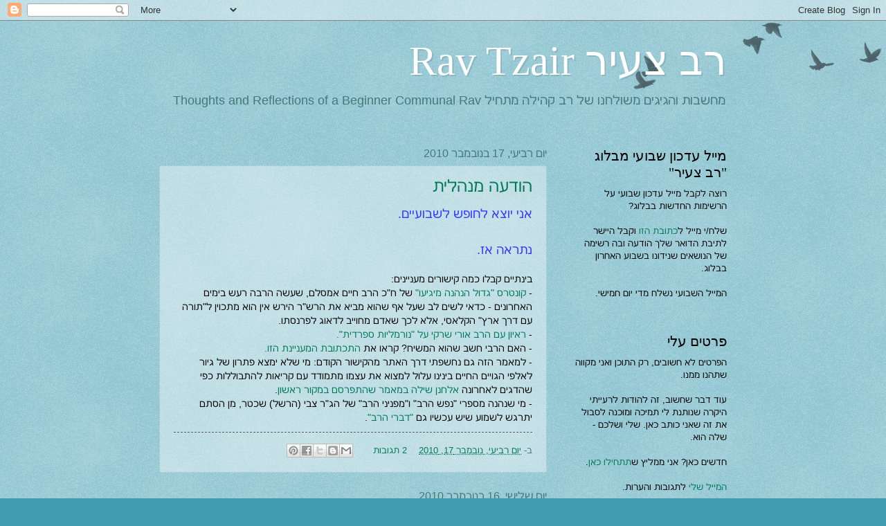

--- FILE ---
content_type: text/html; charset=UTF-8
request_url: https://ravtzair.blogspot.com/2010/11/?m=0
body_size: 32800
content:
<!DOCTYPE html>
<html class='v2' dir='rtl' lang='he'>
<head>
<link href='https://www.blogger.com/static/v1/widgets/2542342212-css_bundle_v2_rtl.css' rel='stylesheet' type='text/css'/>
<meta content='width=1100' name='viewport'/>
<meta content='text/html; charset=UTF-8' http-equiv='Content-Type'/>
<meta content='blogger' name='generator'/>
<link href='https://ravtzair.blogspot.com/favicon.ico' rel='icon' type='image/x-icon'/>
<link href='http://ravtzair.blogspot.com/2010/11/' rel='canonical'/>
<link rel="alternate" type="application/atom+xml" title="רב צעיר Rav Tzair - Atom" href="https://ravtzair.blogspot.com/feeds/posts/default" />
<link rel="alternate" type="application/rss+xml" title="רב צעיר Rav Tzair - RSS" href="https://ravtzair.blogspot.com/feeds/posts/default?alt=rss" />
<link rel="service.post" type="application/atom+xml" title="רב צעיר Rav Tzair - Atom" href="https://www.blogger.com/feeds/1689308578130466214/posts/default" />
<!--Can't find substitution for tag [blog.ieCssRetrofitLinks]-->
<meta content='http://ravtzair.blogspot.com/2010/11/' property='og:url'/>
<meta content='רב צעיר Rav Tzair' property='og:title'/>
<meta content='מחשבות והגיגים משולחנו של רב קהילה מתחיל
Thoughts and Reflections of a Beginner Communal Rav' property='og:description'/>
<title>רב צעיר Rav Tzair: נובמבר 2010</title>
<style id='page-skin-1' type='text/css'><!--
/*
-----------------------------------------------
Blogger Template Style
Name:     Watermark
Designer: Blogger
URL:      www.blogger.com
----------------------------------------------- */
/* Use this with templates/1ktemplate-*.html */
/* Content
----------------------------------------------- */
body {
font: normal normal 14px Arial, Tahoma, Helvetica, FreeSans, sans-serif;
color: #000000;
background: #419cb1 url(//www.blogblog.com/1kt/watermark/body_background_birds.png) repeat scroll top left;
}
html body .content-outer {
min-width: 0;
max-width: 100%;
width: 100%;
}
.content-outer {
font-size: 92%;
}
a:link {
text-decoration:none;
color: #007957;
}
a:visited {
text-decoration:none;
color: #000000;
}
a:hover {
text-decoration:underline;
color: #00d690;
}
.body-fauxcolumns .cap-top {
margin-top: 30px;
background: transparent url(//www.blogblog.com/1kt/watermark/body_overlay_birds.png) no-repeat scroll top right;
height: 121px;
}
.content-inner {
padding: 0;
}
/* Header
----------------------------------------------- */
.header-inner .Header .titlewrapper,
.header-inner .Header .descriptionwrapper {
padding-left: 20px;
padding-right: 20px;
}
.Header h1 {
font: normal normal 60px Georgia, Utopia, 'Palatino Linotype', Palatino, serif;
color: #ffffff;
text-shadow: 2px 2px rgba(0, 0, 0, .1);
}
.Header h1 a {
color: #ffffff;
}
.Header .description {
font-size: 140%;
color: #437978;
}
/* Tabs
----------------------------------------------- */
.tabs-inner .section {
margin: 0 20px;
}
.tabs-inner .PageList, .tabs-inner .LinkList, .tabs-inner .Labels {
margin-left: -11px;
margin-right: -11px;
background-color: transparent;
border-top: 0 solid #ffffff;
border-bottom: 0 solid #ffffff;
-moz-box-shadow: 0 0 0 rgba(0, 0, 0, .3);
-webkit-box-shadow: 0 0 0 rgba(0, 0, 0, .3);
-goog-ms-box-shadow: 0 0 0 rgba(0, 0, 0, .3);
box-shadow: 0 0 0 rgba(0, 0, 0, .3);
}
.tabs-inner .PageList .widget-content,
.tabs-inner .LinkList .widget-content,
.tabs-inner .Labels .widget-content {
margin: -3px -11px;
background: transparent none  no-repeat scroll right;
}
.tabs-inner .widget ul {
padding: 2px 25px;
max-height: 34px;
background: transparent none no-repeat scroll left;
}
.tabs-inner .widget li {
border: none;
}
.tabs-inner .widget li a {
display: inline-block;
padding: .25em 1em;
font: normal normal 20px Georgia, Utopia, 'Palatino Linotype', Palatino, serif;
color: #007957;
border-left: 1px solid #419cb1;
}
.tabs-inner .widget li:first-child a {
border-right: 1px solid #419cb1;
}
.tabs-inner .widget li.selected a, .tabs-inner .widget li a:hover {
color: #000000;
}
/* Headings
----------------------------------------------- */
h2 {
font: normal normal 20px Georgia, Utopia, 'Palatino Linotype', Palatino, serif;
color: #000000;
margin: 0 0 .5em;
}
h2.date-header {
font: normal normal 16px Arial, Tahoma, Helvetica, FreeSans, sans-serif;
color: #437978;
}
/* Main
----------------------------------------------- */
.main-inner .column-center-inner,
.main-inner .column-left-inner,
.main-inner .column-right-inner {
padding: 0 5px;
}
.main-outer {
margin-top: 0;
background: transparent none no-repeat scroll top left;
}
.main-inner {
padding-top: 30px;
}
.main-cap-top {
position: relative;
}
.main-cap-top .cap-right {
position: absolute;
height: 0;
width: 100%;
bottom: 0;
background: transparent none repeat-x scroll bottom center;
}
.main-cap-top .cap-left {
position: absolute;
height: 245px;
width: 280px;
right: 0;
bottom: 0;
background: transparent none no-repeat scroll bottom left;
}
/* Posts
----------------------------------------------- */
.post-outer {
padding: 15px 20px;
margin: 0 0 25px;
background: transparent url(//www.blogblog.com/1kt/watermark/post_background_birds.png) repeat scroll top left;
_background-image: none;
border: dotted 1px #8cbec5;
-moz-box-shadow: 0 0 0 rgba(0, 0, 0, .1);
-webkit-box-shadow: 0 0 0 rgba(0, 0, 0, .1);
-goog-ms-box-shadow: 0 0 0 rgba(0, 0, 0, .1);
box-shadow: 0 0 0 rgba(0, 0, 0, .1);
}
h3.post-title {
font: normal normal 24px Arial, Tahoma, Helvetica, FreeSans, sans-serif;
margin: 0;
}
.comments h4 {
font: normal normal 24px Arial, Tahoma, Helvetica, FreeSans, sans-serif;
margin: 1em 0 0;
}
.post-body {
font-size: 105%;
line-height: 1.5;
position: relative;
}
.post-header {
margin: 0 0 1em;
color: #437978;
}
.post-footer {
margin: 10px 0 0;
padding: 10px 0 0;
color: #437978;
border-top: dashed 1px #5e5e5e;
}
#blog-pager {
font-size: 140%
}
#comments .comment-author {
padding-top: 1.5em;
border-top: dashed 1px #5e5e5e;
background-position: 0 1.5em;
}
#comments .comment-author:first-child {
padding-top: 0;
border-top: none;
}
.avatar-image-container {
margin: .2em 0 0;
}
/* Comments
----------------------------------------------- */
.comments .comments-content .icon.blog-author {
background-repeat: no-repeat;
background-image: url([data-uri]);
}
.comments .comments-content .loadmore a {
border-top: 1px solid #5e5e5e;
border-bottom: 1px solid #5e5e5e;
}
.comments .continue {
border-top: 2px solid #5e5e5e;
}
/* Widgets
----------------------------------------------- */
.widget ul, .widget #ArchiveList ul.flat {
padding: 0;
list-style: none;
}
.widget ul li, .widget #ArchiveList ul.flat li {
padding: .35em 0;
text-indent: 0;
border-top: dashed 1px #5e5e5e;
}
.widget ul li:first-child, .widget #ArchiveList ul.flat li:first-child {
border-top: none;
}
.widget .post-body ul {
list-style: disc;
}
.widget .post-body ul li {
border: none;
}
.widget .zippy {
color: #5e5e5e;
}
.post-body img, .post-body .tr-caption-container, .Profile img, .Image img,
.BlogList .item-thumbnail img {
padding: 5px;
background: #fff;
-moz-box-shadow: 1px 1px 5px rgba(0, 0, 0, .5);
-webkit-box-shadow: 1px 1px 5px rgba(0, 0, 0, .5);
-goog-ms-box-shadow: 1px 1px 5px rgba(0, 0, 0, .5);
box-shadow: 1px 1px 5px rgba(0, 0, 0, .5);
}
.post-body img, .post-body .tr-caption-container {
padding: 8px;
}
.post-body .tr-caption-container {
color: #333333;
}
.post-body .tr-caption-container img {
padding: 0;
background: transparent;
border: none;
-moz-box-shadow: 0 0 0 rgba(0, 0, 0, .1);
-webkit-box-shadow: 0 0 0 rgba(0, 0, 0, .1);
-goog-ms-box-shadow: 0 0 0 rgba(0, 0, 0, .1);
box-shadow: 0 0 0 rgba(0, 0, 0, .1);
}
/* Footer
----------------------------------------------- */
.footer-outer {
color:#8cbec5;
background: #000000 url(//www.blogblog.com/1kt/watermark/body_background_navigator.png) repeat scroll top left;
}
.footer-outer a {
color: #40ffc0;
}
.footer-outer a:visited {
color: #21cb93;
}
.footer-outer a:hover {
color: #66ffd4;
}
.footer-outer .widget h2 {
color: #b0e3eb;
}
/* Mobile
----------------------------------------------- */
body.mobile  {
background-size: 100% auto;
}
.mobile .body-fauxcolumn-outer {
background: transparent none repeat scroll top left;
}
html .mobile .mobile-date-outer {
border-bottom: none;
background: transparent url(//www.blogblog.com/1kt/watermark/post_background_birds.png) repeat scroll top left;
_background-image: none;
margin-bottom: 10px;
}
.mobile .main-inner .date-outer {
padding: 0;
}
.mobile .main-inner .date-header {
margin: 10px;
}
.mobile .main-cap-top {
z-index: -1;
}
.mobile .content-outer {
font-size: 100%;
}
.mobile .post-outer {
padding: 10px;
}
.mobile .main-cap-top .cap-left {
background: transparent none no-repeat scroll bottom left;
}
.mobile .body-fauxcolumns .cap-top {
margin: 0;
}
.mobile-link-button {
background: transparent url(//www.blogblog.com/1kt/watermark/post_background_birds.png) repeat scroll top left;
}
.mobile-link-button a:link, .mobile-link-button a:visited {
color: #007957;
}
.mobile-index-date .date-header {
color: #437978;
}
.mobile-index-contents {
color: #000000;
}
.mobile .tabs-inner .section {
margin: 0;
}
.mobile .tabs-inner .PageList {
margin-left: 0;
margin-right: 0;
}
.mobile .tabs-inner .PageList .widget-content {
margin: 0;
color: #000000;
background: transparent url(//www.blogblog.com/1kt/watermark/post_background_birds.png) repeat scroll top left;
}
.mobile .tabs-inner .PageList .widget-content .pagelist-arrow {
border-right: 1px solid #419cb1;
}

--></style>
<style id='template-skin-1' type='text/css'><!--
body {
min-width: 860px;
}
.content-outer, .content-fauxcolumn-outer, .region-inner {
min-width: 860px;
max-width: 860px;
_width: 860px;
}
.main-inner .columns {
padding-left: 0px;
padding-right: 260px;
}
.main-inner .fauxcolumn-center-outer {
left: 0px;
right: 260px;
/* IE6 does not respect left and right together */
_width: expression(this.parentNode.offsetWidth -
parseInt("0px") -
parseInt("260px") + 'px');
}
.main-inner .fauxcolumn-left-outer {
width: 0px;
}
.main-inner .fauxcolumn-right-outer {
width: 260px;
}
.main-inner .column-left-outer {
width: 0px;
right: 100%;
margin-left: -0px;
}
.main-inner .column-right-outer {
width: 260px;
margin-right: -260px;
}
#layout {
min-width: 0;
}
#layout .content-outer {
min-width: 0;
width: 800px;
}
#layout .region-inner {
min-width: 0;
width: auto;
}
body#layout div.add_widget {
padding: 8px;
}
body#layout div.add_widget a {
margin-left: 32px;
}
--></style>
<link href='https://www.blogger.com/dyn-css/authorization.css?targetBlogID=1689308578130466214&amp;zx=366fac04-7259-4653-b6a8-27fb91832138' media='none' onload='if(media!=&#39;all&#39;)media=&#39;all&#39;' rel='stylesheet'/><noscript><link href='https://www.blogger.com/dyn-css/authorization.css?targetBlogID=1689308578130466214&amp;zx=366fac04-7259-4653-b6a8-27fb91832138' rel='stylesheet'/></noscript>
<meta name='google-adsense-platform-account' content='ca-host-pub-1556223355139109'/>
<meta name='google-adsense-platform-domain' content='blogspot.com'/>

</head>
<body class='loading variant-birds'>
<div class='navbar section' id='navbar' name='סרגל ניווט'><div class='widget Navbar' data-version='1' id='Navbar1'><script type="text/javascript">
    function setAttributeOnload(object, attribute, val) {
      if(window.addEventListener) {
        window.addEventListener('load',
          function(){ object[attribute] = val; }, false);
      } else {
        window.attachEvent('onload', function(){ object[attribute] = val; });
      }
    }
  </script>
<div id="navbar-iframe-container"></div>
<script type="text/javascript" src="https://apis.google.com/js/platform.js"></script>
<script type="text/javascript">
      gapi.load("gapi.iframes:gapi.iframes.style.bubble", function() {
        if (gapi.iframes && gapi.iframes.getContext) {
          gapi.iframes.getContext().openChild({
              url: 'https://www.blogger.com/navbar/1689308578130466214?origin\x3dhttps://ravtzair.blogspot.com',
              where: document.getElementById("navbar-iframe-container"),
              id: "navbar-iframe"
          });
        }
      });
    </script><script type="text/javascript">
(function() {
var script = document.createElement('script');
script.type = 'text/javascript';
script.src = '//pagead2.googlesyndication.com/pagead/js/google_top_exp.js';
var head = document.getElementsByTagName('head')[0];
if (head) {
head.appendChild(script);
}})();
</script>
</div></div>
<div class='body-fauxcolumns'>
<div class='fauxcolumn-outer body-fauxcolumn-outer'>
<div class='cap-top'>
<div class='cap-left'></div>
<div class='cap-right'></div>
</div>
<div class='fauxborder-left'>
<div class='fauxborder-right'></div>
<div class='fauxcolumn-inner'>
</div>
</div>
<div class='cap-bottom'>
<div class='cap-left'></div>
<div class='cap-right'></div>
</div>
</div>
</div>
<div class='content'>
<div class='content-fauxcolumns'>
<div class='fauxcolumn-outer content-fauxcolumn-outer'>
<div class='cap-top'>
<div class='cap-left'></div>
<div class='cap-right'></div>
</div>
<div class='fauxborder-left'>
<div class='fauxborder-right'></div>
<div class='fauxcolumn-inner'>
</div>
</div>
<div class='cap-bottom'>
<div class='cap-left'></div>
<div class='cap-right'></div>
</div>
</div>
</div>
<div class='content-outer'>
<div class='content-cap-top cap-top'>
<div class='cap-left'></div>
<div class='cap-right'></div>
</div>
<div class='fauxborder-left content-fauxborder-left'>
<div class='fauxborder-right content-fauxborder-right'></div>
<div class='content-inner'>
<header>
<div class='header-outer'>
<div class='header-cap-top cap-top'>
<div class='cap-left'></div>
<div class='cap-right'></div>
</div>
<div class='fauxborder-left header-fauxborder-left'>
<div class='fauxborder-right header-fauxborder-right'></div>
<div class='region-inner header-inner'>
<div class='header section' id='header' name='כותרת'><div class='widget Header' data-version='1' id='Header1'>
<div id='header-inner'>
<div class='titlewrapper'>
<h1 class='title'>
<a href='https://ravtzair.blogspot.com/?m=0'>
רב צעיר Rav Tzair
</a>
</h1>
</div>
<div class='descriptionwrapper'>
<p class='description'><span>מחשבות והגיגים משולחנו של רב קהילה מתחיל
Thoughts and Reflections of a Beginner Communal Rav</span></p>
</div>
</div>
</div></div>
</div>
</div>
<div class='header-cap-bottom cap-bottom'>
<div class='cap-left'></div>
<div class='cap-right'></div>
</div>
</div>
</header>
<div class='tabs-outer'>
<div class='tabs-cap-top cap-top'>
<div class='cap-left'></div>
<div class='cap-right'></div>
</div>
<div class='fauxborder-left tabs-fauxborder-left'>
<div class='fauxborder-right tabs-fauxborder-right'></div>
<div class='region-inner tabs-inner'>
<div class='tabs no-items section' id='crosscol' name='לרוחב העמודות'></div>
<div class='tabs no-items section' id='crosscol-overflow' name='Cross-Column 2'></div>
</div>
</div>
<div class='tabs-cap-bottom cap-bottom'>
<div class='cap-left'></div>
<div class='cap-right'></div>
</div>
</div>
<div class='main-outer'>
<div class='main-cap-top cap-top'>
<div class='cap-left'></div>
<div class='cap-right'></div>
</div>
<div class='fauxborder-left main-fauxborder-left'>
<div class='fauxborder-right main-fauxborder-right'></div>
<div class='region-inner main-inner'>
<div class='columns fauxcolumns'>
<div class='fauxcolumn-outer fauxcolumn-center-outer'>
<div class='cap-top'>
<div class='cap-left'></div>
<div class='cap-right'></div>
</div>
<div class='fauxborder-left'>
<div class='fauxborder-right'></div>
<div class='fauxcolumn-inner'>
</div>
</div>
<div class='cap-bottom'>
<div class='cap-left'></div>
<div class='cap-right'></div>
</div>
</div>
<div class='fauxcolumn-outer fauxcolumn-left-outer'>
<div class='cap-top'>
<div class='cap-left'></div>
<div class='cap-right'></div>
</div>
<div class='fauxborder-left'>
<div class='fauxborder-right'></div>
<div class='fauxcolumn-inner'>
</div>
</div>
<div class='cap-bottom'>
<div class='cap-left'></div>
<div class='cap-right'></div>
</div>
</div>
<div class='fauxcolumn-outer fauxcolumn-right-outer'>
<div class='cap-top'>
<div class='cap-left'></div>
<div class='cap-right'></div>
</div>
<div class='fauxborder-left'>
<div class='fauxborder-right'></div>
<div class='fauxcolumn-inner'>
</div>
</div>
<div class='cap-bottom'>
<div class='cap-left'></div>
<div class='cap-right'></div>
</div>
</div>
<!-- corrects IE6 width calculation -->
<div class='columns-inner'>
<div class='column-center-outer'>
<div class='column-center-inner'>
<div class='main section' id='main' name='ראשי'><div class='widget Blog' data-version='1' id='Blog1'>
<div class='blog-posts hfeed'>

          <div class="date-outer">
        
<h2 class='date-header'><span>יום רביעי, 17 בנובמבר 2010</span></h2>

          <div class="date-posts">
        
<div class='post-outer'>
<div class='post hentry'>
<a name='6335278425787361957'></a>
<h3 class='post-title entry-title'>
<a href='https://ravtzair.blogspot.com/2010/11/blog-post_17.html?m=0'>הודעה מנהלית</a>
</h3>
<div class='post-header'>
<div class='post-header-line-1'></div>
</div>
<div class='post-body entry-content' id='post-body-6335278425787361957'>
<span style="font-size:130%;color:#3333ff;">אני יוצא לחופש לשבועיים. </span><br /><span style="font-size:130%;color:#3333ff;"></span><br /><span style="font-size:130%;color:#3333ff;">נתראה אז. </span><br /><br />בינתיים קבלו כמה קישורים מעניינים:<br />- <a href="https://docs.google.com/leaf?id=1YBmxIKYQNgWlFqjj5AZ0MwbEdAiW-Sud3lcnav1QQZV4RdFMEDydjjOa61el&amp;hl=en&amp;pli=1">קונטרס "גדול הנהנה מיגיעו"</a> של ח"כ הרב חיים אמסלם, שעשה הרבה רעש בימים האחרונים - כדאי לשים לב שעל אף שהוא מביא את הרש"ר הירש אין הוא מתכוין ל"תורה עם דרך ארץ" הקלאסי, אלא לכך שאדם מחוייב לדאוג לפרנסתו.<br />- <a href="http://www.kipa.co.il/jew/show.asp?id=41133">ראיון עם הרב אורי שרקי על "נורמליות ספרדית".</a><br />- האם הרבי חשב שהוא המשיח? קראו את <a href="http://7minim.wordpress.com/2010/11/12/moshiach_polemic/">התכתובת המעניינת הזו.</a><br />- למאמר הזה גם נחשפתי דרך האתר מהקישור הקודם: מי שלא ימצא פתרון של גיור לאלפי הגויים החיים בינינו עלול למצוא את עצמו מתמודד עם קריאות להתבוללות כפי שהדגים לאחרונה <a href="http://www.academics.co.il/Articles/Article22992.aspx">אלחנן שילה במאמר שהתפרסם במקור ראשון</a>.<br />- מי שנהנה מספרי "נפש הרב" ו"מפניני הרב" של הג"ר צבי (הרשל) שכטר, מן הסתם יתרגש לשמוע שיש עכשיו גם <a href="http://www.ou.org/oupress/item/76057">"דברי הרב"</a>.
<div style='clear: both;'></div>
</div>
<div class='post-footer'>
<div class='post-footer-line post-footer-line-1'><span class='post-timestamp'>
ב-
<a class='timestamp-link' href='https://ravtzair.blogspot.com/2010/11/blog-post_17.html?m=0' rel='bookmark' title='permanent link'><abbr class='published' title='2010-11-17T22:17:00+02:00'>יום רביעי, נובמבר 17, 2010</abbr></a>
</span>
<span class='post-comment-link'>
<a class='comment-link' href='https://www.blogger.com/comment/fullpage/post/1689308578130466214/6335278425787361957' onclick='javascript:window.open(this.href, "bloggerPopup", "toolbar=0,location=0,statusbar=1,menubar=0,scrollbars=yes,width=640,height=500"); return false;'>2
תגובות</a>
</span>
<span class='post-icons'>
<span class='item-control blog-admin pid-1061850262'>
<a href='https://www.blogger.com/post-edit.g?blogID=1689308578130466214&postID=6335278425787361957&from=pencil' title='ערוך פרסום'>
<img alt='' class='icon-action' height='18' src='https://resources.blogblog.com/img/icon18_edit_allbkg.gif' width='18'/>
</a>
</span>
</span>
<div class='post-share-buttons goog-inline-block'>
<a class='goog-inline-block share-button sb-email' href='https://www.blogger.com/share-post.g?blogID=1689308578130466214&postID=6335278425787361957&target=email' target='_blank' title='שלח באימייל'><span class='share-button-link-text'>שלח באימייל</span></a><a class='goog-inline-block share-button sb-blog' href='https://www.blogger.com/share-post.g?blogID=1689308578130466214&postID=6335278425787361957&target=blog' onclick='window.open(this.href, "_blank", "height=270,width=475"); return false;' target='_blank' title='BlogThis!'><span class='share-button-link-text'>BlogThis!</span></a><a class='goog-inline-block share-button sb-twitter' href='https://www.blogger.com/share-post.g?blogID=1689308578130466214&postID=6335278425787361957&target=twitter' target='_blank' title='‏שיתוף ב-X'><span class='share-button-link-text'>&#8207;שיתוף ב-X</span></a><a class='goog-inline-block share-button sb-facebook' href='https://www.blogger.com/share-post.g?blogID=1689308578130466214&postID=6335278425787361957&target=facebook' onclick='window.open(this.href, "_blank", "height=430,width=640"); return false;' target='_blank' title='שתף אל פייסבוק'><span class='share-button-link-text'>שתף אל פייסבוק</span></a><a class='goog-inline-block share-button sb-pinterest' href='https://www.blogger.com/share-post.g?blogID=1689308578130466214&postID=6335278425787361957&target=pinterest' target='_blank' title='‏שתף ל-Pinterest'><span class='share-button-link-text'>&#8207;שתף ל-Pinterest</span></a>
</div>
</div>
<div class='post-footer-line post-footer-line-2'><span class='post-labels'>
</span>
</div>
<div class='post-footer-line post-footer-line-3'></div>
</div>
</div>
</div>

          </div></div>
        

          <div class="date-outer">
        
<h2 class='date-header'><span>יום שלישי, 16 בנובמבר 2010</span></h2>

          <div class="date-posts">
        
<div class='post-outer'>
<div class='post hentry'>
<a name='8576515767045387392'></a>
<h3 class='post-title entry-title'>
<a href='https://ravtzair.blogspot.com/2010/11/blog-post_16.html?m=0'>תלמדו להקשיב</a>
</h3>
<div class='post-header'>
<div class='post-header-line-1'></div>
</div>
<div class='post-body entry-content' id='post-body-8576515767045387392'>
<em>התפרסם במסגרת מדור "דעת תורה" באתר כיפה (</em><a href="http://www.kipa.co.il/jew/show.asp?id=41149"><em>קישור</em></a><em>). ניתן לקרוא את כל הטורים שהתפרסמו במדור זה </em><a href="http://www.kipa.co.il/jew/daat_tora.asp"><em>כאן</em></a><em>.<br /><br /></em>מן הסתם גם אתם מכירים את התופעה הזו. הרב עולה לשאת דרשה, חלק מן הציבור כבר תופס עמדות תנומה, חלק אחר מן הציבור דרוך לשמוע ווארט נחמד על פרשת השבוע, וחלק אחר מוציא את הספרים. בחורי הישיבות השובתים אצל הוריהם מנצלים את זמן הדרשה להשלים שניים מקרא ואחד תרגום או ללמוד את הדף היומי, ואם הם כבר סיימו את הלימוד היומי תמיד אפשר לקרוא את הטור של ולדומירסקי ב"עולם קטן". מבחינתם, הזמן הזה בכלל אמור להיות "סדר", רק כיוון שיש אנשים שלא יודעים ללמוד לבד אז הרב מעביר להם שיעור קצר.<br /><br />שאלתם את עצמכם פעם למה זה כך? האם אותם בחורי ישיבה היו מעדיפים שהרב לא ידרוש? האם הם חוששים להיפגע או להירדם במידה והם יקשיבו לרב?<br /><br />כדי לחסוך בדמגוגיה הבה נשים את כל הפרטים על השולחן. ישנם לא מעט רבנים שהם משעממים להפליא וגם לא חסרים רבנים שאינם חוששים מלהפגין בורות ברבים. אך את תופעת חוסר ההקשבה דווקא מצד מוקירי אורייתא אפשר למצוא גם כשמדובר ברבנים שיודעים לדבר בפני ציבור ושיודעים על מה הם מדברים.<br /><br />אפשר לתת סיבות שונות לתופעה. ייתכן ותלמיד הישיבה כל כך רגיל לשמוע רבנים מסוג מסוים ומ"קו" מסוים, שפשוט קשה לו להאזין לרבנים מסוג אחר. ייתכן והוא מרגיש שהוא כבר יודע את כל מה שהרב עומד לומר, ולכן חבל לו על הזמן היקר שהוא יכול להשקיע באפיק אחר. אולי יהיו אחרים שידברו על ביטול תורה באיכות.<br /><br />בין אם נקבל את אחד מההסברים הללו ובין אם נציע הסבר אחר, לתופעה קשה להתכחש. המעניין לטעמי, הוא מה קורה כשאותם בחורי ישיבה מתבגרים ונהיים בעלי משפחות וחברי קהילה. חלק קטן מאותם בחורי ישיבות ייהפכו לרבנים בעצמם, ואז הם יגלו שיש להם קושי להקשיב כשמישהו אחר מדבר או נותן שיעור שהרי הם לחלוטין לא מורגלים בזה. בישיבה, ככל שאתה מבוגר יותר אתה נכנס לפחות שיעורים ומתחיל להעביר יותר שיעורים. אברך שיצא מהישיבה ממש אינו רגיל לשבת ולשמוע מישהו אחר. את התוצאות לתופעה הזאת אנחנו פוגשים בכל מיני מחלוקות עזות בין רבנים. מחלוקות, שאילו רק היה טורח אחד מהצדדים להקשיב לצד השני, הוא היה מבין שאין מה להבעיר את כל העולם על עניין זה.<br /><br />חלק אחר מאותם בחורי ישיבה לשעבר משילים מעליהם את אופי הישיבה-בחור ונהיים בעלי-בתים רגילים. יחד עם השלת האופי הם כנראה ישאירו מאחוריהם את ההרגל המבוזה וייכנסו לקבוצת המקשיבים לדרשות הרב (או לחילופין למנמנמים).<br /><br />החלק האחרון נשארים באופיים בחורי ישיבה. כשהללו הולכים ומצטרפים לקהילה קיימת או מקימים קהילה חדשה הם שואלים את עצמם כמו כל אחד אחר: איך אני רוצה שהקהילה תיראה? הם הרי מכירים את הקהילות של ההורים שלהם, שברוב המקרים לא היו "בחורי ישיבה" כמוהם, וזה לא כל כך נראה להם. הם אף זוכרים את הרב מהקהילה של ההורים שלהם, וחושבים לעצמם: מה, אני זקוק לרב כזה בקהילה שלי? הוא הרי לא מספיק תורני! הם זוכרים את הדרשות בהם הם היו משקיעים בלימוד שניים מקרא ואחד תרגום ואומרים לעצמם : בשביל זה אני צריך דרשה? הם גם לא בטוחים שהם מעוניינים שיהיו שיעורים בקהילה, הם הרי לומדים פעם או פעמיים בשבוע בחברותא והם לא זקוקים לשיעורים (והם גם יודעים עד כמה קשה להם לשבת ולשמוע שיעור ממישהו אחר. עי' לעיל על הקושי של חלק מהרבנים).<br /><br />התופעה הזו גרמה בעבר להקמת קהילות המכונות "תורניות". קהילות שברובן השכילו לתת מענה שיהלום את דרישות חבריה.<br /><br />אך כאשר אותם "בחורי ישיבה" מבוגרים הם חלק מהקהילה העירונית והמגוונת מתרחש לפעמים תהליך אבסורדי. במקום שאותם אנשים יהיו אלו המובילים בכל מה שקשור להגדלת הפעילות התורנית של הקהילה, הם לעיתים אלו שדווקא נעדרים מכל פעילות תורנית של הקהילה.<br /><br />על אף האופן החד-צדדי שאני מציג כאן את הדברים, מדובר בעצם בהתלבטות שאין לה הכרע ברור. עד כמה היחיד צריך לוותר על עקרונותיו לטובת החברה והקהילה בה הוא חי? אני איני יודע להכריע בשאלה הזו ולקבוע היכן נמצא הגבול.<br /><br />מכיוון שהטור הזה איננו עוסק בהיבטים סוציולוגים של קהילות אלא בתפקיד רב הקהילה, כדאי לשים לב גם לתפקידו של רב הקהילה בהתלבטות הזאת. לרב הקהילה אין את הפריבילגיה להתעסק בהתלבטויות כאלו. עליו להתייצב במסיבת החנוכה של הקהילה, גם אם הוא סבור שהוא היה מוצא דרך יותר איכותית לנצל את הזמן. מאידך, רב הקהילה צריך להיות ער להתלבטויות הללו של חברים מסוימים בקהילה, לתת להם מקום ולדעת לנצל אותם כשצריך. זה כמובן דורש מרב הקהילה שהוא יהיה ברמה תורנית מספקת שגם אותם אנשים יוכלו לראות בו מנהיג רוחני. וזה גם דורש מהרב לדעת למצוא את המקומות בהם אנשים אלו יוכלו לתרום למאמץ הקהילתי של הגדלת תורה, ומתי עדיף לפנות דווקא לאנשים אחרים.<br /><br />בכל מקרה כדאי לרב לשים מול עיניו שבמידה ויש כאילו שבמקום להיכנס לשיעוריו או להאזין לדרשותיו לומדים דברים אחרים, זה למעשה מידה כנגד מידה על כל הפעמים שהוא היה עושה אותו הדבר לרבנים אחרים.
<div style='clear: both;'></div>
</div>
<div class='post-footer'>
<div class='post-footer-line post-footer-line-1'><span class='post-timestamp'>
ב-
<a class='timestamp-link' href='https://ravtzair.blogspot.com/2010/11/blog-post_16.html?m=0' rel='bookmark' title='permanent link'><abbr class='published' title='2010-11-16T20:02:00+02:00'>יום שלישי, נובמבר 16, 2010</abbr></a>
</span>
<span class='post-comment-link'>
<a class='comment-link' href='https://www.blogger.com/comment/fullpage/post/1689308578130466214/8576515767045387392' onclick='javascript:window.open(this.href, "bloggerPopup", "toolbar=0,location=0,statusbar=1,menubar=0,scrollbars=yes,width=640,height=500"); return false;'>1 תגובות</a>
</span>
<span class='post-icons'>
<span class='item-control blog-admin pid-1061850262'>
<a href='https://www.blogger.com/post-edit.g?blogID=1689308578130466214&postID=8576515767045387392&from=pencil' title='ערוך פרסום'>
<img alt='' class='icon-action' height='18' src='https://resources.blogblog.com/img/icon18_edit_allbkg.gif' width='18'/>
</a>
</span>
</span>
<div class='post-share-buttons goog-inline-block'>
<a class='goog-inline-block share-button sb-email' href='https://www.blogger.com/share-post.g?blogID=1689308578130466214&postID=8576515767045387392&target=email' target='_blank' title='שלח באימייל'><span class='share-button-link-text'>שלח באימייל</span></a><a class='goog-inline-block share-button sb-blog' href='https://www.blogger.com/share-post.g?blogID=1689308578130466214&postID=8576515767045387392&target=blog' onclick='window.open(this.href, "_blank", "height=270,width=475"); return false;' target='_blank' title='BlogThis!'><span class='share-button-link-text'>BlogThis!</span></a><a class='goog-inline-block share-button sb-twitter' href='https://www.blogger.com/share-post.g?blogID=1689308578130466214&postID=8576515767045387392&target=twitter' target='_blank' title='‏שיתוף ב-X'><span class='share-button-link-text'>&#8207;שיתוף ב-X</span></a><a class='goog-inline-block share-button sb-facebook' href='https://www.blogger.com/share-post.g?blogID=1689308578130466214&postID=8576515767045387392&target=facebook' onclick='window.open(this.href, "_blank", "height=430,width=640"); return false;' target='_blank' title='שתף אל פייסבוק'><span class='share-button-link-text'>שתף אל פייסבוק</span></a><a class='goog-inline-block share-button sb-pinterest' href='https://www.blogger.com/share-post.g?blogID=1689308578130466214&postID=8576515767045387392&target=pinterest' target='_blank' title='‏שתף ל-Pinterest'><span class='share-button-link-text'>&#8207;שתף ל-Pinterest</span></a>
</div>
</div>
<div class='post-footer-line post-footer-line-2'><span class='post-labels'>
תוויות:
<a href='https://ravtzair.blogspot.com/search/label/%D7%9B%D7%99%D7%A4%D7%94?m=0' rel='tag'>כיפה</a>,
<a href='https://ravtzair.blogspot.com/search/label/%D7%A8%D7%91%20%D7%A7%D7%94%D7%99%D7%9C%D7%94?m=0' rel='tag'>רב קהילה</a>,
<a href='https://ravtzair.blogspot.com/search/label/%D7%A8%D7%91%D7%A0%D7%95%D7%AA?m=0' rel='tag'>רבנות</a>,
<a href='https://ravtzair.blogspot.com/search/label/%D7%A8%D7%91%D7%A0%D7%99%D7%9D?m=0' rel='tag'>רבנים</a>
</span>
</div>
<div class='post-footer-line post-footer-line-3'></div>
</div>
</div>
</div>

          </div></div>
        

          <div class="date-outer">
        
<h2 class='date-header'><span>יום שני, 15 בנובמבר 2010</span></h2>

          <div class="date-posts">
        
<div class='post-outer'>
<div class='post hentry'>
<a name='902194282604231023'></a>
<h3 class='post-title entry-title'>
<a href='https://ravtzair.blogspot.com/2010/11/blog-post_15.html?m=0'>מוסריותו של עשו?</a>
</h3>
<div class='post-header'>
<div class='post-header-line-1'></div>
</div>
<div class='post-body entry-content' id='post-body-902194282604231023'>
באחד מגליונותיה על פרשת השבוע, פרשת וישלח, על הפסוק:<br /><span style="color:#3333ff;">ו&#1463;א&#1458;מ&#1463;ר&#1456;ת&#1468;&#1462;ם ג&#1468;&#1463;ם ה&#1460;נ&#1468;&#1461;ה ע&#1463;ב&#1456;ד&#1468;&#1456;ך&#1464; י&#1463;ע&#1458;ק&#1465;ב, א&#1463;ח&#1458;ר&#1461;ינו&#1468;. <strong>כ&#1468;&#1460;י א&#1464;מ&#1463;ר א&#1458;כ&#1463;פ&#1468;&#1456;ר&#1464;ה פ&#1464;נ&#1464;יו, ב&#1468;&#1463;מ&#1468;&#1460;נ&#1456;ח&#1464;ה ה&#1463;ה&#1465;ל&#1462;כ&#1462;ת ל&#1456;פ&#1464;נ&#1464;י, ו&#1456;א&#1463;ח&#1458;ר&#1461;י כ&#1461;ן א&#1462;ר&#1456;א&#1462;ה פ&#1464;נ&#1464;יו, או&#1468;ל&#1463;י י&#1460;ש&#1468;&#1474;&#1464;א פ&#1464;נ&#1464;י.</strong><br /></span><br />מביאה נחמה ליבוביץ' מחלוקת ראשונים, כפי שמובא ברמב"ן:<br /><span style="color:#3333ff;">ואם כן יהיה פירושו, כי חשב יעקב בלבו אכפרה פניו, והכתוב מגיד לנו זה, כי איננו ראוי שיאמרו השלוחים לעשות ככה. וכך פירש רבי אברהם. ואיננו ישר בעיני שיצטרך הכתוב להגיד לנו עתה מחשבתו זאת, והיא ידועה בכל שולחי מנחה. ועוד, שאם כן היה ראוי שיזכיר הכתוב זה בתחילה, והנה גם הוא אחרינו כי חשב אכפרה פניו, כי עתה לא הוסיף על הצוואה ההיא. אבל הנכון, כי עתה הוסיף לפרש להם שיאמרו הנה גם הוא אחרינו בלשון כבוד, כלשון זה, גם הנה עבדך יעקב אחרינו, והקדים אותנו לפניו לתת כופר נפשו על ראותו פני כבודך במנחה הזאת, כאשר יתנו העבדים כופרם בתת להם רשות לראות פני המלך, ואחרי כן אראה פניו, כי אולי ישא פני ויכבדני, להיותי מרואי פני המלך. וזה דרך מעלה מיראתו ממנו.<br /></span><br />לדעת האבן-עזרא חלק הפסוק האומר "כי אמר", בא לבאר לנו את המוטיבציה של יעקב בשלחו את כל השליחים עם המנחות לעשו. כלומר, יעקב אמר בלבו שעליו לשלוח לעשו מנחה כדי לרצות אותו לפני שהוא עצמו יפגש בו.<br />מנגד, טוען הרמב"ן, שאם נפרש כך את הפסוק זה לא מוסיף לנו שום מידע על מה שאנחנו כבר יודעים. לכן הוא מפרש שזה חלק מהדברים שיעקב צוה לשלוחים לומר לעשו. כלומר, עליהם לומר כך: "ג&#1468;&#1463;ם ה&#1460;נ&#1468;&#1461;ה ע&#1463;ב&#1456;ד&#1468;&#1456;ך&#1464; י&#1463;ע&#1458;ק&#1465;ב, א&#1463;ח&#1458;ר&#1461;ינו&#1468;. כ&#1468;&#1460;י א&#1464;מ&#1463;ר א&#1458;כ&#1463;פ&#1468;&#1456;ר&#1464;ה פ&#1464;נ&#1464;יו, ב&#1468;&#1463;מ&#1468;&#1460;נ&#1456;ח&#1464;ה ה&#1463;ה&#1465;ל&#1462;כ&#1462;ת ל&#1456;פ&#1464;נ&#1464;י, ו&#1456;א&#1463;ח&#1458;ר&#1461;י כ&#1461;ן א&#1462;ר&#1456;א&#1462;ה פ&#1464;נ&#1464;יו, או&#1468;ל&#1463;י י&#1460;ש&#1468;&#1474;&#1464;א פ&#1464;נ&#1464;י." והפסוק מנוסח באופן "מנופח" מעט כי כך היו כללי הטקס הנימוסיים כדוגמת אדם הפונה למלך או שר בכל מיני גינוני כבוד.<br /><br />עד כאן אני חושב שהכל ברור. וכאן שואלת נחמה את השאלה הבאה:<br /><span style="color:#3333ff;">איזו מן הדעות הנ"ל מעריכה את מוסריותו של עשו יותר?<br /></span><br />חברים - בבקשה תחכימו אותי בתשובותיכם.
<div style='clear: both;'></div>
</div>
<div class='post-footer'>
<div class='post-footer-line post-footer-line-1'><span class='post-timestamp'>
ב-
<a class='timestamp-link' href='https://ravtzair.blogspot.com/2010/11/blog-post_15.html?m=0' rel='bookmark' title='permanent link'><abbr class='published' title='2010-11-15T21:08:00+02:00'>יום שני, נובמבר 15, 2010</abbr></a>
</span>
<span class='post-comment-link'>
<a class='comment-link' href='https://www.blogger.com/comment/fullpage/post/1689308578130466214/902194282604231023' onclick='javascript:window.open(this.href, "bloggerPopup", "toolbar=0,location=0,statusbar=1,menubar=0,scrollbars=yes,width=640,height=500"); return false;'>0
תגובות</a>
</span>
<span class='post-icons'>
<span class='item-control blog-admin pid-1061850262'>
<a href='https://www.blogger.com/post-edit.g?blogID=1689308578130466214&postID=902194282604231023&from=pencil' title='ערוך פרסום'>
<img alt='' class='icon-action' height='18' src='https://resources.blogblog.com/img/icon18_edit_allbkg.gif' width='18'/>
</a>
</span>
</span>
<div class='post-share-buttons goog-inline-block'>
<a class='goog-inline-block share-button sb-email' href='https://www.blogger.com/share-post.g?blogID=1689308578130466214&postID=902194282604231023&target=email' target='_blank' title='שלח באימייל'><span class='share-button-link-text'>שלח באימייל</span></a><a class='goog-inline-block share-button sb-blog' href='https://www.blogger.com/share-post.g?blogID=1689308578130466214&postID=902194282604231023&target=blog' onclick='window.open(this.href, "_blank", "height=270,width=475"); return false;' target='_blank' title='BlogThis!'><span class='share-button-link-text'>BlogThis!</span></a><a class='goog-inline-block share-button sb-twitter' href='https://www.blogger.com/share-post.g?blogID=1689308578130466214&postID=902194282604231023&target=twitter' target='_blank' title='‏שיתוף ב-X'><span class='share-button-link-text'>&#8207;שיתוף ב-X</span></a><a class='goog-inline-block share-button sb-facebook' href='https://www.blogger.com/share-post.g?blogID=1689308578130466214&postID=902194282604231023&target=facebook' onclick='window.open(this.href, "_blank", "height=430,width=640"); return false;' target='_blank' title='שתף אל פייסבוק'><span class='share-button-link-text'>שתף אל פייסבוק</span></a><a class='goog-inline-block share-button sb-pinterest' href='https://www.blogger.com/share-post.g?blogID=1689308578130466214&postID=902194282604231023&target=pinterest' target='_blank' title='‏שתף ל-Pinterest'><span class='share-button-link-text'>&#8207;שתף ל-Pinterest</span></a>
</div>
</div>
<div class='post-footer-line post-footer-line-2'><span class='post-labels'>
תוויות:
<a href='https://ravtzair.blogspot.com/search/label/%D7%95%D7%99%D7%A9%D7%9C%D7%97?m=0' rel='tag'>וישלח</a>,
<a href='https://ravtzair.blogspot.com/search/label/%D7%A0%D7%97%D7%9E%D7%94%20%D7%9C%D7%99%D7%91%D7%95%D7%91%D7%99%D7%A5%27?m=0' rel='tag'>נחמה ליבוביץ&#39;</a>,
<a href='https://ravtzair.blogspot.com/search/label/%D7%A4%D7%A8%D7%A9%D7%AA%20%D7%A9%D7%91%D7%95%D7%A2?m=0' rel='tag'>פרשת שבוע</a>,
<a href='https://ravtzair.blogspot.com/search/label/%D7%A8%D7%9E%D7%91%22%D7%9F?m=0' rel='tag'>רמב&quot;ן</a>
</span>
</div>
<div class='post-footer-line post-footer-line-3'></div>
</div>
</div>
</div>

          </div></div>
        

          <div class="date-outer">
        
<h2 class='date-header'><span>יום ראשון, 14 בנובמבר 2010</span></h2>

          <div class="date-posts">
        
<div class='post-outer'>
<div class='post hentry'>
<a name='2246180817803477075'></a>
<h3 class='post-title entry-title'>
<a href='https://ravtzair.blogspot.com/2010/11/blog-post_14.html?m=0'>יצא לאור: מעיינותיך לקראת י"ט כסלו תשע"א</a>
</h3>
<div class='post-header'>
<div class='post-header-line-1'></div>
</div>
<div class='post-body entry-content' id='post-body-2246180817803477075'>
<em>חוברות "מעיינותיך" יוצאים לאור ע"י גוף הנקרא "תורת חב"ד לבני הישיבות" המנוהל ע"י ר' משה שילת (בנו של הר"י שילת) והמשתייך לזרם הלא-משיחי בחב"ד. החוברות מושקעות ומעוצבות להפליא ומתוכננות בכישרון רב באופן שיתאימו לציבור הלא חב"די.<br /><br /></em>מעיינותיך #27 ניתן להוריד <a href="http://www.toratchabad.com/files/maynotecha/machshevet/27.pdf">כאן</a>: <div>- דרושים מאדמו"ר הזקן</div><div>- "הוא צוה ונבראו" - הרב יואל כהן</div><div>- כורי הפחם ושולי הפנינים - הרב יחזקאל סופר</div><div>- המשך "יו"ט של ראש השנה" תרס"ו - על הספר מאדמו"ר הרש"ב, מאת: הרב דוד אולידרוט והרב יהושע שפירא</div><div>- יצירות חב"דיות - הג"ר שלמה יוסף זוין זצ"ל מתוך "ספרים וסופרים".</div><div>- בצל אדמו"ר הזקן - אדמו"ר הריי"ץ</div><div>- גדול השלום - מאגרות אדמו"ר הזקן. </div><div></div><br /><div>ולמי שלא ראה עדיין מודעה על ההתועדות המרכזית של "תורת חב"ד לבני הישיבות" הנה לפניכם. השנה, לצערי אאלץ להעדר מההתועדות (סיקור משנה שעברה <a href="http://ravtzair.blogspot.com/2009/12/blog-post_9203.html">כאן וכאן</a>), אם מישהו מהקוראים ישתתף בהתועדות וירצה לכתוב לנו על כך - הוא מוזמן ובעז"ה אפרסם. </div><br /><div><img alt="" border="0" id="BLOGGER_PHOTO_ID_5539501148051791090" src="https://blogger.googleusercontent.com/img/b/R29vZ2xl/AVvXsEjMcXmEe79KPU9W8xqcz5Vvp2BfE8o187PNDGIB1YAprqmYWD_I7zolidf-_oUjFml-4bd8QRAimpoPqywIHHI_VQu7KakmRCU72-hBx6DHOY0KuGORO10RhDh1_yNraYcyWLaUuXmKpnA/s400/modaa.jpg" style="TEXT-ALIGN: center; MARGIN: 0px auto 10px; WIDTH: 281px; DISPLAY: block; HEIGHT: 400px; CURSOR: hand" /></div>
<div style='clear: both;'></div>
</div>
<div class='post-footer'>
<div class='post-footer-line post-footer-line-1'><span class='post-timestamp'>
ב-
<a class='timestamp-link' href='https://ravtzair.blogspot.com/2010/11/blog-post_14.html?m=0' rel='bookmark' title='permanent link'><abbr class='published' title='2010-11-14T21:56:00+02:00'>יום ראשון, נובמבר 14, 2010</abbr></a>
</span>
<span class='post-comment-link'>
<a class='comment-link' href='https://www.blogger.com/comment/fullpage/post/1689308578130466214/2246180817803477075' onclick='javascript:window.open(this.href, "bloggerPopup", "toolbar=0,location=0,statusbar=1,menubar=0,scrollbars=yes,width=640,height=500"); return false;'>0
תגובות</a>
</span>
<span class='post-icons'>
<span class='item-control blog-admin pid-1061850262'>
<a href='https://www.blogger.com/post-edit.g?blogID=1689308578130466214&postID=2246180817803477075&from=pencil' title='ערוך פרסום'>
<img alt='' class='icon-action' height='18' src='https://resources.blogblog.com/img/icon18_edit_allbkg.gif' width='18'/>
</a>
</span>
</span>
<div class='post-share-buttons goog-inline-block'>
<a class='goog-inline-block share-button sb-email' href='https://www.blogger.com/share-post.g?blogID=1689308578130466214&postID=2246180817803477075&target=email' target='_blank' title='שלח באימייל'><span class='share-button-link-text'>שלח באימייל</span></a><a class='goog-inline-block share-button sb-blog' href='https://www.blogger.com/share-post.g?blogID=1689308578130466214&postID=2246180817803477075&target=blog' onclick='window.open(this.href, "_blank", "height=270,width=475"); return false;' target='_blank' title='BlogThis!'><span class='share-button-link-text'>BlogThis!</span></a><a class='goog-inline-block share-button sb-twitter' href='https://www.blogger.com/share-post.g?blogID=1689308578130466214&postID=2246180817803477075&target=twitter' target='_blank' title='‏שיתוף ב-X'><span class='share-button-link-text'>&#8207;שיתוף ב-X</span></a><a class='goog-inline-block share-button sb-facebook' href='https://www.blogger.com/share-post.g?blogID=1689308578130466214&postID=2246180817803477075&target=facebook' onclick='window.open(this.href, "_blank", "height=430,width=640"); return false;' target='_blank' title='שתף אל פייסבוק'><span class='share-button-link-text'>שתף אל פייסבוק</span></a><a class='goog-inline-block share-button sb-pinterest' href='https://www.blogger.com/share-post.g?blogID=1689308578130466214&postID=2246180817803477075&target=pinterest' target='_blank' title='‏שתף ל-Pinterest'><span class='share-button-link-text'>&#8207;שתף ל-Pinterest</span></a>
</div>
</div>
<div class='post-footer-line post-footer-line-2'><span class='post-labels'>
תוויות:
<a href='https://ravtzair.blogspot.com/search/label/%D7%97%D7%91%22%D7%93?m=0' rel='tag'>חב&quot;ד</a>,
<a href='https://ravtzair.blogspot.com/search/label/%D7%99%22%D7%98%20%D7%9B%D7%A1%D7%9C%D7%95?m=0' rel='tag'>י&quot;ט כסלו</a>,
<a href='https://ravtzair.blogspot.com/search/label/%D7%9E%D7%A2%D7%99%D7%99%D7%A0%D7%95%D7%AA%D7%99%D7%9A?m=0' rel='tag'>מעיינותיך</a>,
<a href='https://ravtzair.blogspot.com/search/label/%D7%AA%D7%95%D7%A8%D7%AA%20%D7%97%D7%91%22%D7%93%20%D7%9C%D7%91%D7%A0%D7%99%20%D7%94%D7%99%D7%A9%D7%99%D7%91%D7%95%D7%AA?m=0' rel='tag'>תורת חב&quot;ד לבני הישיבות</a>
</span>
</div>
<div class='post-footer-line post-footer-line-3'></div>
</div>
</div>
</div>

          </div></div>
        

          <div class="date-outer">
        
<h2 class='date-header'><span>יום חמישי, 11 בנובמבר 2010</span></h2>

          <div class="date-posts">
        
<div class='post-outer'>
<div class='post hentry'>
<a name='8579244286113227534'></a>
<h3 class='post-title entry-title'>
<a href='https://ravtzair.blogspot.com/2010/11/blog-post_11.html?m=0'>חוק שימור המסה, מאת: חיים ולדומירסקי</a>
</h3>
<div class='post-header'>
<div class='post-header-line-1'></div>
</div>
<div class='post-body entry-content' id='post-body-8579244286113227534'>
<span xmlns=""> <h2><span style="color:#4f81bd;"><span style="font-family:Times New Roman;font-size:13;">הכחשה</span><br /></span></h2><p>החולצות בארץ בלי רמה, זאת המסקנה שהגעתי אליה לא מזמן. ואני לא מדבר על חולצות פושטיות כאלה שקונים ב'אלי הלבשה', גם חולצות שהשקעתי בהן. אתה משקיע כסף, קונה חולצה איכותית ופתאום אתה מגלה שהיא מתכווצת. נהיית צמודה. כמו חולצת חילונים כזו. ואני לא מדבר על חולצה אחת, כל החולצות בארון פתאום מתכווצות, שלא לדבר על המכנסיים. זבל של איכות. מילא חולצות ומכנסיים אבל למה שהחגורה תתכווץ, היא בכלל מעור. למעשה נראה שהעולם השתגע, כל יחידות המידה השתנו - סנטימטר זה כבר לא סנטימטר וקילוגרם זה כבר לא קילוגרם. עובדה, אפי' משקל המאזניים שעליתי עליו לא שומר על עקביות, לא מזמן הוא הראה לי משקל מסוים ועכשיו הוא מוסיף לו כמעט עשרה אחוזים. פשוט יצא מכיול.<br />זהו השלב הראשון &#8211; "הכחשה".<br /></p><h2><span style="font-family:Times New Roman;color:#4f81bd;"><span style="font-size:13;">חוזרים לכושר</span><br /></span></h2><p>באיזה שלב כבר אי אפשר להתכחש יותר. בעיקר בגלל כל הנשמות הטובות שסביבך. החל מ -"אשתך מבשלת טוב, אה ?...", "אוכלים טוב ב HP", או שמא "החיים מיטיבים איתך", וכלה בהערות המילואים כדוגמת "קיבלת אישור לפתוח מרפסת?". אין ברירה, הבנתי, זה הזמן לתפוס את עצמי בידיים. אך מאחר שלהפסיק לאכול זה די מבאס הגעתי למסקנה שאם עסקי הייבוא ממשיכים כסידרם זה הזמן להגדיל את הייצוא. קצת ספורט עוד לא הרג אף אחד (אלא אם כן מדובר בחתירה בירקון).<br /></p><p>רבים לא יודעים זאת, אבל החכמה בספורט היא לא לשנות סדרי עולם, אפשר לקחת את הפעילויות הגופניות שאתה עושה בלאו הכי ולעשות אותן קצת יותר. בשלב הראשון החלטתי לוותר על המעלית. אם במקום כל הפעמים שאני עולה במעלית אשתמש במדרגות, תוך שבוע אני נראה כמו בטירונות ובכלל מה יותר טוב מלעלות קצת במדרגות ? התשובה היא לעלות במעלית. בחייאת, זה ממש מעייף וזה גם דופק את הברכיים וזה גם קצת לא יפה לזלזל ככה בטכנולוגיה המדהימה שנותנת לנו ללחוץ על כפתור ותוך כמה שניות להיות גבוהים ב10 מטרים.<br /></p><p>אבל ללכת הרי כולנו הולכים בלאו הכי ויש שיטה נחמדה, שפותחה ביפן, שאומרת &#8211; עזוב אותך משטויות, רק תצעד 10000 צעדים ביום ואתה מסודר. לא צריך אפי' לצעוד ברציפות &#8211; חמש דקות פה, חמש דקות שם, עוד שעה וחצי שם שם והגעת ליעד. זה אפי' בא עם גאדג'ט נחמד - מכשיר דיגיטלי קטן שאתה זורק בכיס והוא סופר בשבילך את הצעדים. והאמת שבאופן חלקי התכנית עבדה לא רע &#8211; מסתבר שאתה צועד בערך 1000 צעדים ביום בלאו הכי, ככה שבמקום לבזבז אותם המד צעדים סופר לך אותם, החלק שהיה לי יותר קשה זה עם ה9000 הנותרים. לא נורמלים היפנים האלה, מאיפה אני אביא להם עוד 9000 צעדים ביום ?<br /></p><p>בקיצור, אני אחסוך מכם את שיטת ה 'מעכשיו אני משחק כדורסל פעם בשבוע' ואת שיטת ה'מעכשיו שכיבות שמיכה וכפיפות בטן כל ערב' ואעבור ישר ללהיט ההיסטרי &#8211; הליכון! במקום לצאת מהבית ולרוץ ברחובות אתה יכול לעשות את זה מול הטלויזיה (כלומר מול המחשב) ולא להרגיש איך הזמן עובד והקלוריות מתעופפות להן. ובאמת ההליכון הוא מכשיר נהדר ומאוד שימושי. כן, כן, אני יודע שאתם חושבים כל הזמן שאני ציני ולא אומר כלום ברצינות, אבל אני מתכוון לזה. ולא רק אני. לכל מי שיש הליכון בבית יודע עד כמה הוא מכשיר שימושי &#8211; מסתבר שזהו מתלה הבגדים הטוב ביותר בבית. אמנם קצת יקר אבל מתלה טוב.<br /></p><h2><span style="font-family:Times New Roman;color:#4f81bd;"><span style="font-size:13;">יאללה לחדר כושר</span><br /></span></h2><p>אז אחרי שנגמרו המשחקים הגיע הזמן לדבר האמיתי &#8211; מנוי לחדר כושר, עם התחייבות לשנה מראש שלא נעשה צחוק, עם תכנית אימונים, עם מעקב ועם מדריך צמוד. אם כבר במדריכים עסקינן, החבר'ה האלה הם חבורת סדיסטים. כדי לבנות תכנית לוקח אותך השרירן הנחמד למכשיר העינויים הקרוב, מעמיס עליו איזה עשר פלטות ומבקש ממך להרים. "דוקא בסדר" אני אומר לו בהתנשפות "אני די מסתדר עם זה", "הבנתי" אומר איגור "צריך להוסיף עוד חמש פלטות למשקל". וכך מכשיר אחרי מכשיר &#8211; אם אתה איכשהו נהנה ממנו, סימן שמשהו לא עובד כאן כמו שצריך. "נרפים אתם נרפים".<br /></p><p>אחרי אימון אחד כזה הבנתי שככה זה לא יילך "איגור" אמרתי לו "תודה רבה. נראה לי שהבנתי את העסק. מכאן אני אסתדר לבד". איגור קצת נעלב אבל בעל המאה הוא בעל הדעה. בלי איגור החדר כושר נהיה הרבה פחות מאיים. מאחר שהחלטתי שהפעילות האירובית חשובה לי יותר מהמשקולות, שמתי פעמיי להליכון (שמשום מה הזכיר לי מתלה בגדים) והתחלתי להרביץ ריצה פראית במהירות חמש קמ"ש, בשיפוע מינוס חצי למשך חצי שעה (היה סרט טוב). מה עושים אם אתם כבר מותשים לגמרי מהריצה אבל הסרט לא נגמר, כמובן כדי לא לגרום שוק לשרירים צריך בהדרגה להוריד מהירות וללכת במהירות 2 קמ"ש עד שנגמר הסרט. דוקא נחמד החדר כושר הזה.<br /></p><p>אחרי שבוע אימונים אינטנסיבי עליתי על המשקל כדי לגלות שהוספתי חצי קילו. "נהדר" צהלתי "מסת השריר שלי עלתה", מד אחוזי השומן לעומת זאת לא הראה כל תזוזה חיובית אבל לך תסמוך על הקקמייקה הזאת. שבוע לאחר מכן סירב עדיין המשקל לשתף איתי פעולה "טוב, זה ברור" חשבתי לעצמי בסיפוק "אני עם נעליים, זה לפחות איזה 2 ק"ג, כך שבעצם ירדתי במשקל". בשבוע שלאחר מכן ההסבר היה הרבה יותר פשוט "לשקול לפני השירותים זה ממש לא משקף". בהמשך מד המשקל כלל לא הטריד אותי יותר "אני לא הולך לחדר כושר בשביל להוריד במשקל אלא בשביל ההרגשה" ציינתי לעצמי, "אבל למעשה כן הלכת לחדר כושר כדי להוריד במשקל" העיר לי מצפוני, "שתוק אדיוט! לך תרכב על מישהו אחר" עניתי לו בעצבים. למשך כחצי שנה הרומן ביני לחדר הכושר דוקא הלך לא רע, בחצי שנה שלאחר מכן אפשר לומר שאני אחד התורמים המכובדים למכון הכושר, הוראת קבע של 200 &#8362; בחודש בלי לבקש שום תמורה. נראה לי שלפחות אפשר לקרוא על שמי את אחד ההליכונים.<br /></p><p><br /><em>מתפרסם ב"עולם קטן" </em></p><p>שדרו אלי - <a href="mailto:vlado@olam-katan.co.il">vlado@olam-katan.co.il</a><br /></p><p>לטורים קודמים - <a href="http://www.haim.tk/">http://www.haim.tk/</a><br /></p></span>
<div style='clear: both;'></div>
</div>
<div class='post-footer'>
<div class='post-footer-line post-footer-line-1'><span class='post-timestamp'>
ב-
<a class='timestamp-link' href='https://ravtzair.blogspot.com/2010/11/blog-post_11.html?m=0' rel='bookmark' title='permanent link'><abbr class='published' title='2010-11-11T22:15:00+02:00'>יום חמישי, נובמבר 11, 2010</abbr></a>
</span>
<span class='post-comment-link'>
<a class='comment-link' href='https://www.blogger.com/comment/fullpage/post/1689308578130466214/8579244286113227534' onclick='javascript:window.open(this.href, "bloggerPopup", "toolbar=0,location=0,statusbar=1,menubar=0,scrollbars=yes,width=640,height=500"); return false;'>0
תגובות</a>
</span>
<span class='post-icons'>
<span class='item-control blog-admin pid-1061850262'>
<a href='https://www.blogger.com/post-edit.g?blogID=1689308578130466214&postID=8579244286113227534&from=pencil' title='ערוך פרסום'>
<img alt='' class='icon-action' height='18' src='https://resources.blogblog.com/img/icon18_edit_allbkg.gif' width='18'/>
</a>
</span>
</span>
<div class='post-share-buttons goog-inline-block'>
<a class='goog-inline-block share-button sb-email' href='https://www.blogger.com/share-post.g?blogID=1689308578130466214&postID=8579244286113227534&target=email' target='_blank' title='שלח באימייל'><span class='share-button-link-text'>שלח באימייל</span></a><a class='goog-inline-block share-button sb-blog' href='https://www.blogger.com/share-post.g?blogID=1689308578130466214&postID=8579244286113227534&target=blog' onclick='window.open(this.href, "_blank", "height=270,width=475"); return false;' target='_blank' title='BlogThis!'><span class='share-button-link-text'>BlogThis!</span></a><a class='goog-inline-block share-button sb-twitter' href='https://www.blogger.com/share-post.g?blogID=1689308578130466214&postID=8579244286113227534&target=twitter' target='_blank' title='‏שיתוף ב-X'><span class='share-button-link-text'>&#8207;שיתוף ב-X</span></a><a class='goog-inline-block share-button sb-facebook' href='https://www.blogger.com/share-post.g?blogID=1689308578130466214&postID=8579244286113227534&target=facebook' onclick='window.open(this.href, "_blank", "height=430,width=640"); return false;' target='_blank' title='שתף אל פייסבוק'><span class='share-button-link-text'>שתף אל פייסבוק</span></a><a class='goog-inline-block share-button sb-pinterest' href='https://www.blogger.com/share-post.g?blogID=1689308578130466214&postID=8579244286113227534&target=pinterest' target='_blank' title='‏שתף ל-Pinterest'><span class='share-button-link-text'>&#8207;שתף ל-Pinterest</span></a>
</div>
</div>
<div class='post-footer-line post-footer-line-2'><span class='post-labels'>
תוויות:
<a href='https://ravtzair.blogspot.com/search/label/%D7%94%D7%95%D7%9E%D7%95%D7%A8?m=0' rel='tag'>הומור</a>,
<a href='https://ravtzair.blogspot.com/search/label/%D7%97%D7%99%D7%99%D7%9D%20%D7%95%D7%9C%D7%93%D7%95%D7%9E%D7%99%D7%A8%D7%A1%D7%A7%D7%99?m=0' rel='tag'>חיים ולדומירסקי</a>,
<a href='https://ravtzair.blogspot.com/search/label/%D7%A1%D7%90%D7%98%D7%99%D7%A8%D7%94?m=0' rel='tag'>סאטירה</a>
</span>
</div>
<div class='post-footer-line post-footer-line-3'></div>
</div>
</div>
</div>

          </div></div>
        

          <div class="date-outer">
        
<h2 class='date-header'><span>יום רביעי, 10 בנובמבר 2010</span></h2>

          <div class="date-posts">
        
<div class='post-outer'>
<div class='post hentry'>
<a name='3485036584628934634'></a>
<h3 class='post-title entry-title'>
<a href='https://ravtzair.blogspot.com/2010/11/blog-post_10.html?m=0'>הנאה ממעשה שבת בשבת ובמוצ"ש</a>
</h3>
<div class='post-header'>
<div class='post-header-line-1'></div>
</div>
<div class='post-body entry-content' id='post-body-3485036584628934634'>
<span style="color:#ff0000;">הדברים המתפרסמים בבלוג זה הינם להלכה ולא למעשה</span><br /><br />עיריית מודיעין מקיימת מדי סתיו כמין פסטיבל בהם מתארחים בעיר הרכבי נגינה שונים והם מופיעים במהלך סוף שבוע, כאשר החלק הארי של ההופעות מתקיימות בשבת או בצמוד מאד לשבת כך שההכנות מן בסתם נערכות בשבת. בשנים האחרונות ניסו בעירייה לפצות על כך וארגנו ארועים גם עבור הציבור הדתי. השנה הקהילה שלי יחד עם עוד קהילה בשכונה ארחנו בשבת את הפייטן <a href="http://he.wikipedia.org/wiki/%D7%90%D7%9E%D7%99%D7%9C_%D7%96%D7%A8%D7%99%D7%94%D7%9F">אמיל זריהן</a> על חשבון העירייה. על כך אולי ארחיב בהזדמנות אחרת, אך לעת עתה אני מבקש למקד את תשומת הלב בשאלה: האם מותר להשתתף באותם קונצרטים המתקיימים בשבת או שנערכים להם בשבת?<br /><br />כידוע, השולחן ערוך פוסק לעניין הנאה ממעשה שבת (אורח חיים סימן שיח סעיף א):<br /><span style="color:#3333ff;">המבשל בשבת, (או שעשה אחת משאר מלאכות), (טור), במזיד, אסור לו לעולם ולאחרים מותר למוצאי שבת מיד; ובשוגג, אסור בו ביום גם לאחרים, ולערב מותר גם, לו מיד; (ואם אמר לאינו יהודי לעשות לו מלאכה בשבת, ע"ל סימן ש"ז סעיף כ').</span><br /><br />עפ"י דברים אלו התשובה נראית פשוטה:<br />- הופעה בשבת בודאי אסורה, שכן אפילו בשוגג "אסור בו ביום גם לאחרים".<br />- הופעה שההכנות אליה היו בשבת אך מתקיימת במוצאי שבת, מפשטות לשון השו"ע אפשר להבין שאין שום בעיה שכן אפילו במזיד הדין הוא שלאחרים מותר למוצאי שבת מיד.<br /><br />אלא שכאן יש לדון מה הדין במקרה שאדם עשה מלאכה בשבת עבור מישהו אחר - האם גם אז נאמר "אסור לו לעולם ולאחרים מותר למוצ"ש מיד"?<br /><br />בהלכות איסור והיתר כותב השו"ע (יורה דעה סימן צט סעיף ה):<br /><span style="color:#3333ff;">אין מבטלין איסור לכתחלה. ואפילו נפל לתוך היתר שאין בו שיעור לבטלו, אין מוסיפין עליו היתר כדי לבטלו. עבר וביטלו, או שריבה עליו, אם בשוגג, מותר. ואם במזיד, אסור למבטל עצמו, אם הוא שלו, וכן למי שנתבטל בשבילו.<br /></span><br />ומכאן נשאל: האם עשיית מלאכה בשבת דינה כמבטל איסור לכתחילה או לא?<br />הבית יוסף שם מסביר את הטעם לאיסור "למי שנתבטל בשבילו" (בית יוסף יורה דעה סימן צט):<br /><span style="color:#3333ff;">משמע דכיון דטעמא דקנסא כדי שלא יהנו לו מעשיו הרעים ויבא לעשות כן פעם אחרת אם אתה מתירו למי שנתבטל בשבילו איכא למיחש שמא יעשה כן פעם אחרת ואע"ג דקיימא לן (ב"מ ה:) אין אדם חוטא ולא לו וא"כ לא הוה ליה למיחש להכי איכא למימר דשאני הכא דלא משמע להו לאינשי דאיכא איסורא במילתא הילכך חיישינן אי נמי דאי שרית למי שנתבטל בשבילו חיישינן דילמא אתי למימר לגוי או לעבד שיבטלנו הילכך קנסינן ליה<br /></span><br />מכאן ניתן להסיק (וכ"כ בעל הילקוט יוסף) שדווקא במקום שחיישינן שיעשה כן פעם אחרת יש לקנוס גם את מי שעבורו נעשה האיסור, אך בעשיית מלאכה בשבת צריך לומר ש"אין אדם חוטא ולא לו".<br /><br />אלא שכשמדובר באנשים המומרים לחלל שבת לכאורה החילוק הזה לא מתקיים וצריך לומר ש"אדם חוטא ולא לו" ולכן נקנוס לא רק את עושה המלאכה אלא גם את מי שנעשה עבורו המלאכה. כמו כן יש לדון שמא יש דין שצריך לחכות "בכדי שיעשו" במוצ"ש במומר לחלל שבת שכן בזה נאמר שדינו כגוי שעלולים לבקש מהם לעשות מלאכה גם להבא.<br /><br />כך שהמסקנה לעניננו הוא כזה:<br />- אם היה מדובר בתכנית טלויזיה המשודרת בשידור חי בשבת ומשודרת בשידור חוזר ביום חול - קשה לומר שהמלאכה נעשתה עבור שומרי השבת. המלאכה היתה נעשית ממילא עבור אלו שאינם שומרי שבת. ולכן נראה שאין איסור להנות ממלאכה זו ביום חול כדין "לאחרים מותר במוצאי שבת", אלא שכנראה יש להחמיר ולחכות "בכדי שיעשו".<br />- לעומת זאת, בהופעה שההכנות אליה מבוצעות בשבת, אמנם האמנים עצמם היו עושים את אותם ההכנות בין אם שומרי השבת ישתתפו ובין אם לאו שכן על זה משלמים להם מטעם העירייה. מצד שני, מחלקת התרבות של העירייה מעסיקה את אותם האמנים בשבת עבור התושבים והם מן הסתם בודקים לראות כמה מהאוכלוסיה משתתפת במופעים. כך שההשתתפות של שומרי השבת במופעים יש בה כדי לומר לאותם עובדי מחלקת תרבות שניחא לן בחילול השבת ושאנו מעוניינים שימשיכו לחטוא גם עבורנו. במציאות כזו נראה שיש לאסור גם למי שנעשה עבורו המלאכה, במקרה זה תושבי העיר.
<div style='clear: both;'></div>
</div>
<div class='post-footer'>
<div class='post-footer-line post-footer-line-1'><span class='post-timestamp'>
ב-
<a class='timestamp-link' href='https://ravtzair.blogspot.com/2010/11/blog-post_10.html?m=0' rel='bookmark' title='permanent link'><abbr class='published' title='2010-11-10T20:53:00+02:00'>יום רביעי, נובמבר 10, 2010</abbr></a>
</span>
<span class='post-comment-link'>
<a class='comment-link' href='https://www.blogger.com/comment/fullpage/post/1689308578130466214/3485036584628934634' onclick='javascript:window.open(this.href, "bloggerPopup", "toolbar=0,location=0,statusbar=1,menubar=0,scrollbars=yes,width=640,height=500"); return false;'>1 תגובות</a>
</span>
<span class='post-icons'>
<span class='item-control blog-admin pid-1061850262'>
<a href='https://www.blogger.com/post-edit.g?blogID=1689308578130466214&postID=3485036584628934634&from=pencil' title='ערוך פרסום'>
<img alt='' class='icon-action' height='18' src='https://resources.blogblog.com/img/icon18_edit_allbkg.gif' width='18'/>
</a>
</span>
</span>
<div class='post-share-buttons goog-inline-block'>
<a class='goog-inline-block share-button sb-email' href='https://www.blogger.com/share-post.g?blogID=1689308578130466214&postID=3485036584628934634&target=email' target='_blank' title='שלח באימייל'><span class='share-button-link-text'>שלח באימייל</span></a><a class='goog-inline-block share-button sb-blog' href='https://www.blogger.com/share-post.g?blogID=1689308578130466214&postID=3485036584628934634&target=blog' onclick='window.open(this.href, "_blank", "height=270,width=475"); return false;' target='_blank' title='BlogThis!'><span class='share-button-link-text'>BlogThis!</span></a><a class='goog-inline-block share-button sb-twitter' href='https://www.blogger.com/share-post.g?blogID=1689308578130466214&postID=3485036584628934634&target=twitter' target='_blank' title='‏שיתוף ב-X'><span class='share-button-link-text'>&#8207;שיתוף ב-X</span></a><a class='goog-inline-block share-button sb-facebook' href='https://www.blogger.com/share-post.g?blogID=1689308578130466214&postID=3485036584628934634&target=facebook' onclick='window.open(this.href, "_blank", "height=430,width=640"); return false;' target='_blank' title='שתף אל פייסבוק'><span class='share-button-link-text'>שתף אל פייסבוק</span></a><a class='goog-inline-block share-button sb-pinterest' href='https://www.blogger.com/share-post.g?blogID=1689308578130466214&postID=3485036584628934634&target=pinterest' target='_blank' title='‏שתף ל-Pinterest'><span class='share-button-link-text'>&#8207;שתף ל-Pinterest</span></a>
</div>
</div>
<div class='post-footer-line post-footer-line-2'><span class='post-labels'>
תוויות:
<a href='https://ravtzair.blogspot.com/search/label/%D7%94%D7%9C%D7%9B%D7%94?m=0' rel='tag'>הלכה</a>,
<a href='https://ravtzair.blogspot.com/search/label/%D7%94%D7%9C%D7%9B%D7%95%D7%AA%20%D7%A9%D7%91%D7%AA?m=0' rel='tag'>הלכות שבת</a>,
<a href='https://ravtzair.blogspot.com/search/label/%D7%9E%D7%A2%D7%A9%D7%94%20%D7%A9%D7%91%D7%AA?m=0' rel='tag'>מעשה שבת</a>,
<a href='https://ravtzair.blogspot.com/search/label/%D7%A9%D7%91%D7%AA?m=0' rel='tag'>שבת</a>
</span>
</div>
<div class='post-footer-line post-footer-line-3'></div>
</div>
</div>
</div>

          </div></div>
        

          <div class="date-outer">
        
<h2 class='date-header'><span>יום ראשון, 7 בנובמבר 2010</span></h2>

          <div class="date-posts">
        
<div class='post-outer'>
<div class='post hentry'>
<a name='5336993557127506548'></a>
<h3 class='post-title entry-title'>
<a href='https://ravtzair.blogspot.com/2010/11/iv.html?m=0'>גיור ו'זרע ישראל' IV</a>
</h3>
<div class='post-header'>
<div class='post-header-line-1'></div>
</div>
<div class='post-body entry-content' id='post-body-5336993557127506548'>
- <a href="http://ravtzair.blogspot.com/2010/10/iii.html">לחלק III<br /></a>- <a href="http://ravtzair.blogspot.com/2010/08/ii.html">לחלק II<br /></a>- <a href="http://ravtzair.blogspot.com/2010/08/i.html">לחלק I<br /></a><br />בפעם שעברה הצגנו את מה שלדעת ח"כ הרב חיים אמסלם, בספרו 'זרע ישראל' הם:<br /><span style="color:#3333ff;">ארבע הנקודות המהותיות לעניין הגיור המוסכמות לשיטת רוב ככל הפוסקים.<br /></span>אך כפי שכתבנו בחלק השני של סדרת רשימות זו לרב חיים אמסלם יש אמירה הרבה יותר מחודשת ומעוררת מחלוקת מארבע הנקודות הללו. כך כתבנו בזמנו:<br /><span style="color:#3333ff;">הרב חיים אמסלם, בספרו 'זרע ישראל' מתמודד עם הנתונים האמיתיים. מדובר על אוכלוסיה גדולה שאם יעברו תהליך של גיור יתנהגו למעשה, כנראה, כמסורתיים. קרי, יציינו (אך לא ישמרו) את שבת ומועדי ישראל, יפקדו את בית הכנסת כשיהיה להם צורך בכך, ישמרו כשרות ואולי גם טהרת המשפחה ברמה כזו או אחרת אך לא הרבה יותר מזה. השאלה שהוא מתמודד איתה זה: האם אפשר והאם צריך לקבל ולעודד אנשים אלו לעבור תהליך של גיור? </span><br /><br /><br />אז האם אפשר לומר שלפי מסורת הפסיקה שיש בידינו אכן ניתן לקבל גרים כאלו, ולא רק לקבל אלא אף לעודד גרים כאלו? התשובה היא די חד משמעית: לא.<br /><br />גם הרב אמסלם איננו טוען אחרת. בהקדמה לספרו הוא טוען שדבריו נאמרים על דרך "עת לעשות לה' הפרו תורתך". אך אין לטעות ולחשוב שהנה קם אדם וכתב ספר על איך צריך לבטל נושא הלכתי מסוים, ושאולי מחר יקום אדם ויכתוב ספר עב כרס על כך שמשום "עת לעשות לה'" צריך להתיר נסיעה במכונית לבית הכנסת בשבת.<br /><br />ה"הפרו תורתך" בדברי הרב אמסלם בא על שתי נקודות:<br />א. שיש לקבל את דעת הפוסקים האומרים כי בדיעבד יש גרות ללא קבלת מצוות.<br />ב. שמכיוון שזו שעת הדחק יש לנהוג כך לכתחילה, שכן "שעת הדחק כדיעבד דמי".<br /><br /><br />נבאר את הדברים קצת יותר.<br />אחרונים רבים, ואולי אפילו רוב האחרונים, נקטו בשיטה האומרת שקבלת מצוות הינה החלק המהותי של הגיור ולא ייתכן גיור בלא קבלת מצוות רצינית. כך לדוגמא כותב הג"ר משה פיינשטיין (שו"ת אגרות משה יורה דעה חלק א סימן קנז):<br /><span style="color:#3333ff;">במה שנסתפק כתר"ה <strong>אם גר שלא קבל עליו מצות אם נחשב גר, פשוט וברור שאינו גר כלל אף בדיעבד</strong> וכן הורה אבא מארי הגאון זצלה"ה הלכה למעשה בסטראבין בעובדא כזו שאינו גר כלל בין לקולא בין לחומרא שקבלת מצות בגר מעכב כדאיתא ביו"ד סי' רס"ח סעי' ג'. ואף אם אמר בפיו שמקבל מצות אם אנן סהדי שאינו מקבל עליו באמת אינו כלום. וגר שמהני לשם אישות בדיעבד, איירי שבשביל האישות קבל עליו מצות באמת והוא ברור ופשוט וכל זה אמר אבא מארי הגאון בפירוש אז כשהורה. ובכלל איני יודע טעם הרבנים הטועים בזה דאף לדידהו עכ"פ איזה תועלת הם מביאין בזה לכלל ישראל שמקבלין גרים כאלו דודאי לא ניחא ליה להקב"ה ולעם ישראל שיתערבו גרים כאלו בישראל. ולדינא פשוט שאין זה גר כלל. </span><br /><br />אף על פי כן, ישנם מן האחרונים שהבינו בדעת הרמב"ם שקבלת מצוות אינה מחוייבת במעשה הגיור ולכן בדיעבד יש להכשיר גיור שנעשה ללא קבלת עול מצוות. כך לדוגמא כתב הנצי"ב בשו"ת משיב דבר חלק ה' סימן מו:<br /><br /><br /><br /><br /><br /><br /><br /><img alt="" border="0" id="BLOGGER_PHOTO_ID_5537246400246632834" src="https://blogger.googleusercontent.com/img/b/R29vZ2xl/AVvXsEjgIjbQlipJ2YkkVyXqxMC9HqSvifUNaObAUpFQdif3q-_7YeAuWbYyh0rsFPOvy9gQUYQjw7JXpHchUV7hT3ehsk-u2z0ktMhTN2EQoNbXGm1I7WaZH8RqqC68W3r1wCSNK11revA0P4Y/s400/%D7%9E%D7%A9%D7%99%D7%91+%D7%93%D7%91%D7%A8.jpg" style="TEXT-ALIGN: center; MARGIN: 0px auto 10px; WIDTH: 400px; DISPLAY: block; HEIGHT: 371px; CURSOR: hand" /> מתוך דבריו:<br /><span style="color:#3333ff;">ולשיטה זו אם קבלו איזה אנשים זה הבא להתגייר עפ"י זה האופן שלא לשמור דת יהדות, אע"ג שעשו שלא כדין וגרמו לאותו איש רעה רבה שמחוייב ונענש על כל פרט כמו ישראל גמור, מכ"מ הוי גר עפ"י דין תורה. </span><br /><br /><br /><br />אם כן יוצא, שלפחות לשיטה זו, בדיעבד מקבלים גרים שלא קיבלו עליהם "לשמור דת יהדות".<br />לדעה זו ניתן להוסיף עוד מספר נקודות:<br />- דעת הרב עוזיאל היא שיש לקרב גויים שהם "מזרע ישראל" ולהחזירם לחיק העם היהודי.<br />- סביר להניח שמכיוון שהציבוריות הישראלית כיום היא ברובה מסורתית, יש להניח שמתגייר כזה ישמור לפחות ברמה של מי שנחשב "מסורתי". [ואם לא, כגון אדם שהולך לגור בקיבוץ חילוני במוצהר - גם הרב אמסלם כותב שלא לקבלו].<br /><br />אני חושב שבדברים אלו פחות או יותר סיכמתי את טענתו העיקרית של הרב אמסלם בספר 'זרע ישראל'. אני מקווה שהצלחתי להראות, שאמנם יש כאן חידוש ולענ"ד יציאה מקו הפסיקה המקובלת בדורות האחרונים, אך הדברים מספיק מבוססים הן במקורות והן בסברא כדי שידונו בהם בכובד ראש ולא באמירה שחצנית כאילו יש כאן עיוות מוחלט של ההלכה.
<div style='clear: both;'></div>
</div>
<div class='post-footer'>
<div class='post-footer-line post-footer-line-1'><span class='post-timestamp'>
ב-
<a class='timestamp-link' href='https://ravtzair.blogspot.com/2010/11/iv.html?m=0' rel='bookmark' title='permanent link'><abbr class='published' title='2010-11-07T21:25:00+02:00'>יום ראשון, נובמבר 07, 2010</abbr></a>
</span>
<span class='post-comment-link'>
<a class='comment-link' href='https://www.blogger.com/comment/fullpage/post/1689308578130466214/5336993557127506548' onclick='javascript:window.open(this.href, "bloggerPopup", "toolbar=0,location=0,statusbar=1,menubar=0,scrollbars=yes,width=640,height=500"); return false;'>1 תגובות</a>
</span>
<span class='post-icons'>
<span class='item-control blog-admin pid-1061850262'>
<a href='https://www.blogger.com/post-edit.g?blogID=1689308578130466214&postID=5336993557127506548&from=pencil' title='ערוך פרסום'>
<img alt='' class='icon-action' height='18' src='https://resources.blogblog.com/img/icon18_edit_allbkg.gif' width='18'/>
</a>
</span>
</span>
<div class='post-share-buttons goog-inline-block'>
<a class='goog-inline-block share-button sb-email' href='https://www.blogger.com/share-post.g?blogID=1689308578130466214&postID=5336993557127506548&target=email' target='_blank' title='שלח באימייל'><span class='share-button-link-text'>שלח באימייל</span></a><a class='goog-inline-block share-button sb-blog' href='https://www.blogger.com/share-post.g?blogID=1689308578130466214&postID=5336993557127506548&target=blog' onclick='window.open(this.href, "_blank", "height=270,width=475"); return false;' target='_blank' title='BlogThis!'><span class='share-button-link-text'>BlogThis!</span></a><a class='goog-inline-block share-button sb-twitter' href='https://www.blogger.com/share-post.g?blogID=1689308578130466214&postID=5336993557127506548&target=twitter' target='_blank' title='‏שיתוף ב-X'><span class='share-button-link-text'>&#8207;שיתוף ב-X</span></a><a class='goog-inline-block share-button sb-facebook' href='https://www.blogger.com/share-post.g?blogID=1689308578130466214&postID=5336993557127506548&target=facebook' onclick='window.open(this.href, "_blank", "height=430,width=640"); return false;' target='_blank' title='שתף אל פייסבוק'><span class='share-button-link-text'>שתף אל פייסבוק</span></a><a class='goog-inline-block share-button sb-pinterest' href='https://www.blogger.com/share-post.g?blogID=1689308578130466214&postID=5336993557127506548&target=pinterest' target='_blank' title='‏שתף ל-Pinterest'><span class='share-button-link-text'>&#8207;שתף ל-Pinterest</span></a>
</div>
</div>
<div class='post-footer-line post-footer-line-2'><span class='post-labels'>
תוויות:
<a href='https://ravtzair.blogspot.com/search/label/%D7%92%D7%A8%D7%95%D7%AA?m=0' rel='tag'>גרות</a>,
<a href='https://ravtzair.blogspot.com/search/label/%D7%94%D7%A8%D7%91%20%D7%97%D7%99%D7%99%D7%9D%20%D7%90%D7%9E%D7%A1%D7%9C%D7%9D?m=0' rel='tag'>הרב חיים אמסלם</a>
</span>
</div>
<div class='post-footer-line post-footer-line-3'></div>
</div>
</div>
</div>

          </div></div>
        

          <div class="date-outer">
        
<h2 class='date-header'><span>יום שבת, 6 בנובמבר 2010</span></h2>

          <div class="date-posts">
        
<div class='post-outer'>
<div class='post hentry'>
<a name='2439197899606289736'></a>
<h3 class='post-title entry-title'>
<a href='https://ravtzair.blogspot.com/2010/11/blog-post_06.html?m=0'>יעקב, אמת ופוסטמודרניזם</a>
</h3>
<div class='post-header'>
<div class='post-header-line-1'></div>
</div>
<div class='post-body entry-content' id='post-body-2439197899606289736'>
מן הסתם שמעתם לפחות פעם בחיים את הדרשה/שיעור/תזה הבאים על יעקב אבינו:<br />יעקב אבינו היה מוכרח לרמות את אביו כדי שיתקיים אמת הרבה יותר גדולה. כלומר, על מנת לקיים את דברי ה' "ורב יעבוד צעיר" שהם בודאי אמת, היה מוכרח יעקב לותר על האמת מול אביו. אך בשורה התחתונה מה שהנחה את יעקב ואת רבקה אמו הוא אמת - אמיתות דברי ה'.<br /><br />מכיוונו של בית מדרש אחר, אולי שמעתם דרשה/שיעור/תזה מעט הפוכה:<br />יעקב אבינו רימה את אביו ולכן נענש שבניו רימו אותו, לא התקיימו בו ברכותיו של יצחק והוא נשלח לגלות בחוסר כל.<br /><br />אחד מיסודות הרעיון הפוסט-מודרני הוא <a href="http://he.wikipedia.org/wiki/%D7%A4%D7%95%D7%A1%D7%98%D7%9E%D7%95%D7%93%D7%A8%D7%A0%D7%99%D7%96%D7%9D#.D7.94.D7.94.D7.AA.D7.A0.D7.A2.D7.A8.D7.95.D7.AA_.D7.9E.D7.94.D7.90.D7.9E.D7.AA_.D7.94.D7.9E.D7.95.D7.97.D7.9C.D7.98.D7.AA">ההתנערות מהאמת המוחלטת</a>:<br /><span style="color:#3333ff;">החשיבה הפוסטמודרנית מתנערת מן האמת המוחלטת. הרעיון הרלטיוויסטי מצוי בהשקפה שהפילוסופיה איננה משקפת דבר הקיים במציאות ושהשפה מייצרת את המציאות ולא להפך (למשל, "משחקי שפה" על פי ליוטאר בהשראת ויטגנשטיין). משמעות האמת היחסית היא שאין כל נקודת שיפוט תקיפה אפריורי, ולכן אין בסיס לאדם לשאוף לכך שהאמת בה הוא מאמין, תהיה תקיפה בצורה כלשהי על אדם אחר. רעיון זה טוען כי על כל אדם למצוא מכלול אמונות התקפות אך ורק לדידו, וכי לא ניתן להשליך כלל מוסרי כלשהו על פרט אחר.<br /></span><br />על פניו, היה נראה נכון לשייך את הדרשה הראשונה לקבוצה הדוגלת ברעיון "כל אחד והאמת שלו", ואילו את הדרשה השנייה לקבוצה הדוגלת ברעיונות היותר שמרניים מודרניים (לעומת פוסט-מודרניים). [אני גם ער לבעייתיות שבשיוך הזה שכן תזת "כל אחד והאמת שלו" היא מקובלת בעולם הפוסט-מודרני כל עוד אמת של קבוצה אחת אינה פוגעת בקבוצה אחרת.]<br />משום מה בשנים האחרונות אני דווקא שמעתי יותר את הרעיון הראשון מדוברים שניתן לשייכם ללא ספק לקבוצה היותר שמרנית, ואילו את הרעיון השני מדוברים מהקבוצה שבדרך כלל מאמצים את הרעיונות החדשים של העולם בשתי ידיים.
<div style='clear: both;'></div>
</div>
<div class='post-footer'>
<div class='post-footer-line post-footer-line-1'><span class='post-timestamp'>
ב-
<a class='timestamp-link' href='https://ravtzair.blogspot.com/2010/11/blog-post_06.html?m=0' rel='bookmark' title='permanent link'><abbr class='published' title='2010-11-06T22:42:00+02:00'>יום שבת, נובמבר 06, 2010</abbr></a>
</span>
<span class='post-comment-link'>
<a class='comment-link' href='https://www.blogger.com/comment/fullpage/post/1689308578130466214/2439197899606289736' onclick='javascript:window.open(this.href, "bloggerPopup", "toolbar=0,location=0,statusbar=1,menubar=0,scrollbars=yes,width=640,height=500"); return false;'>1 תגובות</a>
</span>
<span class='post-icons'>
<span class='item-control blog-admin pid-1061850262'>
<a href='https://www.blogger.com/post-edit.g?blogID=1689308578130466214&postID=2439197899606289736&from=pencil' title='ערוך פרסום'>
<img alt='' class='icon-action' height='18' src='https://resources.blogblog.com/img/icon18_edit_allbkg.gif' width='18'/>
</a>
</span>
</span>
<div class='post-share-buttons goog-inline-block'>
<a class='goog-inline-block share-button sb-email' href='https://www.blogger.com/share-post.g?blogID=1689308578130466214&postID=2439197899606289736&target=email' target='_blank' title='שלח באימייל'><span class='share-button-link-text'>שלח באימייל</span></a><a class='goog-inline-block share-button sb-blog' href='https://www.blogger.com/share-post.g?blogID=1689308578130466214&postID=2439197899606289736&target=blog' onclick='window.open(this.href, "_blank", "height=270,width=475"); return false;' target='_blank' title='BlogThis!'><span class='share-button-link-text'>BlogThis!</span></a><a class='goog-inline-block share-button sb-twitter' href='https://www.blogger.com/share-post.g?blogID=1689308578130466214&postID=2439197899606289736&target=twitter' target='_blank' title='‏שיתוף ב-X'><span class='share-button-link-text'>&#8207;שיתוף ב-X</span></a><a class='goog-inline-block share-button sb-facebook' href='https://www.blogger.com/share-post.g?blogID=1689308578130466214&postID=2439197899606289736&target=facebook' onclick='window.open(this.href, "_blank", "height=430,width=640"); return false;' target='_blank' title='שתף אל פייסבוק'><span class='share-button-link-text'>שתף אל פייסבוק</span></a><a class='goog-inline-block share-button sb-pinterest' href='https://www.blogger.com/share-post.g?blogID=1689308578130466214&postID=2439197899606289736&target=pinterest' target='_blank' title='‏שתף ל-Pinterest'><span class='share-button-link-text'>&#8207;שתף ל-Pinterest</span></a>
</div>
</div>
<div class='post-footer-line post-footer-line-2'><span class='post-labels'>
תוויות:
<a href='https://ravtzair.blogspot.com/search/label/%D7%A4%D7%95%D7%A1%D7%98-%D7%9E%D7%95%D7%93%D7%A8%D7%A0%D7%99?m=0' rel='tag'>פוסט-מודרני</a>,
<a href='https://ravtzair.blogspot.com/search/label/%D7%AA%D7%95%D7%9C%D7%93%D7%95%D7%AA?m=0' rel='tag'>תולדות</a>
</span>
</div>
<div class='post-footer-line post-footer-line-3'></div>
</div>
</div>
</div>

          </div></div>
        

          <div class="date-outer">
        
<h2 class='date-header'><span>יום חמישי, 4 בנובמבר 2010</span></h2>

          <div class="date-posts">
        
<div class='post-outer'>
<div class='post hentry'>
<a name='2734736025799801836'></a>
<h3 class='post-title entry-title'>
<a href='https://ravtzair.blogspot.com/2010/11/blog-post_04.html?m=0'>מחשבה לפרשת תולדות</a>
</h3>
<div class='post-header'>
<div class='post-header-line-1'></div>
</div>
<div class='post-body entry-content' id='post-body-2734736025799801836'>
האם קניית הבכורה של יעקב מידי עשו היא חוקית ובעלת תוקף? איך היו פוסקים כיום בתי הדין אם היה מגיע לפניהם תיקם של עשו ויעקב, כשעשו טוען שהוא הונה ושהמקח נעשה בצל חשש ממוות?<br /><br />או אולי נמקד יותר את השאלה: מה שויו של ה"בכורה"? מה זה משנה מיהו הבכור? האם חייו של יעקב השתנו בגלל שהוא קנה את הבכורה?<br /><br />נדמה שגם יעקב עצמו לא היה כל כך בטוח במקח הזה.<br /><br />כשרבקה אומרת ליעקב:<br /><span style="color:#3333ff;">ה&#1460;נ&#1461;&#1468;ה ש&#1464;&#1473;מ&#1463;ע&#1456;ת&#1460;&#1468;י א&#1462;ת א&#1464;ב&#1460;יך&#1464; מ&#1456;ד&#1463;ב&#1461;&#1468;ר א&#1462;ל ע&#1461;ש&#1464;&#1474;ו א&#1464;ח&#1460;יך&#1464; ל&#1461;אמ&#1465;ר: ה&#1464;ב&#1460;יא&#1464;ה ל&#1460;&#1468;י צ&#1463;י&#1460;ד ו&#1463;ע&#1458;ש&#1461;&#1474;ה ל&#1460;י מ&#1463;ט&#1456;ע&#1463;מ&#1460;&#1468;ים ו&#1456;א&#1465;כ&#1461;ל&#1464;ה, ו&#1463;א&#1458;ב&#1464;ר&#1462;כ&#1456;כ&#1464;ה ל&#1460;פ&#1456;נ&#1461;י ה' ל&#1460;פ&#1456;נ&#1461;י מו&#1465;ת&#1460;י. ו&#1456;ע&#1463;ת&#1464;&#1468;ה ב&#1456;נ&#1460;י ש&#1456;&#1473;מ&#1463;ע ב&#1456;&#1468;ק&#1465;ל&#1460;י, ל&#1463;א&#1458;ש&#1462;&#1473;ר א&#1458;נ&#1460;י מ&#1456;צ&#1463;ו&#1464;&#1468;ה א&#1465;ת&#1464;ך&#1456;. ל&#1462;ך&#1456; נ&#1464;א א&#1462;ל ה&#1463;צ&#1465;&#1468;אן ו&#1456;ק&#1463;ח ל&#1460;י מ&#1460;ש&#1464;&#1468;&#1473;ם ש&#1456;&#1473;נ&#1461;י ג&#1456;&#1468;ד&#1464;י&#1461;י ע&#1460;ז&#1460;&#1468;ים ט&#1465;ב&#1460;ים, ו&#1456;א&#1462;ע&#1457;ש&#1462;&#1474;ה א&#1465;ת&#1464;ם מ&#1463;ט&#1456;ע&#1463;מ&#1460;&#1468;ים ל&#1456;א&#1464;ב&#1460;יך&#1464; כ&#1463;&#1468;א&#1458;ש&#1462;&#1473;ר א&#1464;ה&#1461;ב. ו&#1456;ה&#1461;ב&#1461;את&#1464; ל&#1456;א&#1464;ב&#1460;יך&#1464; ו&#1456;א&#1464;כ&#1464;ל ב&#1463;&#1468;ע&#1458;ב&#1467;ר א&#1458;ש&#1462;&#1473;ר י&#1456;ב&#1464;ר&#1462;כ&#1456;ך&#1464; ל&#1460;פ&#1456;נ&#1461;י מו&#1465;תו&#1465;.<br /></span><br />רבקה אינה מזכירה ערמה או רמאות. מדבריה ניתן להבין שמדובר כאן על מעשה ישר לחלוטין שיעקב יכנס לאביו עם מטעמים שהכינה אמו ויבקש ברכה מאביו בטרם ימות. לכאורה היינו צריכים לתהות על תגובתו של יעקב:<br /><span style="color:#3333ff;">ה&#1461;ן ע&#1461;ש&#1464;&#1474;ו א&#1464;ח&#1460;י א&#1460;יש&#1473; ש&#1464;&#1474;ע&#1460;ר ו&#1456;א&#1464;נ&#1465;כ&#1460;י א&#1460;יש&#1473; ח&#1464;ל&#1464;ק. או&#1468;ל&#1463;י י&#1456;מ&#1467;ש&#1461;&#1468;&#1473;נ&#1460;י א&#1464;ב&#1460;י ו&#1456;ה&#1464;י&#1460;ית&#1460;י ב&#1456;ע&#1461;ינ&#1464;יו כ&#1460;&#1468;מ&#1456;ת&#1463;ע&#1456;ת&#1461;&#1468;ע&#1463;, ו&#1456;ה&#1461;ב&#1461;את&#1460;י ע&#1464;ל&#1463;י ק&#1456;ל&#1464;ל&#1464;ה ו&#1456;ל&#1465;א ב&#1456;ר&#1464;כ&#1464;ה</span><br /><br />מדוע יעקב לא אומר: "כן! אכנס אל אבי ואומר לו שאני קניתי את הבכורה מידי עשו! לבטח הוא יברך אותי!"?<br /><br />אלא שנראה שגם יעקב לא חשב שהמקח עומד בעינו או שהוא הרויח משהו ממקח זה.<br /><br />אך עתה עלינו לשאול: למה התורה מספרת לנו על אותו מקח אם אין לו שום נפקא-מינה?<br />נראה שמהות הסיפור בא כדי להמחיש לנו מיהו יעקב ומה עומד בראש מעייניו. יעקב לא היה מוכן להסתפק במקומו הנחות במשפחה. את זה אנחנו רואים כבר כשהוא יצא עם ידו האוחזת בעקב עשו. אך יעקב לקח את זה צעד אחד קדימה והוא שם לנגד עיניו תמיד את הרצון לשנות את מעמדו. יתכן מאד שסיפור הנזיד הוא רק דוגמא לעוד מקרים רבים שבהם יעקב ניסה להטמיע בקרב בני משפחתו את יכולותיו ואת שאיפותיו.<br /><br />יעקב מסמל כאן את מי שלא מוכן להסתפק במקום בו החברה שמה אותו והוא מוכן להשקיע ואולי אף להקריב כדי להגשים את יכולותיו.
<div style='clear: both;'></div>
</div>
<div class='post-footer'>
<div class='post-footer-line post-footer-line-1'><span class='post-timestamp'>
ב-
<a class='timestamp-link' href='https://ravtzair.blogspot.com/2010/11/blog-post_04.html?m=0' rel='bookmark' title='permanent link'><abbr class='published' title='2010-11-04T22:02:00+02:00'>יום חמישי, נובמבר 04, 2010</abbr></a>
</span>
<span class='post-comment-link'>
<a class='comment-link' href='https://www.blogger.com/comment/fullpage/post/1689308578130466214/2734736025799801836' onclick='javascript:window.open(this.href, "bloggerPopup", "toolbar=0,location=0,statusbar=1,menubar=0,scrollbars=yes,width=640,height=500"); return false;'>1 תגובות</a>
</span>
<span class='post-icons'>
<span class='item-control blog-admin pid-1061850262'>
<a href='https://www.blogger.com/post-edit.g?blogID=1689308578130466214&postID=2734736025799801836&from=pencil' title='ערוך פרסום'>
<img alt='' class='icon-action' height='18' src='https://resources.blogblog.com/img/icon18_edit_allbkg.gif' width='18'/>
</a>
</span>
</span>
<div class='post-share-buttons goog-inline-block'>
<a class='goog-inline-block share-button sb-email' href='https://www.blogger.com/share-post.g?blogID=1689308578130466214&postID=2734736025799801836&target=email' target='_blank' title='שלח באימייל'><span class='share-button-link-text'>שלח באימייל</span></a><a class='goog-inline-block share-button sb-blog' href='https://www.blogger.com/share-post.g?blogID=1689308578130466214&postID=2734736025799801836&target=blog' onclick='window.open(this.href, "_blank", "height=270,width=475"); return false;' target='_blank' title='BlogThis!'><span class='share-button-link-text'>BlogThis!</span></a><a class='goog-inline-block share-button sb-twitter' href='https://www.blogger.com/share-post.g?blogID=1689308578130466214&postID=2734736025799801836&target=twitter' target='_blank' title='‏שיתוף ב-X'><span class='share-button-link-text'>&#8207;שיתוף ב-X</span></a><a class='goog-inline-block share-button sb-facebook' href='https://www.blogger.com/share-post.g?blogID=1689308578130466214&postID=2734736025799801836&target=facebook' onclick='window.open(this.href, "_blank", "height=430,width=640"); return false;' target='_blank' title='שתף אל פייסבוק'><span class='share-button-link-text'>שתף אל פייסבוק</span></a><a class='goog-inline-block share-button sb-pinterest' href='https://www.blogger.com/share-post.g?blogID=1689308578130466214&postID=2734736025799801836&target=pinterest' target='_blank' title='‏שתף ל-Pinterest'><span class='share-button-link-text'>&#8207;שתף ל-Pinterest</span></a>
</div>
</div>
<div class='post-footer-line post-footer-line-2'><span class='post-labels'>
תוויות:
<a href='https://ravtzair.blogspot.com/search/label/%D7%93%D7%91%D7%A8%20%D7%AA%D7%95%D7%A8%D7%94?m=0' rel='tag'>דבר תורה</a>,
<a href='https://ravtzair.blogspot.com/search/label/%D7%A4%D7%A8%D7%A9%D7%AA%20%D7%A9%D7%91%D7%95%D7%A2?m=0' rel='tag'>פרשת שבוע</a>,
<a href='https://ravtzair.blogspot.com/search/label/%D7%AA%D7%95%D7%9C%D7%93%D7%95%D7%AA?m=0' rel='tag'>תולדות</a>
</span>
</div>
<div class='post-footer-line post-footer-line-3'></div>
</div>
</div>
</div>

          </div></div>
        

          <div class="date-outer">
        
<h2 class='date-header'><span>יום רביעי, 3 בנובמבר 2010</span></h2>

          <div class="date-posts">
        
<div class='post-outer'>
<div class='post hentry'>
<a name='182283008906256793'></a>
<h3 class='post-title entry-title'>
<a href='https://ravtzair.blogspot.com/2010/11/blog-post_03.html?m=0'>הרב קוק על מורכבות ופשטות בעבודת ה'</a>
</h3>
<div class='post-header'>
<div class='post-header-line-1'></div>
</div>
<div class='post-body entry-content' id='post-body-182283008906256793'>
לפני זמן לא רב פרסמתי מאמר על "מורכבות ופשטות בעבודת ה'". השבוע <a href="http://seforim.blogspot.com/2010/10/marc-b-shapiro-new-writings-from-r-kook.html">פרסם פרופ' מרק שפירא ב"ספרים בלוג"</a> פיסקא מתוך "שמונה קבצים" של הרב קוק (קובץ א' פיסקא תסג), שלא הייתי מודע אליו, המתייחס למעלה של עובדי ה' התמימים לעומת עובדי ה' המורכבים:<br /><span style="color:#3333ff;">האנשים הטבעיים שאינם מלומדים, יש להם יתרון בהרבה דברים על המלומדים, בזה שלא נתטשטש אצלם השכל הטבעי והמוסר העצמי על ידי השגיאות העולות מהלימודים, ועל יד חלישות הכוחות וההתקצפות הבאה על ידי העול הלימודי. ומכל מקום הם צריכים לקבל הדרכה בפרטי החיים מהמלומדים, והמלומדים צריכים תמיד לסגל לעצמם כפי האפשרי להם את הכשרון הטבעי של עמי הארץ, בין בהשקפת החיים, בין בהכרת המוסר מצד טבעיותו, ואז יתעלו הם בפיתוח שכלם יותר ויותר. וכן הדבר נוהג אפילו בצדיקים ורשעים, שישנם רשעים כאלה שהחלק הטוב שנשאר אצלם הוא מבונה בכח טבעי עצמי וטהור כל כך, עד שצדיקים צריכים ללמוד מהם ולקבל מהם, ואז דווקא יתעלו הצדיקים במעלתם העליונה. וכן הדבר נוהג גם בכלל האומות ביחש כל אחד מהן לחברתה, וביחוד בין אומות העולם לישראל. </span>
<div style='clear: both;'></div>
</div>
<div class='post-footer'>
<div class='post-footer-line post-footer-line-1'><span class='post-timestamp'>
ב-
<a class='timestamp-link' href='https://ravtzair.blogspot.com/2010/11/blog-post_03.html?m=0' rel='bookmark' title='permanent link'><abbr class='published' title='2010-11-03T21:47:00+02:00'>יום רביעי, נובמבר 03, 2010</abbr></a>
</span>
<span class='post-comment-link'>
<a class='comment-link' href='https://www.blogger.com/comment/fullpage/post/1689308578130466214/182283008906256793' onclick='javascript:window.open(this.href, "bloggerPopup", "toolbar=0,location=0,statusbar=1,menubar=0,scrollbars=yes,width=640,height=500"); return false;'>0
תגובות</a>
</span>
<span class='post-icons'>
<span class='item-control blog-admin pid-1061850262'>
<a href='https://www.blogger.com/post-edit.g?blogID=1689308578130466214&postID=182283008906256793&from=pencil' title='ערוך פרסום'>
<img alt='' class='icon-action' height='18' src='https://resources.blogblog.com/img/icon18_edit_allbkg.gif' width='18'/>
</a>
</span>
</span>
<div class='post-share-buttons goog-inline-block'>
<a class='goog-inline-block share-button sb-email' href='https://www.blogger.com/share-post.g?blogID=1689308578130466214&postID=182283008906256793&target=email' target='_blank' title='שלח באימייל'><span class='share-button-link-text'>שלח באימייל</span></a><a class='goog-inline-block share-button sb-blog' href='https://www.blogger.com/share-post.g?blogID=1689308578130466214&postID=182283008906256793&target=blog' onclick='window.open(this.href, "_blank", "height=270,width=475"); return false;' target='_blank' title='BlogThis!'><span class='share-button-link-text'>BlogThis!</span></a><a class='goog-inline-block share-button sb-twitter' href='https://www.blogger.com/share-post.g?blogID=1689308578130466214&postID=182283008906256793&target=twitter' target='_blank' title='‏שיתוף ב-X'><span class='share-button-link-text'>&#8207;שיתוף ב-X</span></a><a class='goog-inline-block share-button sb-facebook' href='https://www.blogger.com/share-post.g?blogID=1689308578130466214&postID=182283008906256793&target=facebook' onclick='window.open(this.href, "_blank", "height=430,width=640"); return false;' target='_blank' title='שתף אל פייסבוק'><span class='share-button-link-text'>שתף אל פייסבוק</span></a><a class='goog-inline-block share-button sb-pinterest' href='https://www.blogger.com/share-post.g?blogID=1689308578130466214&postID=182283008906256793&target=pinterest' target='_blank' title='‏שתף ל-Pinterest'><span class='share-button-link-text'>&#8207;שתף ל-Pinterest</span></a>
</div>
</div>
<div class='post-footer-line post-footer-line-2'><span class='post-labels'>
תוויות:
<a href='https://ravtzair.blogspot.com/search/label/%D7%94%D7%A8%D7%91%20%D7%A7%D7%95%D7%A7?m=0' rel='tag'>הרב קוק</a>,
<a href='https://ravtzair.blogspot.com/search/label/%D7%A9%D7%9E%D7%95%D7%A0%D7%94%20%D7%A7%D7%91%D7%A6%D7%99%D7%9D?m=0' rel='tag'>שמונה קבצים</a>,
<a href='https://ravtzair.blogspot.com/search/label/%D7%AA%D7%9E%D7%99%D7%9E%D7%95%D7%AA?m=0' rel='tag'>תמימות</a>
</span>
</div>
<div class='post-footer-line post-footer-line-3'></div>
</div>
</div>
</div>

          </div></div>
        

          <div class="date-outer">
        
<h2 class='date-header'><span>יום שלישי, 2 בנובמבר 2010</span></h2>

          <div class="date-posts">
        
<div class='post-outer'>
<div class='post hentry'>
<a name='1594768056241003537'></a>
<h3 class='post-title entry-title'>
<a href='https://ravtzair.blogspot.com/2010/11/blog-post.html?m=0'>מבט לעתיד</a>
</h3>
<div class='post-header'>
<div class='post-header-line-1'></div>
</div>
<div class='post-body entry-content' id='post-body-1594768056241003537'>
<em>התפרסם במסגרת מדור "דעת תורה" באתר כיפה (</em><a href="http://www.kipa.co.il/jew/show.asp?id=40869"><em>קישור</em></a><em>). ניתן לקרוא את כל הטורים שהתפרסמו במדור זה </em><a href="http://www.kipa.co.il/jew/daat_tora.asp"><em>כאן</em></a><em>.<br /></em><br />לפני מספר שנים ישבתי ליד הספריה בבית כנסת אחד מיד אחרי מנחה של שבת. רב הקהילה עמד ליד הספריה והוציא את הספרים שהוא התכוון להשתמש בהם במהלך שיעורו בסעודה שלישית. בחור אחד נכנס וניגש ישר לרב והיה נראה נסער. "הרב", הוא אמר, "האיש שבדרך כלל מסדר את השולחנות לסעודה השלישית לא נמצא ומישהו אחר סידר את השולחנות ובמקום להקצות שולחן נפרד לנשים, הוא סידר רק שולחן אחד ארוך. עכשיו כבר כולם יושבים ביחד באותו השולחן, באופן שמעולם לא היה כך בבית הכנסת!".<br /><br />הרב חשב לרגע וענה לו: "אם כולם כבר יושבים אין מה לעשות. להבא אם המסדר הקבוע לא יהיה, אז נדאג לדבר עם המחליף שלו כדי לוודא שהוא יודע כיצד נהוג לסדר כאן."<br /><br />מאותה שיחה קצרה ששמעתי כמעט בטעות למדתי המון.<br /><br />למדתי מזה את ההבדל בין חשיבה של בחור ישיבה לבין אופן החשיבה של רב קהילה, ועל זה בעז"ה נכתוב בעתיד.<br /><br />בנוסף, למדתי מזה את העיקרון החשוב שקשה מאד להגיב ולתת מענה לבעיה המתרחשת בהווה אך קל יחסית למנוע בעיות עתידיות ולהתמודד עם בעיות העלולות להתרחש בעתיד.<br /><br />במקרה המדובר, עוד יצא לי לבקר באותו בית כנסת כמה פעמים לאחר אותה שבת ושני השולחנות המסודרים עמדו על תילם מבלי פוצה פה ומצפצף. אמנם, בקהילה אחרת ההתעלמות של הרב מהמציאות שנוצרה היתה יכולה להוביל לכך שהקולות המצדדים בצורת ישיבה כזו היו מתגברים בניגוד לכוונתו המקורית של הרב. אולי בקהילה כזו הרב היה צריך להתנהל אחרת וכן להעיר על כך, גם אם הוא היה מחליט לא להקים את האנשים ולהתחיל לסדר מהתחלה. מאידך, יכול להיות שהרב היה מחליט לנצל את ההזדמנות ולנהל שיח קהילתי בנושא כדי לתת לאנשים להביע את דעתם ולנסות לכוון את בני קהילתו לפתרון הנראה לו נכון.<br /><br />כך או כך, דומני שאפשר לומר שאחד מתפקידיו החשובים של הרב הוא צפיית העתיד, פחות או יותר כפי שאמר הקב"ה ליחזקאל הנביא: "צופה נתתיך לבית ישראל". החשיבות הגדולה להיות כל הזמן עם "יד על הדופק" ולצפות מראש אילו בעיות עלולות להתרחש, הוא מתפקידיו הבולטים של הרב.<br /><br />באחת הקהילות בהן התפללתי בעבר, הגבאי היה מתקשר אלי כמה ימים לפני פסח ושואל אותי אם אני יכול לעשות את הסיום לבכורות בערב פסח. בשנה הראשונה שהוא התקשר, חשבתי לעצמי: מה חושב הגבאי הזה? גם אם הייתי תלמיד חכם כזה שיכול לסיים מסכת בפחות משבוע, מדוע הוא חושב שבשבוע שלפני פסח יש לי את הזמן להקדיש לזה? אחרי זה הבנתי שאף אחד לא מצפה מהגבאי שבט"ו בשבט או בפורים יעבור בין חברי הקהילה לראות מי יוכל לעשות סיום מסכת בעוד חודש או חודשיים. כמובן שיש גבאים פקחים שעושים זאת, אך קשה לומר שזו אחת מהציפיות שיש לקהילה מבעל התפקיד. לעומת זאת, ברור כמעט לכל אחד שיש לו רב קהילה שהרב ידאג שיהיה מישהו שיעשה סיום.<br /><br />כך גם רב שירצה לדאוג שבקהילתו בחור שלא נתמלא זקנו לא יקרא את פרשת "זכור", יצטרך כמה חודשים מראש להזכיר לגבאים שאם יש בר-מצווה באותה שבת אז יש לכוון את המשפחה לדון עם הרב איך לעשות זאת. חשיבה קדימה במקרה זה ובמקרים רבים אחרים ימנעו פגיעה ועלבון מצד אחד ויאפשרו דקדוק הלכתי מאידך.<br /><br />באופן דומה, רב שירצה להשפיע על הרגלי הצריכה של בני קהילתו בשנת השמיטה, איננו יכול לחכות עד לערב ראש השנה של שנת השמיטה. הוא יצטרך לעבוד ולעמול הרבה זמן מראש על מנת שבני קהילתו יעברו יחד איתו תהליך הדרגתי שיוביל אותם בסופו של דבר אל עבר היעד שהציב הרב.<br /><br />גם החשש הרבני הידוע מפני "המדרון החלקלק" (שגם עליו נצטרך להקדיש פעם טור נפרד), תלוי מאד ביכולת של הרב לניבוי העתיד. גם אם פסיקה והוראה הלכתית מסויימת נכונה למצב העומד כרגע בפני הרב, ייתכן ופסיקה זו תגרום לבעיות קשות לפרט או לקהילה בעתיד.<br /><br />אז אמנם, למעט קבוצה קטנה של חסידי חב"ד, כנראה שאין ביהדות קבוצות שחושבות שרבם הוא נביא. באופן עקרוני יש חילוק ברור ומובנה בין תפקידו של הרב לבין תפקידו של הנביא. אף על פי כן החשיבה התמידית על מה מצפה לנו בעוד חודש, חודשיים ושנה הוא בהחלט אחד מתפקידיו החשובים והבולטים של רב הקהילה.
<div style='clear: both;'></div>
</div>
<div class='post-footer'>
<div class='post-footer-line post-footer-line-1'><span class='post-timestamp'>
ב-
<a class='timestamp-link' href='https://ravtzair.blogspot.com/2010/11/blog-post.html?m=0' rel='bookmark' title='permanent link'><abbr class='published' title='2010-11-02T20:15:00+02:00'>יום שלישי, נובמבר 02, 2010</abbr></a>
</span>
<span class='post-comment-link'>
<a class='comment-link' href='https://www.blogger.com/comment/fullpage/post/1689308578130466214/1594768056241003537' onclick='javascript:window.open(this.href, "bloggerPopup", "toolbar=0,location=0,statusbar=1,menubar=0,scrollbars=yes,width=640,height=500"); return false;'>1 תגובות</a>
</span>
<span class='post-icons'>
<span class='item-control blog-admin pid-1061850262'>
<a href='https://www.blogger.com/post-edit.g?blogID=1689308578130466214&postID=1594768056241003537&from=pencil' title='ערוך פרסום'>
<img alt='' class='icon-action' height='18' src='https://resources.blogblog.com/img/icon18_edit_allbkg.gif' width='18'/>
</a>
</span>
</span>
<div class='post-share-buttons goog-inline-block'>
<a class='goog-inline-block share-button sb-email' href='https://www.blogger.com/share-post.g?blogID=1689308578130466214&postID=1594768056241003537&target=email' target='_blank' title='שלח באימייל'><span class='share-button-link-text'>שלח באימייל</span></a><a class='goog-inline-block share-button sb-blog' href='https://www.blogger.com/share-post.g?blogID=1689308578130466214&postID=1594768056241003537&target=blog' onclick='window.open(this.href, "_blank", "height=270,width=475"); return false;' target='_blank' title='BlogThis!'><span class='share-button-link-text'>BlogThis!</span></a><a class='goog-inline-block share-button sb-twitter' href='https://www.blogger.com/share-post.g?blogID=1689308578130466214&postID=1594768056241003537&target=twitter' target='_blank' title='‏שיתוף ב-X'><span class='share-button-link-text'>&#8207;שיתוף ב-X</span></a><a class='goog-inline-block share-button sb-facebook' href='https://www.blogger.com/share-post.g?blogID=1689308578130466214&postID=1594768056241003537&target=facebook' onclick='window.open(this.href, "_blank", "height=430,width=640"); return false;' target='_blank' title='שתף אל פייסבוק'><span class='share-button-link-text'>שתף אל פייסבוק</span></a><a class='goog-inline-block share-button sb-pinterest' href='https://www.blogger.com/share-post.g?blogID=1689308578130466214&postID=1594768056241003537&target=pinterest' target='_blank' title='‏שתף ל-Pinterest'><span class='share-button-link-text'>&#8207;שתף ל-Pinterest</span></a>
</div>
</div>
<div class='post-footer-line post-footer-line-2'><span class='post-labels'>
תוויות:
<a href='https://ravtzair.blogspot.com/search/label/%D7%9B%D7%99%D7%A4%D7%94?m=0' rel='tag'>כיפה</a>,
<a href='https://ravtzair.blogspot.com/search/label/%D7%A8%D7%91%20%D7%A7%D7%94%D7%99%D7%9C%D7%94?m=0' rel='tag'>רב קהילה</a>,
<a href='https://ravtzair.blogspot.com/search/label/%D7%A8%D7%91%D7%A0%D7%95%D7%AA?m=0' rel='tag'>רבנות</a>,
<a href='https://ravtzair.blogspot.com/search/label/%D7%A8%D7%91%D7%A0%D7%99%D7%9D?m=0' rel='tag'>רבנים</a>
</span>
</div>
<div class='post-footer-line post-footer-line-3'></div>
</div>
</div>
</div>

        </div></div>
      
</div>
<div class='blog-pager' id='blog-pager'>
<span id='blog-pager-newer-link'>
<a class='blog-pager-newer-link' href='https://ravtzair.blogspot.com/search?updated-max=2011-05-05T22:21:00%2B03:00&amp;max-results=100&amp;reverse-paginate=true&amp;m=0' id='Blog1_blog-pager-newer-link' title='רשומות חדשות יותר'>רשומות חדשות יותר</a>
</span>
<span id='blog-pager-older-link'>
<a class='blog-pager-older-link' href='https://ravtzair.blogspot.com/search?updated-max=2010-11-02T20:15:00%2B02:00&amp;m=0' id='Blog1_blog-pager-older-link' title='רשומות קודמות'>רשומות קודמות</a>
</span>
<a class='home-link' href='https://ravtzair.blogspot.com/?m=0'>דף הבית</a>
<div class='blog-mobile-link'>
<a href='https://ravtzair.blogspot.com/2010/11/?m=1'>הצג את הגירסה לטלפונים ניידים</a>
</div>
</div>
<div class='clear'></div>
<div class='blog-feeds'>
<div class='feed-links'>
הירשם ל-
<a class='feed-link' href='https://ravtzair.blogspot.com/feeds/posts/default' target='_blank' type='application/atom+xml'>תגובות (Atom)</a>
</div>
</div>
</div></div>
</div>
</div>
<div class='column-left-outer'>
<div class='column-left-inner'>
<aside>
</aside>
</div>
</div>
<div class='column-right-outer'>
<div class='column-right-inner'>
<aside>
<div class='sidebar section' id='sidebar-right-1'><div class='widget Text' data-version='1' id='Text3'>
<h2 class='title'>מייל עדכון שבועי מבלוג "רב צעיר"</h2>
<div class='widget-content'>
רוצה לקבל מייל עדכון שבועי על הרשימות החדשות בבלוג?<br/><br/>שלח/י מייל ל<a href="mailto:ravtzair+subscribe@googlegroups.com">כתובת הזו</a> וקבל היישר לתיבת הדואר שלך הודעה ובה רשימה של הנושאים שנידונו בשבוע האחרון בבלוג.<br/><br/>המייל השבועי נשלח מדי יום חמישי.<br/><br/>
</div>
<div class='clear'></div>
</div><div class='widget Text' data-version='1' id='Text2'>
<h2 class='title'>פרטים עלי</h2>
<div class='widget-content'>
הפרטים לא חשובים, רק התוכן ואני מקווה שתהנו ממנו.<br/><br/>עוד דבר שחשוב, זה להודות לרעייתי היקרה שנותנת לי תמיכה ומוכנה לסבול את זה שאני כותב כאן. שלי ושלכם - שלה הוא.<br/><br/>חדשים כאן? אני ממליץ ש<a href="http://ravtzair.blogspot.com/2008/08/blog-post_29.html">תתחילו כאן</a>.<br/><br/><div><a href="mailto:ravtzair@gmail.com">המייל שלי </a>לתגובות והערות.<br/><br/></div><div><a href="https://www.facebook.com/rav.tzair">אני גם בפייסבוק</a> - תעשו לייק!</div><br/><a href="http://ravtzair.blogspot.com/2011/10/blog-post_23.html">גלוי נאות</a>
</div>
<div class='clear'></div>
</div><div class='widget HTML' data-version='1' id='HTML3'>
<div class='widget-content'>
<a class="twitter-timeline" href="https://twitter.com/ravtzair" data-widget-id="293095757874073601">Tweets by @ravtzair</a>
<script>!function(d,s,id){var js,fjs=d.getElementsByTagName(s)[0];if(!d.getElementById(id)){js=d.createElement(s);js.id=id;js.src="//platform.twitter.com/widgets.js";fjs.parentNode.insertBefore(js,fjs);}}(document,"script","twitter-wjs");</script>
</div>
<div class='clear'></div>
</div><div class='widget PopularPosts' data-version='1' id='PopularPosts1'>
<h2>רשומות פופולריות</h2>
<div class='widget-content popular-posts'>
<ul>
<li>
<a href='https://ravtzair.blogspot.com/2008/05/11.html?m=0'>11 שנה לפטירת מורנו הגאון ר' שמואל גרינפלד זצ"ל</a>
</li>
<li>
<a href='https://ravtzair.blogspot.com/2016/07/blog-post.html?m=0'>שימוש בדלתות מגנטיות בשבת</a>
</li>
<li>
<a href='https://ravtzair.blogspot.com/2015/10/blog-post.html?m=0'>רשימות מאת הרב איתם הנקין הי"ד</a>
</li>
<li>
<a href='https://ravtzair.blogspot.com/2010/02/blog-post_08.html?m=0'>הבעל שם טוב והילד עם החליל</a>
</li>
<li>
<a href='https://ravtzair.blogspot.com/2015/04/blog-post.html?m=0'>אונאת הגר ופוליטיקה רבנית &#8211; מה נדחה מפני מה?</a>
</li>
<li>
<a href='https://ravtzair.blogspot.com/2008/08/blog-post_29.html?m=0'>מתחילים מבראשית</a>
</li>
<li>
<a href='https://ravtzair.blogspot.com/2017/02/blog-post_3.html?m=0'>בדיקת תותים</a>
</li>
<li>
<a href='https://ravtzair.blogspot.com/2013/06/blog-post_11.html?m=0'>דעת המתנגדים למועמדותו של הרב סתיו לכס הרב הראשי</a>
</li>
<li>
<a href='https://ravtzair.blogspot.com/2020/03/blog-post.html?m=0'>סקירת ספר: המצוי הראשון, מאת: הרב ד"ר מיכאל אברהם - חלק א'</a>
</li>
<li>
<a href='https://ravtzair.blogspot.com/2010/12/blog-post_07.html?m=0'>האם יש חנוכיה פסולה?</a>
</li>
</ul>
<div class='clear'></div>
</div>
</div><div class='widget BlogArchive' data-version='1' id='BlogArchive1'>
<h2>ארכיון הבלוג</h2>
<div class='widget-content'>
<div id='ArchiveList'>
<div id='BlogArchive1_ArchiveList'>
<ul class='hierarchy'>
<li class='archivedate collapsed'>
<a class='toggle' href='javascript:void(0)'>
<span class='zippy'>

        &#9668;&#160;
      
</span>
</a>
<a class='post-count-link' href='https://ravtzair.blogspot.com/2025/?m=0'>
2025
</a>
<span class='post-count' dir='ltr'>(27)</span>
<ul class='hierarchy'>
<li class='archivedate collapsed'>
<a class='toggle' href='javascript:void(0)'>
<span class='zippy'>

        &#9668;&#160;
      
</span>
</a>
<a class='post-count-link' href='https://ravtzair.blogspot.com/2025/11/?m=0'>
נובמבר
</a>
<span class='post-count' dir='ltr'>(1)</span>
</li>
</ul>
<ul class='hierarchy'>
<li class='archivedate collapsed'>
<a class='toggle' href='javascript:void(0)'>
<span class='zippy'>

        &#9668;&#160;
      
</span>
</a>
<a class='post-count-link' href='https://ravtzair.blogspot.com/2025/10/?m=0'>
אוקטובר
</a>
<span class='post-count' dir='ltr'>(2)</span>
</li>
</ul>
<ul class='hierarchy'>
<li class='archivedate collapsed'>
<a class='toggle' href='javascript:void(0)'>
<span class='zippy'>

        &#9668;&#160;
      
</span>
</a>
<a class='post-count-link' href='https://ravtzair.blogspot.com/2025/09/?m=0'>
ספטמבר
</a>
<span class='post-count' dir='ltr'>(5)</span>
</li>
</ul>
<ul class='hierarchy'>
<li class='archivedate collapsed'>
<a class='toggle' href='javascript:void(0)'>
<span class='zippy'>

        &#9668;&#160;
      
</span>
</a>
<a class='post-count-link' href='https://ravtzair.blogspot.com/2025/08/?m=0'>
אוגוסט
</a>
<span class='post-count' dir='ltr'>(4)</span>
</li>
</ul>
<ul class='hierarchy'>
<li class='archivedate collapsed'>
<a class='toggle' href='javascript:void(0)'>
<span class='zippy'>

        &#9668;&#160;
      
</span>
</a>
<a class='post-count-link' href='https://ravtzair.blogspot.com/2025/07/?m=0'>
יולי
</a>
<span class='post-count' dir='ltr'>(2)</span>
</li>
</ul>
<ul class='hierarchy'>
<li class='archivedate collapsed'>
<a class='toggle' href='javascript:void(0)'>
<span class='zippy'>

        &#9668;&#160;
      
</span>
</a>
<a class='post-count-link' href='https://ravtzair.blogspot.com/2025/06/?m=0'>
יוני
</a>
<span class='post-count' dir='ltr'>(1)</span>
</li>
</ul>
<ul class='hierarchy'>
<li class='archivedate collapsed'>
<a class='toggle' href='javascript:void(0)'>
<span class='zippy'>

        &#9668;&#160;
      
</span>
</a>
<a class='post-count-link' href='https://ravtzair.blogspot.com/2025/05/?m=0'>
מאי
</a>
<span class='post-count' dir='ltr'>(2)</span>
</li>
</ul>
<ul class='hierarchy'>
<li class='archivedate collapsed'>
<a class='toggle' href='javascript:void(0)'>
<span class='zippy'>

        &#9668;&#160;
      
</span>
</a>
<a class='post-count-link' href='https://ravtzair.blogspot.com/2025/04/?m=0'>
אפריל
</a>
<span class='post-count' dir='ltr'>(1)</span>
</li>
</ul>
<ul class='hierarchy'>
<li class='archivedate collapsed'>
<a class='toggle' href='javascript:void(0)'>
<span class='zippy'>

        &#9668;&#160;
      
</span>
</a>
<a class='post-count-link' href='https://ravtzair.blogspot.com/2025/03/?m=0'>
מרץ
</a>
<span class='post-count' dir='ltr'>(3)</span>
</li>
</ul>
<ul class='hierarchy'>
<li class='archivedate collapsed'>
<a class='toggle' href='javascript:void(0)'>
<span class='zippy'>

        &#9668;&#160;
      
</span>
</a>
<a class='post-count-link' href='https://ravtzair.blogspot.com/2025/02/?m=0'>
פברואר
</a>
<span class='post-count' dir='ltr'>(2)</span>
</li>
</ul>
<ul class='hierarchy'>
<li class='archivedate collapsed'>
<a class='toggle' href='javascript:void(0)'>
<span class='zippy'>

        &#9668;&#160;
      
</span>
</a>
<a class='post-count-link' href='https://ravtzair.blogspot.com/2025/01/?m=0'>
ינואר
</a>
<span class='post-count' dir='ltr'>(4)</span>
</li>
</ul>
</li>
</ul>
<ul class='hierarchy'>
<li class='archivedate collapsed'>
<a class='toggle' href='javascript:void(0)'>
<span class='zippy'>

        &#9668;&#160;
      
</span>
</a>
<a class='post-count-link' href='https://ravtzair.blogspot.com/2024/?m=0'>
2024
</a>
<span class='post-count' dir='ltr'>(27)</span>
<ul class='hierarchy'>
<li class='archivedate collapsed'>
<a class='toggle' href='javascript:void(0)'>
<span class='zippy'>

        &#9668;&#160;
      
</span>
</a>
<a class='post-count-link' href='https://ravtzair.blogspot.com/2024/12/?m=0'>
דצמבר
</a>
<span class='post-count' dir='ltr'>(3)</span>
</li>
</ul>
<ul class='hierarchy'>
<li class='archivedate collapsed'>
<a class='toggle' href='javascript:void(0)'>
<span class='zippy'>

        &#9668;&#160;
      
</span>
</a>
<a class='post-count-link' href='https://ravtzair.blogspot.com/2024/11/?m=0'>
נובמבר
</a>
<span class='post-count' dir='ltr'>(6)</span>
</li>
</ul>
<ul class='hierarchy'>
<li class='archivedate collapsed'>
<a class='toggle' href='javascript:void(0)'>
<span class='zippy'>

        &#9668;&#160;
      
</span>
</a>
<a class='post-count-link' href='https://ravtzair.blogspot.com/2024/10/?m=0'>
אוקטובר
</a>
<span class='post-count' dir='ltr'>(1)</span>
</li>
</ul>
<ul class='hierarchy'>
<li class='archivedate collapsed'>
<a class='toggle' href='javascript:void(0)'>
<span class='zippy'>

        &#9668;&#160;
      
</span>
</a>
<a class='post-count-link' href='https://ravtzair.blogspot.com/2024/09/?m=0'>
ספטמבר
</a>
<span class='post-count' dir='ltr'>(2)</span>
</li>
</ul>
<ul class='hierarchy'>
<li class='archivedate collapsed'>
<a class='toggle' href='javascript:void(0)'>
<span class='zippy'>

        &#9668;&#160;
      
</span>
</a>
<a class='post-count-link' href='https://ravtzair.blogspot.com/2024/08/?m=0'>
אוגוסט
</a>
<span class='post-count' dir='ltr'>(2)</span>
</li>
</ul>
<ul class='hierarchy'>
<li class='archivedate collapsed'>
<a class='toggle' href='javascript:void(0)'>
<span class='zippy'>

        &#9668;&#160;
      
</span>
</a>
<a class='post-count-link' href='https://ravtzair.blogspot.com/2024/07/?m=0'>
יולי
</a>
<span class='post-count' dir='ltr'>(2)</span>
</li>
</ul>
<ul class='hierarchy'>
<li class='archivedate collapsed'>
<a class='toggle' href='javascript:void(0)'>
<span class='zippy'>

        &#9668;&#160;
      
</span>
</a>
<a class='post-count-link' href='https://ravtzair.blogspot.com/2024/06/?m=0'>
יוני
</a>
<span class='post-count' dir='ltr'>(3)</span>
</li>
</ul>
<ul class='hierarchy'>
<li class='archivedate collapsed'>
<a class='toggle' href='javascript:void(0)'>
<span class='zippy'>

        &#9668;&#160;
      
</span>
</a>
<a class='post-count-link' href='https://ravtzair.blogspot.com/2024/04/?m=0'>
אפריל
</a>
<span class='post-count' dir='ltr'>(2)</span>
</li>
</ul>
<ul class='hierarchy'>
<li class='archivedate collapsed'>
<a class='toggle' href='javascript:void(0)'>
<span class='zippy'>

        &#9668;&#160;
      
</span>
</a>
<a class='post-count-link' href='https://ravtzair.blogspot.com/2024/03/?m=0'>
מרץ
</a>
<span class='post-count' dir='ltr'>(3)</span>
</li>
</ul>
<ul class='hierarchy'>
<li class='archivedate collapsed'>
<a class='toggle' href='javascript:void(0)'>
<span class='zippy'>

        &#9668;&#160;
      
</span>
</a>
<a class='post-count-link' href='https://ravtzair.blogspot.com/2024/02/?m=0'>
פברואר
</a>
<span class='post-count' dir='ltr'>(2)</span>
</li>
</ul>
<ul class='hierarchy'>
<li class='archivedate collapsed'>
<a class='toggle' href='javascript:void(0)'>
<span class='zippy'>

        &#9668;&#160;
      
</span>
</a>
<a class='post-count-link' href='https://ravtzair.blogspot.com/2024/01/?m=0'>
ינואר
</a>
<span class='post-count' dir='ltr'>(1)</span>
</li>
</ul>
</li>
</ul>
<ul class='hierarchy'>
<li class='archivedate collapsed'>
<a class='toggle' href='javascript:void(0)'>
<span class='zippy'>

        &#9668;&#160;
      
</span>
</a>
<a class='post-count-link' href='https://ravtzair.blogspot.com/2023/?m=0'>
2023
</a>
<span class='post-count' dir='ltr'>(23)</span>
<ul class='hierarchy'>
<li class='archivedate collapsed'>
<a class='toggle' href='javascript:void(0)'>
<span class='zippy'>

        &#9668;&#160;
      
</span>
</a>
<a class='post-count-link' href='https://ravtzair.blogspot.com/2023/12/?m=0'>
דצמבר
</a>
<span class='post-count' dir='ltr'>(5)</span>
</li>
</ul>
<ul class='hierarchy'>
<li class='archivedate collapsed'>
<a class='toggle' href='javascript:void(0)'>
<span class='zippy'>

        &#9668;&#160;
      
</span>
</a>
<a class='post-count-link' href='https://ravtzair.blogspot.com/2023/11/?m=0'>
נובמבר
</a>
<span class='post-count' dir='ltr'>(3)</span>
</li>
</ul>
<ul class='hierarchy'>
<li class='archivedate collapsed'>
<a class='toggle' href='javascript:void(0)'>
<span class='zippy'>

        &#9668;&#160;
      
</span>
</a>
<a class='post-count-link' href='https://ravtzair.blogspot.com/2023/10/?m=0'>
אוקטובר
</a>
<span class='post-count' dir='ltr'>(2)</span>
</li>
</ul>
<ul class='hierarchy'>
<li class='archivedate collapsed'>
<a class='toggle' href='javascript:void(0)'>
<span class='zippy'>

        &#9668;&#160;
      
</span>
</a>
<a class='post-count-link' href='https://ravtzair.blogspot.com/2023/09/?m=0'>
ספטמבר
</a>
<span class='post-count' dir='ltr'>(2)</span>
</li>
</ul>
<ul class='hierarchy'>
<li class='archivedate collapsed'>
<a class='toggle' href='javascript:void(0)'>
<span class='zippy'>

        &#9668;&#160;
      
</span>
</a>
<a class='post-count-link' href='https://ravtzair.blogspot.com/2023/08/?m=0'>
אוגוסט
</a>
<span class='post-count' dir='ltr'>(2)</span>
</li>
</ul>
<ul class='hierarchy'>
<li class='archivedate collapsed'>
<a class='toggle' href='javascript:void(0)'>
<span class='zippy'>

        &#9668;&#160;
      
</span>
</a>
<a class='post-count-link' href='https://ravtzair.blogspot.com/2023/07/?m=0'>
יולי
</a>
<span class='post-count' dir='ltr'>(2)</span>
</li>
</ul>
<ul class='hierarchy'>
<li class='archivedate collapsed'>
<a class='toggle' href='javascript:void(0)'>
<span class='zippy'>

        &#9668;&#160;
      
</span>
</a>
<a class='post-count-link' href='https://ravtzair.blogspot.com/2023/05/?m=0'>
מאי
</a>
<span class='post-count' dir='ltr'>(1)</span>
</li>
</ul>
<ul class='hierarchy'>
<li class='archivedate collapsed'>
<a class='toggle' href='javascript:void(0)'>
<span class='zippy'>

        &#9668;&#160;
      
</span>
</a>
<a class='post-count-link' href='https://ravtzair.blogspot.com/2023/03/?m=0'>
מרץ
</a>
<span class='post-count' dir='ltr'>(3)</span>
</li>
</ul>
<ul class='hierarchy'>
<li class='archivedate collapsed'>
<a class='toggle' href='javascript:void(0)'>
<span class='zippy'>

        &#9668;&#160;
      
</span>
</a>
<a class='post-count-link' href='https://ravtzair.blogspot.com/2023/02/?m=0'>
פברואר
</a>
<span class='post-count' dir='ltr'>(1)</span>
</li>
</ul>
<ul class='hierarchy'>
<li class='archivedate collapsed'>
<a class='toggle' href='javascript:void(0)'>
<span class='zippy'>

        &#9668;&#160;
      
</span>
</a>
<a class='post-count-link' href='https://ravtzair.blogspot.com/2023/01/?m=0'>
ינואר
</a>
<span class='post-count' dir='ltr'>(2)</span>
</li>
</ul>
</li>
</ul>
<ul class='hierarchy'>
<li class='archivedate collapsed'>
<a class='toggle' href='javascript:void(0)'>
<span class='zippy'>

        &#9668;&#160;
      
</span>
</a>
<a class='post-count-link' href='https://ravtzair.blogspot.com/2022/?m=0'>
2022
</a>
<span class='post-count' dir='ltr'>(19)</span>
<ul class='hierarchy'>
<li class='archivedate collapsed'>
<a class='toggle' href='javascript:void(0)'>
<span class='zippy'>

        &#9668;&#160;
      
</span>
</a>
<a class='post-count-link' href='https://ravtzair.blogspot.com/2022/12/?m=0'>
דצמבר
</a>
<span class='post-count' dir='ltr'>(1)</span>
</li>
</ul>
<ul class='hierarchy'>
<li class='archivedate collapsed'>
<a class='toggle' href='javascript:void(0)'>
<span class='zippy'>

        &#9668;&#160;
      
</span>
</a>
<a class='post-count-link' href='https://ravtzair.blogspot.com/2022/11/?m=0'>
נובמבר
</a>
<span class='post-count' dir='ltr'>(1)</span>
</li>
</ul>
<ul class='hierarchy'>
<li class='archivedate collapsed'>
<a class='toggle' href='javascript:void(0)'>
<span class='zippy'>

        &#9668;&#160;
      
</span>
</a>
<a class='post-count-link' href='https://ravtzair.blogspot.com/2022/10/?m=0'>
אוקטובר
</a>
<span class='post-count' dir='ltr'>(2)</span>
</li>
</ul>
<ul class='hierarchy'>
<li class='archivedate collapsed'>
<a class='toggle' href='javascript:void(0)'>
<span class='zippy'>

        &#9668;&#160;
      
</span>
</a>
<a class='post-count-link' href='https://ravtzair.blogspot.com/2022/08/?m=0'>
אוגוסט
</a>
<span class='post-count' dir='ltr'>(2)</span>
</li>
</ul>
<ul class='hierarchy'>
<li class='archivedate collapsed'>
<a class='toggle' href='javascript:void(0)'>
<span class='zippy'>

        &#9668;&#160;
      
</span>
</a>
<a class='post-count-link' href='https://ravtzair.blogspot.com/2022/07/?m=0'>
יולי
</a>
<span class='post-count' dir='ltr'>(3)</span>
</li>
</ul>
<ul class='hierarchy'>
<li class='archivedate collapsed'>
<a class='toggle' href='javascript:void(0)'>
<span class='zippy'>

        &#9668;&#160;
      
</span>
</a>
<a class='post-count-link' href='https://ravtzair.blogspot.com/2022/06/?m=0'>
יוני
</a>
<span class='post-count' dir='ltr'>(1)</span>
</li>
</ul>
<ul class='hierarchy'>
<li class='archivedate collapsed'>
<a class='toggle' href='javascript:void(0)'>
<span class='zippy'>

        &#9668;&#160;
      
</span>
</a>
<a class='post-count-link' href='https://ravtzair.blogspot.com/2022/05/?m=0'>
מאי
</a>
<span class='post-count' dir='ltr'>(1)</span>
</li>
</ul>
<ul class='hierarchy'>
<li class='archivedate collapsed'>
<a class='toggle' href='javascript:void(0)'>
<span class='zippy'>

        &#9668;&#160;
      
</span>
</a>
<a class='post-count-link' href='https://ravtzair.blogspot.com/2022/03/?m=0'>
מרץ
</a>
<span class='post-count' dir='ltr'>(3)</span>
</li>
</ul>
<ul class='hierarchy'>
<li class='archivedate collapsed'>
<a class='toggle' href='javascript:void(0)'>
<span class='zippy'>

        &#9668;&#160;
      
</span>
</a>
<a class='post-count-link' href='https://ravtzair.blogspot.com/2022/02/?m=0'>
פברואר
</a>
<span class='post-count' dir='ltr'>(3)</span>
</li>
</ul>
<ul class='hierarchy'>
<li class='archivedate collapsed'>
<a class='toggle' href='javascript:void(0)'>
<span class='zippy'>

        &#9668;&#160;
      
</span>
</a>
<a class='post-count-link' href='https://ravtzair.blogspot.com/2022/01/?m=0'>
ינואר
</a>
<span class='post-count' dir='ltr'>(2)</span>
</li>
</ul>
</li>
</ul>
<ul class='hierarchy'>
<li class='archivedate collapsed'>
<a class='toggle' href='javascript:void(0)'>
<span class='zippy'>

        &#9668;&#160;
      
</span>
</a>
<a class='post-count-link' href='https://ravtzair.blogspot.com/2021/?m=0'>
2021
</a>
<span class='post-count' dir='ltr'>(20)</span>
<ul class='hierarchy'>
<li class='archivedate collapsed'>
<a class='toggle' href='javascript:void(0)'>
<span class='zippy'>

        &#9668;&#160;
      
</span>
</a>
<a class='post-count-link' href='https://ravtzair.blogspot.com/2021/12/?m=0'>
דצמבר
</a>
<span class='post-count' dir='ltr'>(3)</span>
</li>
</ul>
<ul class='hierarchy'>
<li class='archivedate collapsed'>
<a class='toggle' href='javascript:void(0)'>
<span class='zippy'>

        &#9668;&#160;
      
</span>
</a>
<a class='post-count-link' href='https://ravtzair.blogspot.com/2021/10/?m=0'>
אוקטובר
</a>
<span class='post-count' dir='ltr'>(1)</span>
</li>
</ul>
<ul class='hierarchy'>
<li class='archivedate collapsed'>
<a class='toggle' href='javascript:void(0)'>
<span class='zippy'>

        &#9668;&#160;
      
</span>
</a>
<a class='post-count-link' href='https://ravtzair.blogspot.com/2021/09/?m=0'>
ספטמבר
</a>
<span class='post-count' dir='ltr'>(3)</span>
</li>
</ul>
<ul class='hierarchy'>
<li class='archivedate collapsed'>
<a class='toggle' href='javascript:void(0)'>
<span class='zippy'>

        &#9668;&#160;
      
</span>
</a>
<a class='post-count-link' href='https://ravtzair.blogspot.com/2021/08/?m=0'>
אוגוסט
</a>
<span class='post-count' dir='ltr'>(2)</span>
</li>
</ul>
<ul class='hierarchy'>
<li class='archivedate collapsed'>
<a class='toggle' href='javascript:void(0)'>
<span class='zippy'>

        &#9668;&#160;
      
</span>
</a>
<a class='post-count-link' href='https://ravtzair.blogspot.com/2021/07/?m=0'>
יולי
</a>
<span class='post-count' dir='ltr'>(1)</span>
</li>
</ul>
<ul class='hierarchy'>
<li class='archivedate collapsed'>
<a class='toggle' href='javascript:void(0)'>
<span class='zippy'>

        &#9668;&#160;
      
</span>
</a>
<a class='post-count-link' href='https://ravtzair.blogspot.com/2021/06/?m=0'>
יוני
</a>
<span class='post-count' dir='ltr'>(1)</span>
</li>
</ul>
<ul class='hierarchy'>
<li class='archivedate collapsed'>
<a class='toggle' href='javascript:void(0)'>
<span class='zippy'>

        &#9668;&#160;
      
</span>
</a>
<a class='post-count-link' href='https://ravtzair.blogspot.com/2021/05/?m=0'>
מאי
</a>
<span class='post-count' dir='ltr'>(1)</span>
</li>
</ul>
<ul class='hierarchy'>
<li class='archivedate collapsed'>
<a class='toggle' href='javascript:void(0)'>
<span class='zippy'>

        &#9668;&#160;
      
</span>
</a>
<a class='post-count-link' href='https://ravtzair.blogspot.com/2021/04/?m=0'>
אפריל
</a>
<span class='post-count' dir='ltr'>(1)</span>
</li>
</ul>
<ul class='hierarchy'>
<li class='archivedate collapsed'>
<a class='toggle' href='javascript:void(0)'>
<span class='zippy'>

        &#9668;&#160;
      
</span>
</a>
<a class='post-count-link' href='https://ravtzair.blogspot.com/2021/03/?m=0'>
מרץ
</a>
<span class='post-count' dir='ltr'>(4)</span>
</li>
</ul>
<ul class='hierarchy'>
<li class='archivedate collapsed'>
<a class='toggle' href='javascript:void(0)'>
<span class='zippy'>

        &#9668;&#160;
      
</span>
</a>
<a class='post-count-link' href='https://ravtzair.blogspot.com/2021/01/?m=0'>
ינואר
</a>
<span class='post-count' dir='ltr'>(3)</span>
</li>
</ul>
</li>
</ul>
<ul class='hierarchy'>
<li class='archivedate collapsed'>
<a class='toggle' href='javascript:void(0)'>
<span class='zippy'>

        &#9668;&#160;
      
</span>
</a>
<a class='post-count-link' href='https://ravtzair.blogspot.com/2020/?m=0'>
2020
</a>
<span class='post-count' dir='ltr'>(35)</span>
<ul class='hierarchy'>
<li class='archivedate collapsed'>
<a class='toggle' href='javascript:void(0)'>
<span class='zippy'>

        &#9668;&#160;
      
</span>
</a>
<a class='post-count-link' href='https://ravtzair.blogspot.com/2020/12/?m=0'>
דצמבר
</a>
<span class='post-count' dir='ltr'>(6)</span>
</li>
</ul>
<ul class='hierarchy'>
<li class='archivedate collapsed'>
<a class='toggle' href='javascript:void(0)'>
<span class='zippy'>

        &#9668;&#160;
      
</span>
</a>
<a class='post-count-link' href='https://ravtzair.blogspot.com/2020/11/?m=0'>
נובמבר
</a>
<span class='post-count' dir='ltr'>(2)</span>
</li>
</ul>
<ul class='hierarchy'>
<li class='archivedate collapsed'>
<a class='toggle' href='javascript:void(0)'>
<span class='zippy'>

        &#9668;&#160;
      
</span>
</a>
<a class='post-count-link' href='https://ravtzair.blogspot.com/2020/10/?m=0'>
אוקטובר
</a>
<span class='post-count' dir='ltr'>(2)</span>
</li>
</ul>
<ul class='hierarchy'>
<li class='archivedate collapsed'>
<a class='toggle' href='javascript:void(0)'>
<span class='zippy'>

        &#9668;&#160;
      
</span>
</a>
<a class='post-count-link' href='https://ravtzair.blogspot.com/2020/09/?m=0'>
ספטמבר
</a>
<span class='post-count' dir='ltr'>(3)</span>
</li>
</ul>
<ul class='hierarchy'>
<li class='archivedate collapsed'>
<a class='toggle' href='javascript:void(0)'>
<span class='zippy'>

        &#9668;&#160;
      
</span>
</a>
<a class='post-count-link' href='https://ravtzair.blogspot.com/2020/07/?m=0'>
יולי
</a>
<span class='post-count' dir='ltr'>(2)</span>
</li>
</ul>
<ul class='hierarchy'>
<li class='archivedate collapsed'>
<a class='toggle' href='javascript:void(0)'>
<span class='zippy'>

        &#9668;&#160;
      
</span>
</a>
<a class='post-count-link' href='https://ravtzair.blogspot.com/2020/06/?m=0'>
יוני
</a>
<span class='post-count' dir='ltr'>(4)</span>
</li>
</ul>
<ul class='hierarchy'>
<li class='archivedate collapsed'>
<a class='toggle' href='javascript:void(0)'>
<span class='zippy'>

        &#9668;&#160;
      
</span>
</a>
<a class='post-count-link' href='https://ravtzair.blogspot.com/2020/04/?m=0'>
אפריל
</a>
<span class='post-count' dir='ltr'>(4)</span>
</li>
</ul>
<ul class='hierarchy'>
<li class='archivedate collapsed'>
<a class='toggle' href='javascript:void(0)'>
<span class='zippy'>

        &#9668;&#160;
      
</span>
</a>
<a class='post-count-link' href='https://ravtzair.blogspot.com/2020/03/?m=0'>
מרץ
</a>
<span class='post-count' dir='ltr'>(4)</span>
</li>
</ul>
<ul class='hierarchy'>
<li class='archivedate collapsed'>
<a class='toggle' href='javascript:void(0)'>
<span class='zippy'>

        &#9668;&#160;
      
</span>
</a>
<a class='post-count-link' href='https://ravtzair.blogspot.com/2020/02/?m=0'>
פברואר
</a>
<span class='post-count' dir='ltr'>(1)</span>
</li>
</ul>
<ul class='hierarchy'>
<li class='archivedate collapsed'>
<a class='toggle' href='javascript:void(0)'>
<span class='zippy'>

        &#9668;&#160;
      
</span>
</a>
<a class='post-count-link' href='https://ravtzair.blogspot.com/2020/01/?m=0'>
ינואר
</a>
<span class='post-count' dir='ltr'>(7)</span>
</li>
</ul>
</li>
</ul>
<ul class='hierarchy'>
<li class='archivedate collapsed'>
<a class='toggle' href='javascript:void(0)'>
<span class='zippy'>

        &#9668;&#160;
      
</span>
</a>
<a class='post-count-link' href='https://ravtzair.blogspot.com/2019/?m=0'>
2019
</a>
<span class='post-count' dir='ltr'>(51)</span>
<ul class='hierarchy'>
<li class='archivedate collapsed'>
<a class='toggle' href='javascript:void(0)'>
<span class='zippy'>

        &#9668;&#160;
      
</span>
</a>
<a class='post-count-link' href='https://ravtzair.blogspot.com/2019/12/?m=0'>
דצמבר
</a>
<span class='post-count' dir='ltr'>(5)</span>
</li>
</ul>
<ul class='hierarchy'>
<li class='archivedate collapsed'>
<a class='toggle' href='javascript:void(0)'>
<span class='zippy'>

        &#9668;&#160;
      
</span>
</a>
<a class='post-count-link' href='https://ravtzair.blogspot.com/2019/11/?m=0'>
נובמבר
</a>
<span class='post-count' dir='ltr'>(9)</span>
</li>
</ul>
<ul class='hierarchy'>
<li class='archivedate collapsed'>
<a class='toggle' href='javascript:void(0)'>
<span class='zippy'>

        &#9668;&#160;
      
</span>
</a>
<a class='post-count-link' href='https://ravtzair.blogspot.com/2019/10/?m=0'>
אוקטובר
</a>
<span class='post-count' dir='ltr'>(5)</span>
</li>
</ul>
<ul class='hierarchy'>
<li class='archivedate collapsed'>
<a class='toggle' href='javascript:void(0)'>
<span class='zippy'>

        &#9668;&#160;
      
</span>
</a>
<a class='post-count-link' href='https://ravtzair.blogspot.com/2019/09/?m=0'>
ספטמבר
</a>
<span class='post-count' dir='ltr'>(1)</span>
</li>
</ul>
<ul class='hierarchy'>
<li class='archivedate collapsed'>
<a class='toggle' href='javascript:void(0)'>
<span class='zippy'>

        &#9668;&#160;
      
</span>
</a>
<a class='post-count-link' href='https://ravtzair.blogspot.com/2019/08/?m=0'>
אוגוסט
</a>
<span class='post-count' dir='ltr'>(3)</span>
</li>
</ul>
<ul class='hierarchy'>
<li class='archivedate collapsed'>
<a class='toggle' href='javascript:void(0)'>
<span class='zippy'>

        &#9668;&#160;
      
</span>
</a>
<a class='post-count-link' href='https://ravtzair.blogspot.com/2019/07/?m=0'>
יולי
</a>
<span class='post-count' dir='ltr'>(5)</span>
</li>
</ul>
<ul class='hierarchy'>
<li class='archivedate collapsed'>
<a class='toggle' href='javascript:void(0)'>
<span class='zippy'>

        &#9668;&#160;
      
</span>
</a>
<a class='post-count-link' href='https://ravtzair.blogspot.com/2019/06/?m=0'>
יוני
</a>
<span class='post-count' dir='ltr'>(4)</span>
</li>
</ul>
<ul class='hierarchy'>
<li class='archivedate collapsed'>
<a class='toggle' href='javascript:void(0)'>
<span class='zippy'>

        &#9668;&#160;
      
</span>
</a>
<a class='post-count-link' href='https://ravtzair.blogspot.com/2019/05/?m=0'>
מאי
</a>
<span class='post-count' dir='ltr'>(3)</span>
</li>
</ul>
<ul class='hierarchy'>
<li class='archivedate collapsed'>
<a class='toggle' href='javascript:void(0)'>
<span class='zippy'>

        &#9668;&#160;
      
</span>
</a>
<a class='post-count-link' href='https://ravtzair.blogspot.com/2019/04/?m=0'>
אפריל
</a>
<span class='post-count' dir='ltr'>(2)</span>
</li>
</ul>
<ul class='hierarchy'>
<li class='archivedate collapsed'>
<a class='toggle' href='javascript:void(0)'>
<span class='zippy'>

        &#9668;&#160;
      
</span>
</a>
<a class='post-count-link' href='https://ravtzair.blogspot.com/2019/03/?m=0'>
מרץ
</a>
<span class='post-count' dir='ltr'>(2)</span>
</li>
</ul>
<ul class='hierarchy'>
<li class='archivedate collapsed'>
<a class='toggle' href='javascript:void(0)'>
<span class='zippy'>

        &#9668;&#160;
      
</span>
</a>
<a class='post-count-link' href='https://ravtzair.blogspot.com/2019/02/?m=0'>
פברואר
</a>
<span class='post-count' dir='ltr'>(4)</span>
</li>
</ul>
<ul class='hierarchy'>
<li class='archivedate collapsed'>
<a class='toggle' href='javascript:void(0)'>
<span class='zippy'>

        &#9668;&#160;
      
</span>
</a>
<a class='post-count-link' href='https://ravtzair.blogspot.com/2019/01/?m=0'>
ינואר
</a>
<span class='post-count' dir='ltr'>(8)</span>
</li>
</ul>
</li>
</ul>
<ul class='hierarchy'>
<li class='archivedate collapsed'>
<a class='toggle' href='javascript:void(0)'>
<span class='zippy'>

        &#9668;&#160;
      
</span>
</a>
<a class='post-count-link' href='https://ravtzair.blogspot.com/2018/?m=0'>
2018
</a>
<span class='post-count' dir='ltr'>(48)</span>
<ul class='hierarchy'>
<li class='archivedate collapsed'>
<a class='toggle' href='javascript:void(0)'>
<span class='zippy'>

        &#9668;&#160;
      
</span>
</a>
<a class='post-count-link' href='https://ravtzair.blogspot.com/2018/12/?m=0'>
דצמבר
</a>
<span class='post-count' dir='ltr'>(3)</span>
</li>
</ul>
<ul class='hierarchy'>
<li class='archivedate collapsed'>
<a class='toggle' href='javascript:void(0)'>
<span class='zippy'>

        &#9668;&#160;
      
</span>
</a>
<a class='post-count-link' href='https://ravtzair.blogspot.com/2018/11/?m=0'>
נובמבר
</a>
<span class='post-count' dir='ltr'>(2)</span>
</li>
</ul>
<ul class='hierarchy'>
<li class='archivedate collapsed'>
<a class='toggle' href='javascript:void(0)'>
<span class='zippy'>

        &#9668;&#160;
      
</span>
</a>
<a class='post-count-link' href='https://ravtzair.blogspot.com/2018/10/?m=0'>
אוקטובר
</a>
<span class='post-count' dir='ltr'>(8)</span>
</li>
</ul>
<ul class='hierarchy'>
<li class='archivedate collapsed'>
<a class='toggle' href='javascript:void(0)'>
<span class='zippy'>

        &#9668;&#160;
      
</span>
</a>
<a class='post-count-link' href='https://ravtzair.blogspot.com/2018/09/?m=0'>
ספטמבר
</a>
<span class='post-count' dir='ltr'>(5)</span>
</li>
</ul>
<ul class='hierarchy'>
<li class='archivedate collapsed'>
<a class='toggle' href='javascript:void(0)'>
<span class='zippy'>

        &#9668;&#160;
      
</span>
</a>
<a class='post-count-link' href='https://ravtzair.blogspot.com/2018/08/?m=0'>
אוגוסט
</a>
<span class='post-count' dir='ltr'>(2)</span>
</li>
</ul>
<ul class='hierarchy'>
<li class='archivedate collapsed'>
<a class='toggle' href='javascript:void(0)'>
<span class='zippy'>

        &#9668;&#160;
      
</span>
</a>
<a class='post-count-link' href='https://ravtzair.blogspot.com/2018/07/?m=0'>
יולי
</a>
<span class='post-count' dir='ltr'>(5)</span>
</li>
</ul>
<ul class='hierarchy'>
<li class='archivedate collapsed'>
<a class='toggle' href='javascript:void(0)'>
<span class='zippy'>

        &#9668;&#160;
      
</span>
</a>
<a class='post-count-link' href='https://ravtzair.blogspot.com/2018/06/?m=0'>
יוני
</a>
<span class='post-count' dir='ltr'>(5)</span>
</li>
</ul>
<ul class='hierarchy'>
<li class='archivedate collapsed'>
<a class='toggle' href='javascript:void(0)'>
<span class='zippy'>

        &#9668;&#160;
      
</span>
</a>
<a class='post-count-link' href='https://ravtzair.blogspot.com/2018/05/?m=0'>
מאי
</a>
<span class='post-count' dir='ltr'>(4)</span>
</li>
</ul>
<ul class='hierarchy'>
<li class='archivedate collapsed'>
<a class='toggle' href='javascript:void(0)'>
<span class='zippy'>

        &#9668;&#160;
      
</span>
</a>
<a class='post-count-link' href='https://ravtzair.blogspot.com/2018/04/?m=0'>
אפריל
</a>
<span class='post-count' dir='ltr'>(1)</span>
</li>
</ul>
<ul class='hierarchy'>
<li class='archivedate collapsed'>
<a class='toggle' href='javascript:void(0)'>
<span class='zippy'>

        &#9668;&#160;
      
</span>
</a>
<a class='post-count-link' href='https://ravtzair.blogspot.com/2018/03/?m=0'>
מרץ
</a>
<span class='post-count' dir='ltr'>(4)</span>
</li>
</ul>
<ul class='hierarchy'>
<li class='archivedate collapsed'>
<a class='toggle' href='javascript:void(0)'>
<span class='zippy'>

        &#9668;&#160;
      
</span>
</a>
<a class='post-count-link' href='https://ravtzair.blogspot.com/2018/02/?m=0'>
פברואר
</a>
<span class='post-count' dir='ltr'>(4)</span>
</li>
</ul>
<ul class='hierarchy'>
<li class='archivedate collapsed'>
<a class='toggle' href='javascript:void(0)'>
<span class='zippy'>

        &#9668;&#160;
      
</span>
</a>
<a class='post-count-link' href='https://ravtzair.blogspot.com/2018/01/?m=0'>
ינואר
</a>
<span class='post-count' dir='ltr'>(5)</span>
</li>
</ul>
</li>
</ul>
<ul class='hierarchy'>
<li class='archivedate collapsed'>
<a class='toggle' href='javascript:void(0)'>
<span class='zippy'>

        &#9668;&#160;
      
</span>
</a>
<a class='post-count-link' href='https://ravtzair.blogspot.com/2017/?m=0'>
2017
</a>
<span class='post-count' dir='ltr'>(48)</span>
<ul class='hierarchy'>
<li class='archivedate collapsed'>
<a class='toggle' href='javascript:void(0)'>
<span class='zippy'>

        &#9668;&#160;
      
</span>
</a>
<a class='post-count-link' href='https://ravtzair.blogspot.com/2017/12/?m=0'>
דצמבר
</a>
<span class='post-count' dir='ltr'>(4)</span>
</li>
</ul>
<ul class='hierarchy'>
<li class='archivedate collapsed'>
<a class='toggle' href='javascript:void(0)'>
<span class='zippy'>

        &#9668;&#160;
      
</span>
</a>
<a class='post-count-link' href='https://ravtzair.blogspot.com/2017/11/?m=0'>
נובמבר
</a>
<span class='post-count' dir='ltr'>(5)</span>
</li>
</ul>
<ul class='hierarchy'>
<li class='archivedate collapsed'>
<a class='toggle' href='javascript:void(0)'>
<span class='zippy'>

        &#9668;&#160;
      
</span>
</a>
<a class='post-count-link' href='https://ravtzair.blogspot.com/2017/10/?m=0'>
אוקטובר
</a>
<span class='post-count' dir='ltr'>(5)</span>
</li>
</ul>
<ul class='hierarchy'>
<li class='archivedate collapsed'>
<a class='toggle' href='javascript:void(0)'>
<span class='zippy'>

        &#9668;&#160;
      
</span>
</a>
<a class='post-count-link' href='https://ravtzair.blogspot.com/2017/09/?m=0'>
ספטמבר
</a>
<span class='post-count' dir='ltr'>(1)</span>
</li>
</ul>
<ul class='hierarchy'>
<li class='archivedate collapsed'>
<a class='toggle' href='javascript:void(0)'>
<span class='zippy'>

        &#9668;&#160;
      
</span>
</a>
<a class='post-count-link' href='https://ravtzair.blogspot.com/2017/08/?m=0'>
אוגוסט
</a>
<span class='post-count' dir='ltr'>(3)</span>
</li>
</ul>
<ul class='hierarchy'>
<li class='archivedate collapsed'>
<a class='toggle' href='javascript:void(0)'>
<span class='zippy'>

        &#9668;&#160;
      
</span>
</a>
<a class='post-count-link' href='https://ravtzair.blogspot.com/2017/07/?m=0'>
יולי
</a>
<span class='post-count' dir='ltr'>(4)</span>
</li>
</ul>
<ul class='hierarchy'>
<li class='archivedate collapsed'>
<a class='toggle' href='javascript:void(0)'>
<span class='zippy'>

        &#9668;&#160;
      
</span>
</a>
<a class='post-count-link' href='https://ravtzair.blogspot.com/2017/06/?m=0'>
יוני
</a>
<span class='post-count' dir='ltr'>(1)</span>
</li>
</ul>
<ul class='hierarchy'>
<li class='archivedate collapsed'>
<a class='toggle' href='javascript:void(0)'>
<span class='zippy'>

        &#9668;&#160;
      
</span>
</a>
<a class='post-count-link' href='https://ravtzair.blogspot.com/2017/05/?m=0'>
מאי
</a>
<span class='post-count' dir='ltr'>(3)</span>
</li>
</ul>
<ul class='hierarchy'>
<li class='archivedate collapsed'>
<a class='toggle' href='javascript:void(0)'>
<span class='zippy'>

        &#9668;&#160;
      
</span>
</a>
<a class='post-count-link' href='https://ravtzair.blogspot.com/2017/04/?m=0'>
אפריל
</a>
<span class='post-count' dir='ltr'>(1)</span>
</li>
</ul>
<ul class='hierarchy'>
<li class='archivedate collapsed'>
<a class='toggle' href='javascript:void(0)'>
<span class='zippy'>

        &#9668;&#160;
      
</span>
</a>
<a class='post-count-link' href='https://ravtzair.blogspot.com/2017/03/?m=0'>
מרץ
</a>
<span class='post-count' dir='ltr'>(8)</span>
</li>
</ul>
<ul class='hierarchy'>
<li class='archivedate collapsed'>
<a class='toggle' href='javascript:void(0)'>
<span class='zippy'>

        &#9668;&#160;
      
</span>
</a>
<a class='post-count-link' href='https://ravtzair.blogspot.com/2017/02/?m=0'>
פברואר
</a>
<span class='post-count' dir='ltr'>(6)</span>
</li>
</ul>
<ul class='hierarchy'>
<li class='archivedate collapsed'>
<a class='toggle' href='javascript:void(0)'>
<span class='zippy'>

        &#9668;&#160;
      
</span>
</a>
<a class='post-count-link' href='https://ravtzair.blogspot.com/2017/01/?m=0'>
ינואר
</a>
<span class='post-count' dir='ltr'>(7)</span>
</li>
</ul>
</li>
</ul>
<ul class='hierarchy'>
<li class='archivedate collapsed'>
<a class='toggle' href='javascript:void(0)'>
<span class='zippy'>

        &#9668;&#160;
      
</span>
</a>
<a class='post-count-link' href='https://ravtzair.blogspot.com/2016/?m=0'>
2016
</a>
<span class='post-count' dir='ltr'>(50)</span>
<ul class='hierarchy'>
<li class='archivedate collapsed'>
<a class='toggle' href='javascript:void(0)'>
<span class='zippy'>

        &#9668;&#160;
      
</span>
</a>
<a class='post-count-link' href='https://ravtzair.blogspot.com/2016/12/?m=0'>
דצמבר
</a>
<span class='post-count' dir='ltr'>(6)</span>
</li>
</ul>
<ul class='hierarchy'>
<li class='archivedate collapsed'>
<a class='toggle' href='javascript:void(0)'>
<span class='zippy'>

        &#9668;&#160;
      
</span>
</a>
<a class='post-count-link' href='https://ravtzair.blogspot.com/2016/11/?m=0'>
נובמבר
</a>
<span class='post-count' dir='ltr'>(8)</span>
</li>
</ul>
<ul class='hierarchy'>
<li class='archivedate collapsed'>
<a class='toggle' href='javascript:void(0)'>
<span class='zippy'>

        &#9668;&#160;
      
</span>
</a>
<a class='post-count-link' href='https://ravtzair.blogspot.com/2016/10/?m=0'>
אוקטובר
</a>
<span class='post-count' dir='ltr'>(5)</span>
</li>
</ul>
<ul class='hierarchy'>
<li class='archivedate collapsed'>
<a class='toggle' href='javascript:void(0)'>
<span class='zippy'>

        &#9668;&#160;
      
</span>
</a>
<a class='post-count-link' href='https://ravtzair.blogspot.com/2016/09/?m=0'>
ספטמבר
</a>
<span class='post-count' dir='ltr'>(2)</span>
</li>
</ul>
<ul class='hierarchy'>
<li class='archivedate collapsed'>
<a class='toggle' href='javascript:void(0)'>
<span class='zippy'>

        &#9668;&#160;
      
</span>
</a>
<a class='post-count-link' href='https://ravtzair.blogspot.com/2016/08/?m=0'>
אוגוסט
</a>
<span class='post-count' dir='ltr'>(5)</span>
</li>
</ul>
<ul class='hierarchy'>
<li class='archivedate collapsed'>
<a class='toggle' href='javascript:void(0)'>
<span class='zippy'>

        &#9668;&#160;
      
</span>
</a>
<a class='post-count-link' href='https://ravtzair.blogspot.com/2016/07/?m=0'>
יולי
</a>
<span class='post-count' dir='ltr'>(3)</span>
</li>
</ul>
<ul class='hierarchy'>
<li class='archivedate collapsed'>
<a class='toggle' href='javascript:void(0)'>
<span class='zippy'>

        &#9668;&#160;
      
</span>
</a>
<a class='post-count-link' href='https://ravtzair.blogspot.com/2016/06/?m=0'>
יוני
</a>
<span class='post-count' dir='ltr'>(3)</span>
</li>
</ul>
<ul class='hierarchy'>
<li class='archivedate collapsed'>
<a class='toggle' href='javascript:void(0)'>
<span class='zippy'>

        &#9668;&#160;
      
</span>
</a>
<a class='post-count-link' href='https://ravtzair.blogspot.com/2016/05/?m=0'>
מאי
</a>
<span class='post-count' dir='ltr'>(1)</span>
</li>
</ul>
<ul class='hierarchy'>
<li class='archivedate collapsed'>
<a class='toggle' href='javascript:void(0)'>
<span class='zippy'>

        &#9668;&#160;
      
</span>
</a>
<a class='post-count-link' href='https://ravtzair.blogspot.com/2016/04/?m=0'>
אפריל
</a>
<span class='post-count' dir='ltr'>(3)</span>
</li>
</ul>
<ul class='hierarchy'>
<li class='archivedate collapsed'>
<a class='toggle' href='javascript:void(0)'>
<span class='zippy'>

        &#9668;&#160;
      
</span>
</a>
<a class='post-count-link' href='https://ravtzair.blogspot.com/2016/03/?m=0'>
מרץ
</a>
<span class='post-count' dir='ltr'>(5)</span>
</li>
</ul>
<ul class='hierarchy'>
<li class='archivedate collapsed'>
<a class='toggle' href='javascript:void(0)'>
<span class='zippy'>

        &#9668;&#160;
      
</span>
</a>
<a class='post-count-link' href='https://ravtzair.blogspot.com/2016/02/?m=0'>
פברואר
</a>
<span class='post-count' dir='ltr'>(4)</span>
</li>
</ul>
<ul class='hierarchy'>
<li class='archivedate collapsed'>
<a class='toggle' href='javascript:void(0)'>
<span class='zippy'>

        &#9668;&#160;
      
</span>
</a>
<a class='post-count-link' href='https://ravtzair.blogspot.com/2016/01/?m=0'>
ינואר
</a>
<span class='post-count' dir='ltr'>(5)</span>
</li>
</ul>
</li>
</ul>
<ul class='hierarchy'>
<li class='archivedate collapsed'>
<a class='toggle' href='javascript:void(0)'>
<span class='zippy'>

        &#9668;&#160;
      
</span>
</a>
<a class='post-count-link' href='https://ravtzair.blogspot.com/2015/?m=0'>
2015
</a>
<span class='post-count' dir='ltr'>(48)</span>
<ul class='hierarchy'>
<li class='archivedate collapsed'>
<a class='toggle' href='javascript:void(0)'>
<span class='zippy'>

        &#9668;&#160;
      
</span>
</a>
<a class='post-count-link' href='https://ravtzair.blogspot.com/2015/12/?m=0'>
דצמבר
</a>
<span class='post-count' dir='ltr'>(4)</span>
</li>
</ul>
<ul class='hierarchy'>
<li class='archivedate collapsed'>
<a class='toggle' href='javascript:void(0)'>
<span class='zippy'>

        &#9668;&#160;
      
</span>
</a>
<a class='post-count-link' href='https://ravtzair.blogspot.com/2015/11/?m=0'>
נובמבר
</a>
<span class='post-count' dir='ltr'>(3)</span>
</li>
</ul>
<ul class='hierarchy'>
<li class='archivedate collapsed'>
<a class='toggle' href='javascript:void(0)'>
<span class='zippy'>

        &#9668;&#160;
      
</span>
</a>
<a class='post-count-link' href='https://ravtzair.blogspot.com/2015/10/?m=0'>
אוקטובר
</a>
<span class='post-count' dir='ltr'>(5)</span>
</li>
</ul>
<ul class='hierarchy'>
<li class='archivedate collapsed'>
<a class='toggle' href='javascript:void(0)'>
<span class='zippy'>

        &#9668;&#160;
      
</span>
</a>
<a class='post-count-link' href='https://ravtzair.blogspot.com/2015/09/?m=0'>
ספטמבר
</a>
<span class='post-count' dir='ltr'>(2)</span>
</li>
</ul>
<ul class='hierarchy'>
<li class='archivedate collapsed'>
<a class='toggle' href='javascript:void(0)'>
<span class='zippy'>

        &#9668;&#160;
      
</span>
</a>
<a class='post-count-link' href='https://ravtzair.blogspot.com/2015/08/?m=0'>
אוגוסט
</a>
<span class='post-count' dir='ltr'>(5)</span>
</li>
</ul>
<ul class='hierarchy'>
<li class='archivedate collapsed'>
<a class='toggle' href='javascript:void(0)'>
<span class='zippy'>

        &#9668;&#160;
      
</span>
</a>
<a class='post-count-link' href='https://ravtzair.blogspot.com/2015/07/?m=0'>
יולי
</a>
<span class='post-count' dir='ltr'>(2)</span>
</li>
</ul>
<ul class='hierarchy'>
<li class='archivedate collapsed'>
<a class='toggle' href='javascript:void(0)'>
<span class='zippy'>

        &#9668;&#160;
      
</span>
</a>
<a class='post-count-link' href='https://ravtzair.blogspot.com/2015/06/?m=0'>
יוני
</a>
<span class='post-count' dir='ltr'>(6)</span>
</li>
</ul>
<ul class='hierarchy'>
<li class='archivedate collapsed'>
<a class='toggle' href='javascript:void(0)'>
<span class='zippy'>

        &#9668;&#160;
      
</span>
</a>
<a class='post-count-link' href='https://ravtzair.blogspot.com/2015/05/?m=0'>
מאי
</a>
<span class='post-count' dir='ltr'>(5)</span>
</li>
</ul>
<ul class='hierarchy'>
<li class='archivedate collapsed'>
<a class='toggle' href='javascript:void(0)'>
<span class='zippy'>

        &#9668;&#160;
      
</span>
</a>
<a class='post-count-link' href='https://ravtzair.blogspot.com/2015/04/?m=0'>
אפריל
</a>
<span class='post-count' dir='ltr'>(3)</span>
</li>
</ul>
<ul class='hierarchy'>
<li class='archivedate collapsed'>
<a class='toggle' href='javascript:void(0)'>
<span class='zippy'>

        &#9668;&#160;
      
</span>
</a>
<a class='post-count-link' href='https://ravtzair.blogspot.com/2015/03/?m=0'>
מרץ
</a>
<span class='post-count' dir='ltr'>(7)</span>
</li>
</ul>
<ul class='hierarchy'>
<li class='archivedate collapsed'>
<a class='toggle' href='javascript:void(0)'>
<span class='zippy'>

        &#9668;&#160;
      
</span>
</a>
<a class='post-count-link' href='https://ravtzair.blogspot.com/2015/02/?m=0'>
פברואר
</a>
<span class='post-count' dir='ltr'>(3)</span>
</li>
</ul>
<ul class='hierarchy'>
<li class='archivedate collapsed'>
<a class='toggle' href='javascript:void(0)'>
<span class='zippy'>

        &#9668;&#160;
      
</span>
</a>
<a class='post-count-link' href='https://ravtzair.blogspot.com/2015/01/?m=0'>
ינואר
</a>
<span class='post-count' dir='ltr'>(3)</span>
</li>
</ul>
</li>
</ul>
<ul class='hierarchy'>
<li class='archivedate collapsed'>
<a class='toggle' href='javascript:void(0)'>
<span class='zippy'>

        &#9668;&#160;
      
</span>
</a>
<a class='post-count-link' href='https://ravtzair.blogspot.com/2014/?m=0'>
2014
</a>
<span class='post-count' dir='ltr'>(40)</span>
<ul class='hierarchy'>
<li class='archivedate collapsed'>
<a class='toggle' href='javascript:void(0)'>
<span class='zippy'>

        &#9668;&#160;
      
</span>
</a>
<a class='post-count-link' href='https://ravtzair.blogspot.com/2014/12/?m=0'>
דצמבר
</a>
<span class='post-count' dir='ltr'>(8)</span>
</li>
</ul>
<ul class='hierarchy'>
<li class='archivedate collapsed'>
<a class='toggle' href='javascript:void(0)'>
<span class='zippy'>

        &#9668;&#160;
      
</span>
</a>
<a class='post-count-link' href='https://ravtzair.blogspot.com/2014/11/?m=0'>
נובמבר
</a>
<span class='post-count' dir='ltr'>(2)</span>
</li>
</ul>
<ul class='hierarchy'>
<li class='archivedate collapsed'>
<a class='toggle' href='javascript:void(0)'>
<span class='zippy'>

        &#9668;&#160;
      
</span>
</a>
<a class='post-count-link' href='https://ravtzair.blogspot.com/2014/10/?m=0'>
אוקטובר
</a>
<span class='post-count' dir='ltr'>(3)</span>
</li>
</ul>
<ul class='hierarchy'>
<li class='archivedate collapsed'>
<a class='toggle' href='javascript:void(0)'>
<span class='zippy'>

        &#9668;&#160;
      
</span>
</a>
<a class='post-count-link' href='https://ravtzair.blogspot.com/2014/09/?m=0'>
ספטמבר
</a>
<span class='post-count' dir='ltr'>(2)</span>
</li>
</ul>
<ul class='hierarchy'>
<li class='archivedate collapsed'>
<a class='toggle' href='javascript:void(0)'>
<span class='zippy'>

        &#9668;&#160;
      
</span>
</a>
<a class='post-count-link' href='https://ravtzair.blogspot.com/2014/07/?m=0'>
יולי
</a>
<span class='post-count' dir='ltr'>(4)</span>
</li>
</ul>
<ul class='hierarchy'>
<li class='archivedate collapsed'>
<a class='toggle' href='javascript:void(0)'>
<span class='zippy'>

        &#9668;&#160;
      
</span>
</a>
<a class='post-count-link' href='https://ravtzair.blogspot.com/2014/06/?m=0'>
יוני
</a>
<span class='post-count' dir='ltr'>(1)</span>
</li>
</ul>
<ul class='hierarchy'>
<li class='archivedate collapsed'>
<a class='toggle' href='javascript:void(0)'>
<span class='zippy'>

        &#9668;&#160;
      
</span>
</a>
<a class='post-count-link' href='https://ravtzair.blogspot.com/2014/05/?m=0'>
מאי
</a>
<span class='post-count' dir='ltr'>(5)</span>
</li>
</ul>
<ul class='hierarchy'>
<li class='archivedate collapsed'>
<a class='toggle' href='javascript:void(0)'>
<span class='zippy'>

        &#9668;&#160;
      
</span>
</a>
<a class='post-count-link' href='https://ravtzair.blogspot.com/2014/04/?m=0'>
אפריל
</a>
<span class='post-count' dir='ltr'>(1)</span>
</li>
</ul>
<ul class='hierarchy'>
<li class='archivedate collapsed'>
<a class='toggle' href='javascript:void(0)'>
<span class='zippy'>

        &#9668;&#160;
      
</span>
</a>
<a class='post-count-link' href='https://ravtzair.blogspot.com/2014/03/?m=0'>
מרץ
</a>
<span class='post-count' dir='ltr'>(5)</span>
</li>
</ul>
<ul class='hierarchy'>
<li class='archivedate collapsed'>
<a class='toggle' href='javascript:void(0)'>
<span class='zippy'>

        &#9668;&#160;
      
</span>
</a>
<a class='post-count-link' href='https://ravtzair.blogspot.com/2014/02/?m=0'>
פברואר
</a>
<span class='post-count' dir='ltr'>(5)</span>
</li>
</ul>
<ul class='hierarchy'>
<li class='archivedate collapsed'>
<a class='toggle' href='javascript:void(0)'>
<span class='zippy'>

        &#9668;&#160;
      
</span>
</a>
<a class='post-count-link' href='https://ravtzair.blogspot.com/2014/01/?m=0'>
ינואר
</a>
<span class='post-count' dir='ltr'>(4)</span>
</li>
</ul>
</li>
</ul>
<ul class='hierarchy'>
<li class='archivedate collapsed'>
<a class='toggle' href='javascript:void(0)'>
<span class='zippy'>

        &#9668;&#160;
      
</span>
</a>
<a class='post-count-link' href='https://ravtzair.blogspot.com/2013/?m=0'>
2013
</a>
<span class='post-count' dir='ltr'>(124)</span>
<ul class='hierarchy'>
<li class='archivedate collapsed'>
<a class='toggle' href='javascript:void(0)'>
<span class='zippy'>

        &#9668;&#160;
      
</span>
</a>
<a class='post-count-link' href='https://ravtzair.blogspot.com/2013/11/?m=0'>
נובמבר
</a>
<span class='post-count' dir='ltr'>(1)</span>
</li>
</ul>
<ul class='hierarchy'>
<li class='archivedate collapsed'>
<a class='toggle' href='javascript:void(0)'>
<span class='zippy'>

        &#9668;&#160;
      
</span>
</a>
<a class='post-count-link' href='https://ravtzair.blogspot.com/2013/10/?m=0'>
אוקטובר
</a>
<span class='post-count' dir='ltr'>(4)</span>
</li>
</ul>
<ul class='hierarchy'>
<li class='archivedate collapsed'>
<a class='toggle' href='javascript:void(0)'>
<span class='zippy'>

        &#9668;&#160;
      
</span>
</a>
<a class='post-count-link' href='https://ravtzair.blogspot.com/2013/09/?m=0'>
ספטמבר
</a>
<span class='post-count' dir='ltr'>(13)</span>
</li>
</ul>
<ul class='hierarchy'>
<li class='archivedate collapsed'>
<a class='toggle' href='javascript:void(0)'>
<span class='zippy'>

        &#9668;&#160;
      
</span>
</a>
<a class='post-count-link' href='https://ravtzair.blogspot.com/2013/08/?m=0'>
אוגוסט
</a>
<span class='post-count' dir='ltr'>(6)</span>
</li>
</ul>
<ul class='hierarchy'>
<li class='archivedate collapsed'>
<a class='toggle' href='javascript:void(0)'>
<span class='zippy'>

        &#9668;&#160;
      
</span>
</a>
<a class='post-count-link' href='https://ravtzair.blogspot.com/2013/07/?m=0'>
יולי
</a>
<span class='post-count' dir='ltr'>(14)</span>
</li>
</ul>
<ul class='hierarchy'>
<li class='archivedate collapsed'>
<a class='toggle' href='javascript:void(0)'>
<span class='zippy'>

        &#9668;&#160;
      
</span>
</a>
<a class='post-count-link' href='https://ravtzair.blogspot.com/2013/06/?m=0'>
יוני
</a>
<span class='post-count' dir='ltr'>(16)</span>
</li>
</ul>
<ul class='hierarchy'>
<li class='archivedate collapsed'>
<a class='toggle' href='javascript:void(0)'>
<span class='zippy'>

        &#9668;&#160;
      
</span>
</a>
<a class='post-count-link' href='https://ravtzair.blogspot.com/2013/05/?m=0'>
מאי
</a>
<span class='post-count' dir='ltr'>(13)</span>
</li>
</ul>
<ul class='hierarchy'>
<li class='archivedate collapsed'>
<a class='toggle' href='javascript:void(0)'>
<span class='zippy'>

        &#9668;&#160;
      
</span>
</a>
<a class='post-count-link' href='https://ravtzair.blogspot.com/2013/04/?m=0'>
אפריל
</a>
<span class='post-count' dir='ltr'>(16)</span>
</li>
</ul>
<ul class='hierarchy'>
<li class='archivedate collapsed'>
<a class='toggle' href='javascript:void(0)'>
<span class='zippy'>

        &#9668;&#160;
      
</span>
</a>
<a class='post-count-link' href='https://ravtzair.blogspot.com/2013/03/?m=0'>
מרץ
</a>
<span class='post-count' dir='ltr'>(12)</span>
</li>
</ul>
<ul class='hierarchy'>
<li class='archivedate collapsed'>
<a class='toggle' href='javascript:void(0)'>
<span class='zippy'>

        &#9668;&#160;
      
</span>
</a>
<a class='post-count-link' href='https://ravtzair.blogspot.com/2013/02/?m=0'>
פברואר
</a>
<span class='post-count' dir='ltr'>(13)</span>
</li>
</ul>
<ul class='hierarchy'>
<li class='archivedate collapsed'>
<a class='toggle' href='javascript:void(0)'>
<span class='zippy'>

        &#9668;&#160;
      
</span>
</a>
<a class='post-count-link' href='https://ravtzair.blogspot.com/2013/01/?m=0'>
ינואר
</a>
<span class='post-count' dir='ltr'>(16)</span>
</li>
</ul>
</li>
</ul>
<ul class='hierarchy'>
<li class='archivedate collapsed'>
<a class='toggle' href='javascript:void(0)'>
<span class='zippy'>

        &#9668;&#160;
      
</span>
</a>
<a class='post-count-link' href='https://ravtzair.blogspot.com/2012/?m=0'>
2012
</a>
<span class='post-count' dir='ltr'>(186)</span>
<ul class='hierarchy'>
<li class='archivedate collapsed'>
<a class='toggle' href='javascript:void(0)'>
<span class='zippy'>

        &#9668;&#160;
      
</span>
</a>
<a class='post-count-link' href='https://ravtzair.blogspot.com/2012/12/?m=0'>
דצמבר
</a>
<span class='post-count' dir='ltr'>(12)</span>
</li>
</ul>
<ul class='hierarchy'>
<li class='archivedate collapsed'>
<a class='toggle' href='javascript:void(0)'>
<span class='zippy'>

        &#9668;&#160;
      
</span>
</a>
<a class='post-count-link' href='https://ravtzair.blogspot.com/2012/11/?m=0'>
נובמבר
</a>
<span class='post-count' dir='ltr'>(16)</span>
</li>
</ul>
<ul class='hierarchy'>
<li class='archivedate collapsed'>
<a class='toggle' href='javascript:void(0)'>
<span class='zippy'>

        &#9668;&#160;
      
</span>
</a>
<a class='post-count-link' href='https://ravtzair.blogspot.com/2012/10/?m=0'>
אוקטובר
</a>
<span class='post-count' dir='ltr'>(15)</span>
</li>
</ul>
<ul class='hierarchy'>
<li class='archivedate collapsed'>
<a class='toggle' href='javascript:void(0)'>
<span class='zippy'>

        &#9668;&#160;
      
</span>
</a>
<a class='post-count-link' href='https://ravtzair.blogspot.com/2012/09/?m=0'>
ספטמבר
</a>
<span class='post-count' dir='ltr'>(15)</span>
</li>
</ul>
<ul class='hierarchy'>
<li class='archivedate collapsed'>
<a class='toggle' href='javascript:void(0)'>
<span class='zippy'>

        &#9668;&#160;
      
</span>
</a>
<a class='post-count-link' href='https://ravtzair.blogspot.com/2012/08/?m=0'>
אוגוסט
</a>
<span class='post-count' dir='ltr'>(8)</span>
</li>
</ul>
<ul class='hierarchy'>
<li class='archivedate collapsed'>
<a class='toggle' href='javascript:void(0)'>
<span class='zippy'>

        &#9668;&#160;
      
</span>
</a>
<a class='post-count-link' href='https://ravtzair.blogspot.com/2012/07/?m=0'>
יולי
</a>
<span class='post-count' dir='ltr'>(16)</span>
</li>
</ul>
<ul class='hierarchy'>
<li class='archivedate collapsed'>
<a class='toggle' href='javascript:void(0)'>
<span class='zippy'>

        &#9668;&#160;
      
</span>
</a>
<a class='post-count-link' href='https://ravtzair.blogspot.com/2012/06/?m=0'>
יוני
</a>
<span class='post-count' dir='ltr'>(13)</span>
</li>
</ul>
<ul class='hierarchy'>
<li class='archivedate collapsed'>
<a class='toggle' href='javascript:void(0)'>
<span class='zippy'>

        &#9668;&#160;
      
</span>
</a>
<a class='post-count-link' href='https://ravtzair.blogspot.com/2012/05/?m=0'>
מאי
</a>
<span class='post-count' dir='ltr'>(18)</span>
</li>
</ul>
<ul class='hierarchy'>
<li class='archivedate collapsed'>
<a class='toggle' href='javascript:void(0)'>
<span class='zippy'>

        &#9668;&#160;
      
</span>
</a>
<a class='post-count-link' href='https://ravtzair.blogspot.com/2012/04/?m=0'>
אפריל
</a>
<span class='post-count' dir='ltr'>(15)</span>
</li>
</ul>
<ul class='hierarchy'>
<li class='archivedate collapsed'>
<a class='toggle' href='javascript:void(0)'>
<span class='zippy'>

        &#9668;&#160;
      
</span>
</a>
<a class='post-count-link' href='https://ravtzair.blogspot.com/2012/03/?m=0'>
מרץ
</a>
<span class='post-count' dir='ltr'>(19)</span>
</li>
</ul>
<ul class='hierarchy'>
<li class='archivedate collapsed'>
<a class='toggle' href='javascript:void(0)'>
<span class='zippy'>

        &#9668;&#160;
      
</span>
</a>
<a class='post-count-link' href='https://ravtzair.blogspot.com/2012/02/?m=0'>
פברואר
</a>
<span class='post-count' dir='ltr'>(18)</span>
</li>
</ul>
<ul class='hierarchy'>
<li class='archivedate collapsed'>
<a class='toggle' href='javascript:void(0)'>
<span class='zippy'>

        &#9668;&#160;
      
</span>
</a>
<a class='post-count-link' href='https://ravtzair.blogspot.com/2012/01/?m=0'>
ינואר
</a>
<span class='post-count' dir='ltr'>(21)</span>
</li>
</ul>
</li>
</ul>
<ul class='hierarchy'>
<li class='archivedate collapsed'>
<a class='toggle' href='javascript:void(0)'>
<span class='zippy'>

        &#9668;&#160;
      
</span>
</a>
<a class='post-count-link' href='https://ravtzair.blogspot.com/2011/?m=0'>
2011
</a>
<span class='post-count' dir='ltr'>(203)</span>
<ul class='hierarchy'>
<li class='archivedate collapsed'>
<a class='toggle' href='javascript:void(0)'>
<span class='zippy'>

        &#9668;&#160;
      
</span>
</a>
<a class='post-count-link' href='https://ravtzair.blogspot.com/2011/12/?m=0'>
דצמבר
</a>
<span class='post-count' dir='ltr'>(19)</span>
</li>
</ul>
<ul class='hierarchy'>
<li class='archivedate collapsed'>
<a class='toggle' href='javascript:void(0)'>
<span class='zippy'>

        &#9668;&#160;
      
</span>
</a>
<a class='post-count-link' href='https://ravtzair.blogspot.com/2011/11/?m=0'>
נובמבר
</a>
<span class='post-count' dir='ltr'>(16)</span>
</li>
</ul>
<ul class='hierarchy'>
<li class='archivedate collapsed'>
<a class='toggle' href='javascript:void(0)'>
<span class='zippy'>

        &#9668;&#160;
      
</span>
</a>
<a class='post-count-link' href='https://ravtzair.blogspot.com/2011/10/?m=0'>
אוקטובר
</a>
<span class='post-count' dir='ltr'>(14)</span>
</li>
</ul>
<ul class='hierarchy'>
<li class='archivedate collapsed'>
<a class='toggle' href='javascript:void(0)'>
<span class='zippy'>

        &#9668;&#160;
      
</span>
</a>
<a class='post-count-link' href='https://ravtzair.blogspot.com/2011/09/?m=0'>
ספטמבר
</a>
<span class='post-count' dir='ltr'>(15)</span>
</li>
</ul>
<ul class='hierarchy'>
<li class='archivedate collapsed'>
<a class='toggle' href='javascript:void(0)'>
<span class='zippy'>

        &#9668;&#160;
      
</span>
</a>
<a class='post-count-link' href='https://ravtzair.blogspot.com/2011/08/?m=0'>
אוגוסט
</a>
<span class='post-count' dir='ltr'>(11)</span>
</li>
</ul>
<ul class='hierarchy'>
<li class='archivedate collapsed'>
<a class='toggle' href='javascript:void(0)'>
<span class='zippy'>

        &#9668;&#160;
      
</span>
</a>
<a class='post-count-link' href='https://ravtzair.blogspot.com/2011/07/?m=0'>
יולי
</a>
<span class='post-count' dir='ltr'>(16)</span>
</li>
</ul>
<ul class='hierarchy'>
<li class='archivedate collapsed'>
<a class='toggle' href='javascript:void(0)'>
<span class='zippy'>

        &#9668;&#160;
      
</span>
</a>
<a class='post-count-link' href='https://ravtzair.blogspot.com/2011/06/?m=0'>
יוני
</a>
<span class='post-count' dir='ltr'>(15)</span>
</li>
</ul>
<ul class='hierarchy'>
<li class='archivedate collapsed'>
<a class='toggle' href='javascript:void(0)'>
<span class='zippy'>

        &#9668;&#160;
      
</span>
</a>
<a class='post-count-link' href='https://ravtzair.blogspot.com/2011/05/?m=0'>
מאי
</a>
<span class='post-count' dir='ltr'>(18)</span>
</li>
</ul>
<ul class='hierarchy'>
<li class='archivedate collapsed'>
<a class='toggle' href='javascript:void(0)'>
<span class='zippy'>

        &#9668;&#160;
      
</span>
</a>
<a class='post-count-link' href='https://ravtzair.blogspot.com/2011/04/?m=0'>
אפריל
</a>
<span class='post-count' dir='ltr'>(13)</span>
</li>
</ul>
<ul class='hierarchy'>
<li class='archivedate collapsed'>
<a class='toggle' href='javascript:void(0)'>
<span class='zippy'>

        &#9668;&#160;
      
</span>
</a>
<a class='post-count-link' href='https://ravtzair.blogspot.com/2011/03/?m=0'>
מרץ
</a>
<span class='post-count' dir='ltr'>(23)</span>
</li>
</ul>
<ul class='hierarchy'>
<li class='archivedate collapsed'>
<a class='toggle' href='javascript:void(0)'>
<span class='zippy'>

        &#9668;&#160;
      
</span>
</a>
<a class='post-count-link' href='https://ravtzair.blogspot.com/2011/02/?m=0'>
פברואר
</a>
<span class='post-count' dir='ltr'>(19)</span>
</li>
</ul>
<ul class='hierarchy'>
<li class='archivedate collapsed'>
<a class='toggle' href='javascript:void(0)'>
<span class='zippy'>

        &#9668;&#160;
      
</span>
</a>
<a class='post-count-link' href='https://ravtzair.blogspot.com/2011/01/?m=0'>
ינואר
</a>
<span class='post-count' dir='ltr'>(24)</span>
</li>
</ul>
</li>
</ul>
<ul class='hierarchy'>
<li class='archivedate expanded'>
<a class='toggle' href='javascript:void(0)'>
<span class='zippy toggle-open'>

        &#9660;&#160;
      
</span>
</a>
<a class='post-count-link' href='https://ravtzair.blogspot.com/2010/?m=0'>
2010
</a>
<span class='post-count' dir='ltr'>(237)</span>
<ul class='hierarchy'>
<li class='archivedate collapsed'>
<a class='toggle' href='javascript:void(0)'>
<span class='zippy'>

        &#9668;&#160;
      
</span>
</a>
<a class='post-count-link' href='https://ravtzair.blogspot.com/2010/12/?m=0'>
דצמבר
</a>
<span class='post-count' dir='ltr'>(19)</span>
</li>
</ul>
<ul class='hierarchy'>
<li class='archivedate expanded'>
<a class='toggle' href='javascript:void(0)'>
<span class='zippy toggle-open'>

        &#9660;&#160;
      
</span>
</a>
<a class='post-count-link' href='https://ravtzair.blogspot.com/2010/11/?m=0'>
נובמבר
</a>
<span class='post-count' dir='ltr'>(11)</span>
<ul class='posts'>
<li><a href='https://ravtzair.blogspot.com/2010/11/blog-post_17.html?m=0'>הודעה מנהלית</a></li>
<li><a href='https://ravtzair.blogspot.com/2010/11/blog-post_16.html?m=0'>תלמדו להקשיב</a></li>
<li><a href='https://ravtzair.blogspot.com/2010/11/blog-post_15.html?m=0'>מוסריותו של עשו?</a></li>
<li><a href='https://ravtzair.blogspot.com/2010/11/blog-post_14.html?m=0'>יצא לאור: מעיינותיך לקראת י&quot;ט כסלו תשע&quot;א</a></li>
<li><a href='https://ravtzair.blogspot.com/2010/11/blog-post_11.html?m=0'>חוק שימור המסה, מאת: חיים ולדומירסקי</a></li>
<li><a href='https://ravtzair.blogspot.com/2010/11/blog-post_10.html?m=0'>הנאה ממעשה שבת בשבת ובמוצ&quot;ש</a></li>
<li><a href='https://ravtzair.blogspot.com/2010/11/iv.html?m=0'>גיור ו&#39;זרע ישראל&#39; IV</a></li>
<li><a href='https://ravtzair.blogspot.com/2010/11/blog-post_06.html?m=0'>יעקב, אמת ופוסטמודרניזם</a></li>
<li><a href='https://ravtzair.blogspot.com/2010/11/blog-post_04.html?m=0'>מחשבה לפרשת תולדות</a></li>
<li><a href='https://ravtzair.blogspot.com/2010/11/blog-post_03.html?m=0'>הרב קוק על מורכבות ופשטות בעבודת ה&#39;</a></li>
<li><a href='https://ravtzair.blogspot.com/2010/11/blog-post.html?m=0'>מבט לעתיד</a></li>
</ul>
</li>
</ul>
<ul class='hierarchy'>
<li class='archivedate collapsed'>
<a class='toggle' href='javascript:void(0)'>
<span class='zippy'>

        &#9668;&#160;
      
</span>
</a>
<a class='post-count-link' href='https://ravtzair.blogspot.com/2010/10/?m=0'>
אוקטובר
</a>
<span class='post-count' dir='ltr'>(19)</span>
</li>
</ul>
<ul class='hierarchy'>
<li class='archivedate collapsed'>
<a class='toggle' href='javascript:void(0)'>
<span class='zippy'>

        &#9668;&#160;
      
</span>
</a>
<a class='post-count-link' href='https://ravtzair.blogspot.com/2010/09/?m=0'>
ספטמבר
</a>
<span class='post-count' dir='ltr'>(15)</span>
</li>
</ul>
<ul class='hierarchy'>
<li class='archivedate collapsed'>
<a class='toggle' href='javascript:void(0)'>
<span class='zippy'>

        &#9668;&#160;
      
</span>
</a>
<a class='post-count-link' href='https://ravtzair.blogspot.com/2010/08/?m=0'>
אוגוסט
</a>
<span class='post-count' dir='ltr'>(19)</span>
</li>
</ul>
<ul class='hierarchy'>
<li class='archivedate collapsed'>
<a class='toggle' href='javascript:void(0)'>
<span class='zippy'>

        &#9668;&#160;
      
</span>
</a>
<a class='post-count-link' href='https://ravtzair.blogspot.com/2010/07/?m=0'>
יולי
</a>
<span class='post-count' dir='ltr'>(15)</span>
</li>
</ul>
<ul class='hierarchy'>
<li class='archivedate collapsed'>
<a class='toggle' href='javascript:void(0)'>
<span class='zippy'>

        &#9668;&#160;
      
</span>
</a>
<a class='post-count-link' href='https://ravtzair.blogspot.com/2010/06/?m=0'>
יוני
</a>
<span class='post-count' dir='ltr'>(18)</span>
</li>
</ul>
<ul class='hierarchy'>
<li class='archivedate collapsed'>
<a class='toggle' href='javascript:void(0)'>
<span class='zippy'>

        &#9668;&#160;
      
</span>
</a>
<a class='post-count-link' href='https://ravtzair.blogspot.com/2010/05/?m=0'>
מאי
</a>
<span class='post-count' dir='ltr'>(25)</span>
</li>
</ul>
<ul class='hierarchy'>
<li class='archivedate collapsed'>
<a class='toggle' href='javascript:void(0)'>
<span class='zippy'>

        &#9668;&#160;
      
</span>
</a>
<a class='post-count-link' href='https://ravtzair.blogspot.com/2010/04/?m=0'>
אפריל
</a>
<span class='post-count' dir='ltr'>(21)</span>
</li>
</ul>
<ul class='hierarchy'>
<li class='archivedate collapsed'>
<a class='toggle' href='javascript:void(0)'>
<span class='zippy'>

        &#9668;&#160;
      
</span>
</a>
<a class='post-count-link' href='https://ravtzair.blogspot.com/2010/03/?m=0'>
מרץ
</a>
<span class='post-count' dir='ltr'>(24)</span>
</li>
</ul>
<ul class='hierarchy'>
<li class='archivedate collapsed'>
<a class='toggle' href='javascript:void(0)'>
<span class='zippy'>

        &#9668;&#160;
      
</span>
</a>
<a class='post-count-link' href='https://ravtzair.blogspot.com/2010/02/?m=0'>
פברואר
</a>
<span class='post-count' dir='ltr'>(26)</span>
</li>
</ul>
<ul class='hierarchy'>
<li class='archivedate collapsed'>
<a class='toggle' href='javascript:void(0)'>
<span class='zippy'>

        &#9668;&#160;
      
</span>
</a>
<a class='post-count-link' href='https://ravtzair.blogspot.com/2010/01/?m=0'>
ינואר
</a>
<span class='post-count' dir='ltr'>(25)</span>
</li>
</ul>
</li>
</ul>
<ul class='hierarchy'>
<li class='archivedate collapsed'>
<a class='toggle' href='javascript:void(0)'>
<span class='zippy'>

        &#9668;&#160;
      
</span>
</a>
<a class='post-count-link' href='https://ravtzair.blogspot.com/2009/?m=0'>
2009
</a>
<span class='post-count' dir='ltr'>(343)</span>
<ul class='hierarchy'>
<li class='archivedate collapsed'>
<a class='toggle' href='javascript:void(0)'>
<span class='zippy'>

        &#9668;&#160;
      
</span>
</a>
<a class='post-count-link' href='https://ravtzair.blogspot.com/2009/12/?m=0'>
דצמבר
</a>
<span class='post-count' dir='ltr'>(26)</span>
</li>
</ul>
<ul class='hierarchy'>
<li class='archivedate collapsed'>
<a class='toggle' href='javascript:void(0)'>
<span class='zippy'>

        &#9668;&#160;
      
</span>
</a>
<a class='post-count-link' href='https://ravtzair.blogspot.com/2009/11/?m=0'>
נובמבר
</a>
<span class='post-count' dir='ltr'>(32)</span>
</li>
</ul>
<ul class='hierarchy'>
<li class='archivedate collapsed'>
<a class='toggle' href='javascript:void(0)'>
<span class='zippy'>

        &#9668;&#160;
      
</span>
</a>
<a class='post-count-link' href='https://ravtzair.blogspot.com/2009/10/?m=0'>
אוקטובר
</a>
<span class='post-count' dir='ltr'>(19)</span>
</li>
</ul>
<ul class='hierarchy'>
<li class='archivedate collapsed'>
<a class='toggle' href='javascript:void(0)'>
<span class='zippy'>

        &#9668;&#160;
      
</span>
</a>
<a class='post-count-link' href='https://ravtzair.blogspot.com/2009/09/?m=0'>
ספטמבר
</a>
<span class='post-count' dir='ltr'>(27)</span>
</li>
</ul>
<ul class='hierarchy'>
<li class='archivedate collapsed'>
<a class='toggle' href='javascript:void(0)'>
<span class='zippy'>

        &#9668;&#160;
      
</span>
</a>
<a class='post-count-link' href='https://ravtzair.blogspot.com/2009/08/?m=0'>
אוגוסט
</a>
<span class='post-count' dir='ltr'>(24)</span>
</li>
</ul>
<ul class='hierarchy'>
<li class='archivedate collapsed'>
<a class='toggle' href='javascript:void(0)'>
<span class='zippy'>

        &#9668;&#160;
      
</span>
</a>
<a class='post-count-link' href='https://ravtzair.blogspot.com/2009/07/?m=0'>
יולי
</a>
<span class='post-count' dir='ltr'>(31)</span>
</li>
</ul>
<ul class='hierarchy'>
<li class='archivedate collapsed'>
<a class='toggle' href='javascript:void(0)'>
<span class='zippy'>

        &#9668;&#160;
      
</span>
</a>
<a class='post-count-link' href='https://ravtzair.blogspot.com/2009/06/?m=0'>
יוני
</a>
<span class='post-count' dir='ltr'>(24)</span>
</li>
</ul>
<ul class='hierarchy'>
<li class='archivedate collapsed'>
<a class='toggle' href='javascript:void(0)'>
<span class='zippy'>

        &#9668;&#160;
      
</span>
</a>
<a class='post-count-link' href='https://ravtzair.blogspot.com/2009/05/?m=0'>
מאי
</a>
<span class='post-count' dir='ltr'>(34)</span>
</li>
</ul>
<ul class='hierarchy'>
<li class='archivedate collapsed'>
<a class='toggle' href='javascript:void(0)'>
<span class='zippy'>

        &#9668;&#160;
      
</span>
</a>
<a class='post-count-link' href='https://ravtzair.blogspot.com/2009/04/?m=0'>
אפריל
</a>
<span class='post-count' dir='ltr'>(30)</span>
</li>
</ul>
<ul class='hierarchy'>
<li class='archivedate collapsed'>
<a class='toggle' href='javascript:void(0)'>
<span class='zippy'>

        &#9668;&#160;
      
</span>
</a>
<a class='post-count-link' href='https://ravtzair.blogspot.com/2009/03/?m=0'>
מרץ
</a>
<span class='post-count' dir='ltr'>(40)</span>
</li>
</ul>
<ul class='hierarchy'>
<li class='archivedate collapsed'>
<a class='toggle' href='javascript:void(0)'>
<span class='zippy'>

        &#9668;&#160;
      
</span>
</a>
<a class='post-count-link' href='https://ravtzair.blogspot.com/2009/02/?m=0'>
פברואר
</a>
<span class='post-count' dir='ltr'>(32)</span>
</li>
</ul>
<ul class='hierarchy'>
<li class='archivedate collapsed'>
<a class='toggle' href='javascript:void(0)'>
<span class='zippy'>

        &#9668;&#160;
      
</span>
</a>
<a class='post-count-link' href='https://ravtzair.blogspot.com/2009/01/?m=0'>
ינואר
</a>
<span class='post-count' dir='ltr'>(24)</span>
</li>
</ul>
</li>
</ul>
<ul class='hierarchy'>
<li class='archivedate collapsed'>
<a class='toggle' href='javascript:void(0)'>
<span class='zippy'>

        &#9668;&#160;
      
</span>
</a>
<a class='post-count-link' href='https://ravtzair.blogspot.com/2008/?m=0'>
2008
</a>
<span class='post-count' dir='ltr'>(255)</span>
<ul class='hierarchy'>
<li class='archivedate collapsed'>
<a class='toggle' href='javascript:void(0)'>
<span class='zippy'>

        &#9668;&#160;
      
</span>
</a>
<a class='post-count-link' href='https://ravtzair.blogspot.com/2008/12/?m=0'>
דצמבר
</a>
<span class='post-count' dir='ltr'>(23)</span>
</li>
</ul>
<ul class='hierarchy'>
<li class='archivedate collapsed'>
<a class='toggle' href='javascript:void(0)'>
<span class='zippy'>

        &#9668;&#160;
      
</span>
</a>
<a class='post-count-link' href='https://ravtzair.blogspot.com/2008/11/?m=0'>
נובמבר
</a>
<span class='post-count' dir='ltr'>(28)</span>
</li>
</ul>
<ul class='hierarchy'>
<li class='archivedate collapsed'>
<a class='toggle' href='javascript:void(0)'>
<span class='zippy'>

        &#9668;&#160;
      
</span>
</a>
<a class='post-count-link' href='https://ravtzair.blogspot.com/2008/10/?m=0'>
אוקטובר
</a>
<span class='post-count' dir='ltr'>(17)</span>
</li>
</ul>
<ul class='hierarchy'>
<li class='archivedate collapsed'>
<a class='toggle' href='javascript:void(0)'>
<span class='zippy'>

        &#9668;&#160;
      
</span>
</a>
<a class='post-count-link' href='https://ravtzair.blogspot.com/2008/09/?m=0'>
ספטמבר
</a>
<span class='post-count' dir='ltr'>(27)</span>
</li>
</ul>
<ul class='hierarchy'>
<li class='archivedate collapsed'>
<a class='toggle' href='javascript:void(0)'>
<span class='zippy'>

        &#9668;&#160;
      
</span>
</a>
<a class='post-count-link' href='https://ravtzair.blogspot.com/2008/08/?m=0'>
אוגוסט
</a>
<span class='post-count' dir='ltr'>(14)</span>
</li>
</ul>
<ul class='hierarchy'>
<li class='archivedate collapsed'>
<a class='toggle' href='javascript:void(0)'>
<span class='zippy'>

        &#9668;&#160;
      
</span>
</a>
<a class='post-count-link' href='https://ravtzair.blogspot.com/2008/07/?m=0'>
יולי
</a>
<span class='post-count' dir='ltr'>(25)</span>
</li>
</ul>
<ul class='hierarchy'>
<li class='archivedate collapsed'>
<a class='toggle' href='javascript:void(0)'>
<span class='zippy'>

        &#9668;&#160;
      
</span>
</a>
<a class='post-count-link' href='https://ravtzair.blogspot.com/2008/06/?m=0'>
יוני
</a>
<span class='post-count' dir='ltr'>(20)</span>
</li>
</ul>
<ul class='hierarchy'>
<li class='archivedate collapsed'>
<a class='toggle' href='javascript:void(0)'>
<span class='zippy'>

        &#9668;&#160;
      
</span>
</a>
<a class='post-count-link' href='https://ravtzair.blogspot.com/2008/05/?m=0'>
מאי
</a>
<span class='post-count' dir='ltr'>(24)</span>
</li>
</ul>
<ul class='hierarchy'>
<li class='archivedate collapsed'>
<a class='toggle' href='javascript:void(0)'>
<span class='zippy'>

        &#9668;&#160;
      
</span>
</a>
<a class='post-count-link' href='https://ravtzair.blogspot.com/2008/04/?m=0'>
אפריל
</a>
<span class='post-count' dir='ltr'>(23)</span>
</li>
</ul>
<ul class='hierarchy'>
<li class='archivedate collapsed'>
<a class='toggle' href='javascript:void(0)'>
<span class='zippy'>

        &#9668;&#160;
      
</span>
</a>
<a class='post-count-link' href='https://ravtzair.blogspot.com/2008/03/?m=0'>
מרץ
</a>
<span class='post-count' dir='ltr'>(26)</span>
</li>
</ul>
<ul class='hierarchy'>
<li class='archivedate collapsed'>
<a class='toggle' href='javascript:void(0)'>
<span class='zippy'>

        &#9668;&#160;
      
</span>
</a>
<a class='post-count-link' href='https://ravtzair.blogspot.com/2008/02/?m=0'>
פברואר
</a>
<span class='post-count' dir='ltr'>(19)</span>
</li>
</ul>
<ul class='hierarchy'>
<li class='archivedate collapsed'>
<a class='toggle' href='javascript:void(0)'>
<span class='zippy'>

        &#9668;&#160;
      
</span>
</a>
<a class='post-count-link' href='https://ravtzair.blogspot.com/2008/01/?m=0'>
ינואר
</a>
<span class='post-count' dir='ltr'>(9)</span>
</li>
</ul>
</li>
</ul>
</div>
</div>
<div class='clear'></div>
</div>
</div><div class='widget HTML' data-version='1' id='HTML2'>
<div class='widget-content'>
<iframe scrolling="no" width="154" frameborder="0" src="http://www.yeshiva.org.il/calendar/YeshivaTimes.aspx?place=163" height="270"></iframe>
</div>
<div class='clear'></div>
</div><div class='widget LinkList' data-version='1' id='LinkList1'>
<h2>האתרים האהובים עלי     Favorite Sites</h2>
<div class='widget-content'>
<ul>
<li><a href='http://www.kipa.co.il/jew/%D7%93%D7%A2%D7%AA-%D7%AA%D7%95%D7%A8%D7%94'>מדור "דעת תורה" באתר כיפה</a></li>
<li><a href='http://valdomh.blogspot.com/'>חיים על כל העולם</a></li>
<li><a href='http://maanelashon.blogspot.com/'>מענה לשון</a></li>
<li><a href='http://holocaustmemoirs.blogspot.com/'>Holocaust Memoirs</a></li>
<li><a href='http://seforim.blogspot.com/'>The Seforim Blog</a></li>
<li><a href='http://torahmusings.com/'>Hirhurim Blog</a></li>
<li><a href='http://www.tzohar.org.il/'>רבני צהר Tzohar</a></li>
<li><a href='http://meytar.mykehila.com/ims/homepage.do?cid=322'>קהילת מיתר Kehilat Meitar</a></li>
<li><a href='http://halachapsuka.googlepages.com/'>הלכה פסוקה Halacha Psuka</a></li>
<li><a href='http://www.rambish.org.il/'>רמבי"ש Rambish</a></li>
</ul>
<div class='clear'></div>
</div>
</div><div class='widget Text' data-version='1' id='Text1'>
<div class='widget-content'>
<a href="http://creativecommons.org/licenses/by-nc-nd/2.5/il/" rel="license"><img style="BORDER-TOP-WIDTH: 0px; BORDER-LEFT-WIDTH: 0px; BORDER-BOTTOM-WIDTH: 0px; BORDER-RIGHT-WIDTH: 0px" alt="Creative Commons License" src="https://lh3.googleusercontent.com/blogger_img_proxy/AEn0k_uYnaYrgM602e00jwghsEpAwv7YdHE7qz_X8bnljBqekNA1CiWkHb5V1Fa5zzwnjWOcWux3-jJ874V77SfEH7Ue_xbJpVL5x0IP0FU8MzrpND9j69vZK4WsuhEU0A=s0-d"></a><br/>This work is licensed under a <a href="http://creativecommons.org/licenses/by-nc-nd/2.5/il/" rel="license">Creative Commons Attribution-Noncommercial-No Derivative Works 2.5 Israel License</a>.<br/>
</div>
<div class='clear'></div>
</div><div class='widget HTML' data-version='1' id='HTML1'>
<div class='widget-content'>
<!-- Start of StatCounter Code -->
<script type="text/javascript">
sc_project=3669003; 
sc_invisible=1; 
sc_partition=44; 
sc_security="c6293cc5"; 
</script>

<script src="//www.statcounter.com/counter/counter_xhtml.js" type="text/javascript"></script><noscript><div class="statcounter"><a class="statcounter" href="http://www.statcounter.com/free_hit_counter.html"><img alt="free hit counter code" src="https://lh3.googleusercontent.com/blogger_img_proxy/AEn0k_v7ecWxULpA_LtJTvekjW5Rs0o6F2Dio7mdzjTqb738oQr3XHoW333GePnWy0d2Na042JLNedsEYpSKNHm0QHuAxYXJEeecav23cmts79oyL7WEqA=s0-d" class="statcounter"></a></div></noscript>
<!-- End of StatCounter Code -->
</div>
<div class='clear'></div>
</div></div>
</aside>
</div>
</div>
</div>
<div style='clear: both'></div>
<!-- columns -->
</div>
<!-- main -->
</div>
</div>
<div class='main-cap-bottom cap-bottom'>
<div class='cap-left'></div>
<div class='cap-right'></div>
</div>
</div>
<footer>
<div class='footer-outer'>
<div class='footer-cap-top cap-top'>
<div class='cap-left'></div>
<div class='cap-right'></div>
</div>
<div class='fauxborder-left footer-fauxborder-left'>
<div class='fauxborder-right footer-fauxborder-right'></div>
<div class='region-inner footer-inner'>
<div class='foot section' id='footer-1'><div class='widget HTML' data-version='1' id='HTML4'>
<div class='widget-content'>
<!-- Start of StatCounter Code for Blogger / Blogspot --><br /><script type="text/javascript"><br />//<![CDATA[ var sc_project=3669003;  var sc_invisible=1;  var sc_security="c6293cc5";  var scJsHost = (("https:" == document.location.protocol) ? "https://secure." : "http://www."); document.write("<sc"+"ript type='text/javascript' src='" + scJsHost+ "statcounter.com/counter/counter_xhtml.js'></"+"script>");<br />//]]><br /></script><br /><noscript><div class="statcounter"><a title="blogspot stats" href="http://statcounter.com/blogger/" class="statcounter"><img class="statcounter" src="https://lh3.googleusercontent.com/blogger_img_proxy/AEn0k_sIb1-tZKaSENotQsReTzxkOqQShbif1l027q8pf1CWyjrLnoI6-PcqpovrrVQ2riL0kF4_uVD2b98WGtbxs67J7EOejwVnRMpk5p6_T50QdKk=s0-d" alt="blogspot stats" / /></a></div></noscript><br /><!-- End of StatCounter Code for Blogger / Blogspot -->
</div>
<div class='clear'></div>
</div></div>
<table border='0' cellpadding='0' cellspacing='0' class='section-columns columns-2'>
<tbody>
<tr>
<td class='first columns-cell'>
<div class='foot no-items section' id='footer-2-1'></div>
</td>
<td class='columns-cell'>
<div class='foot no-items section' id='footer-2-2'></div>
</td>
</tr>
</tbody>
</table>
<!-- outside of the include in order to lock Attribution widget -->
<div class='foot section' id='footer-3' name='כותרת תחתונה'><div class='widget Attribution' data-version='1' id='Attribution1'>
<div class='widget-content' style='text-align: center;'>
עיצוב סימן מים. מופעל על ידי <a href='https://www.blogger.com' target='_blank'>Blogger</a>.
</div>
<div class='clear'></div>
</div></div>
</div>
</div>
<div class='footer-cap-bottom cap-bottom'>
<div class='cap-left'></div>
<div class='cap-right'></div>
</div>
</div>
</footer>
<!-- content -->
</div>
</div>
<div class='content-cap-bottom cap-bottom'>
<div class='cap-left'></div>
<div class='cap-right'></div>
</div>
</div>
</div>
<script type='text/javascript'>
    window.setTimeout(function() {
        document.body.className = document.body.className.replace('loading', '');
      }, 10);
  </script>

<script type="text/javascript" src="https://www.blogger.com/static/v1/widgets/1601900224-widgets.js"></script>
<script type='text/javascript'>
window['__wavt'] = 'AOuZoY5WV24IfhYmphwIqKUkMpiT5G-eug:1762152324458';_WidgetManager._Init('//www.blogger.com/rearrange?blogID\x3d1689308578130466214','//ravtzair.blogspot.com/2010/11/?m\x3d0','1689308578130466214');
_WidgetManager._SetDataContext([{'name': 'blog', 'data': {'blogId': '1689308578130466214', 'title': '\u05e8\u05d1 \u05e6\u05e2\u05d9\u05e8 Rav Tzair', 'url': 'https://ravtzair.blogspot.com/2010/11/?m\x3d0', 'canonicalUrl': 'http://ravtzair.blogspot.com/2010/11/', 'homepageUrl': 'https://ravtzair.blogspot.com/?m\x3d0', 'searchUrl': 'https://ravtzair.blogspot.com/search', 'canonicalHomepageUrl': 'http://ravtzair.blogspot.com/', 'blogspotFaviconUrl': 'https://ravtzair.blogspot.com/favicon.ico', 'bloggerUrl': 'https://www.blogger.com', 'hasCustomDomain': false, 'httpsEnabled': true, 'enabledCommentProfileImages': true, 'gPlusViewType': 'FILTERED_POSTMOD', 'adultContent': false, 'analyticsAccountNumber': '', 'encoding': 'UTF-8', 'locale': 'he', 'localeUnderscoreDelimited': 'en', 'languageDirection': 'rtl', 'isPrivate': false, 'isMobile': false, 'isMobileRequest': false, 'mobileClass': '', 'isPrivateBlog': false, 'isDynamicViewsAvailable': true, 'feedLinks': '\x3clink rel\x3d\x22alternate\x22 type\x3d\x22application/atom+xml\x22 title\x3d\x22\u05e8\u05d1 \u05e6\u05e2\u05d9\u05e8 Rav Tzair - Atom\x22 href\x3d\x22https://ravtzair.blogspot.com/feeds/posts/default\x22 /\x3e\n\x3clink rel\x3d\x22alternate\x22 type\x3d\x22application/rss+xml\x22 title\x3d\x22\u05e8\u05d1 \u05e6\u05e2\u05d9\u05e8 Rav Tzair - RSS\x22 href\x3d\x22https://ravtzair.blogspot.com/feeds/posts/default?alt\x3drss\x22 /\x3e\n\x3clink rel\x3d\x22service.post\x22 type\x3d\x22application/atom+xml\x22 title\x3d\x22\u05e8\u05d1 \u05e6\u05e2\u05d9\u05e8 Rav Tzair - Atom\x22 href\x3d\x22https://www.blogger.com/feeds/1689308578130466214/posts/default\x22 /\x3e\n', 'meTag': '', 'adsenseHostId': 'ca-host-pub-1556223355139109', 'adsenseHasAds': false, 'adsenseAutoAds': false, 'boqCommentIframeForm': true, 'loginRedirectParam': '', 'view': '', 'dynamicViewsCommentsSrc': '//www.blogblog.com/dynamicviews/4224c15c4e7c9321/js/comments.js', 'dynamicViewsScriptSrc': '//www.blogblog.com/dynamicviews/93b5482d11d1bbee', 'plusOneApiSrc': 'https://apis.google.com/js/platform.js', 'disableGComments': true, 'interstitialAccepted': false, 'sharing': {'platforms': [{'name': '\u05e7\u05d1\u05dc \u05e7\u05d9\u05e9\u05d5\u05e8', 'key': 'link', 'shareMessage': '\u05e7\u05d1\u05dc \u05e7\u05d9\u05e9\u05d5\u05e8', 'target': ''}, {'name': 'Facebook', 'key': 'facebook', 'shareMessage': '\u05e9\u05ea\u05e3 \u05d1-Facebook', 'target': 'facebook'}, {'name': 'BlogThis!', 'key': 'blogThis', 'shareMessage': 'BlogThis!', 'target': 'blog'}, {'name': 'X', 'key': 'twitter', 'shareMessage': '\u05e9\u05ea\u05e3 \u05d1-X', 'target': 'twitter'}, {'name': 'Pinterest', 'key': 'pinterest', 'shareMessage': '\u05e9\u05ea\u05e3 \u05d1-Pinterest', 'target': 'pinterest'}, {'name': '\u05d0\u05d9\u05de\u05d9\u05d9\u05dc', 'key': 'email', 'shareMessage': '\u05d0\u05d9\u05de\u05d9\u05d9\u05dc', 'target': 'email'}], 'disableGooglePlus': true, 'googlePlusShareButtonWidth': 0, 'googlePlusBootstrap': '\x3cscript type\x3d\x22text/javascript\x22\x3ewindow.___gcfg \x3d {\x27lang\x27: \x27en\x27};\x3c/script\x3e'}, 'hasCustomJumpLinkMessage': false, 'jumpLinkMessage': '\u05d4\u05de\u05e9\u05da \u05dc\u05e7\u05e8\u05d5\u05d0', 'pageType': 'archive', 'pageName': '\u05e0\u05d5\u05d1\u05de\u05d1\u05e8 2010', 'pageTitle': '\u05e8\u05d1 \u05e6\u05e2\u05d9\u05e8 Rav Tzair: \u05e0\u05d5\u05d1\u05de\u05d1\u05e8 2010'}}, {'name': 'features', 'data': {}}, {'name': 'messages', 'data': {'edit': '\u05e2\u05e8\u05d5\u05da', 'linkCopiedToClipboard': '\u05d4\u05e7\u05d9\u05e9\u05d5\u05e8 \u05d4\u05d5\u05e2\u05ea\u05e7 \u05dc\u05dc\u05d5\u05d7!', 'ok': '\u05d0\u05d9\u05e9\u05d5\u05e8', 'postLink': '\u05e4\u05e8\u05e1\u05dd \u05d0\u05ea \u05d4\u05e7\u05d9\u05e9\u05d5\u05e8'}}, {'name': 'template', 'data': {'name': 'Watermark', 'localizedName': '\u05e1\u05d9\u05de\u05df \u05de\u05d9\u05dd', 'isResponsive': false, 'isAlternateRendering': false, 'isCustom': false, 'variant': 'birds', 'variantId': 'birds'}}, {'name': 'view', 'data': {'classic': {'name': 'classic', 'url': '?view\x3dclassic'}, 'flipcard': {'name': 'flipcard', 'url': '?view\x3dflipcard'}, 'magazine': {'name': 'magazine', 'url': '?view\x3dmagazine'}, 'mosaic': {'name': 'mosaic', 'url': '?view\x3dmosaic'}, 'sidebar': {'name': 'sidebar', 'url': '?view\x3dsidebar'}, 'snapshot': {'name': 'snapshot', 'url': '?view\x3dsnapshot'}, 'timeslide': {'name': 'timeslide', 'url': '?view\x3dtimeslide'}, 'isMobile': false, 'title': '\u05e8\u05d1 \u05e6\u05e2\u05d9\u05e8 Rav Tzair', 'description': '\u05de\u05d7\u05e9\u05d1\u05d5\u05ea \u05d5\u05d4\u05d2\u05d9\u05d2\u05d9\u05dd \u05de\u05e9\u05d5\u05dc\u05d7\u05e0\u05d5 \u05e9\u05dc \u05e8\u05d1 \u05e7\u05d4\u05d9\u05dc\u05d4 \u05de\u05ea\u05d7\u05d9\u05dc\nThoughts and Reflections of a Beginner Communal Rav', 'url': 'https://ravtzair.blogspot.com/2010/11/?m\x3d0', 'type': 'feed', 'isSingleItem': false, 'isMultipleItems': true, 'isError': false, 'isPage': false, 'isPost': false, 'isHomepage': false, 'isArchive': true, 'isLabelSearch': false, 'archive': {'year': 2010, 'month': 11, 'rangeMessage': '\u05de\u05e6\u05d9\u05d2 \u05e4\u05d5\u05e1\u05d8\u05d9\u05dd \u05de\u05ea\u05d0\u05e8\u05d9\u05da \u05e0\u05d5\u05d1\u05de\u05d1\u05e8, 2010'}}}]);
_WidgetManager._RegisterWidget('_NavbarView', new _WidgetInfo('Navbar1', 'navbar', document.getElementById('Navbar1'), {}, 'displayModeFull'));
_WidgetManager._RegisterWidget('_HeaderView', new _WidgetInfo('Header1', 'header', document.getElementById('Header1'), {}, 'displayModeFull'));
_WidgetManager._RegisterWidget('_BlogView', new _WidgetInfo('Blog1', 'main', document.getElementById('Blog1'), {'cmtInteractionsEnabled': false, 'lightboxEnabled': true, 'lightboxModuleUrl': 'https://www.blogger.com/static/v1/jsbin/3469854637-lbx__iw.js', 'lightboxCssUrl': 'https://www.blogger.com/static/v1/v-css/828616780-lightbox_bundle_rtl.css'}, 'displayModeFull'));
_WidgetManager._RegisterWidget('_TextView', new _WidgetInfo('Text3', 'sidebar-right-1', document.getElementById('Text3'), {}, 'displayModeFull'));
_WidgetManager._RegisterWidget('_TextView', new _WidgetInfo('Text2', 'sidebar-right-1', document.getElementById('Text2'), {}, 'displayModeFull'));
_WidgetManager._RegisterWidget('_HTMLView', new _WidgetInfo('HTML3', 'sidebar-right-1', document.getElementById('HTML3'), {}, 'displayModeFull'));
_WidgetManager._RegisterWidget('_PopularPostsView', new _WidgetInfo('PopularPosts1', 'sidebar-right-1', document.getElementById('PopularPosts1'), {}, 'displayModeFull'));
_WidgetManager._RegisterWidget('_BlogArchiveView', new _WidgetInfo('BlogArchive1', 'sidebar-right-1', document.getElementById('BlogArchive1'), {'languageDirection': 'rtl', 'loadingMessage': '\u200f\u05d4\u05d8\u05e2\u05d9\u05e0\u05d4 \u05de\u05ea\u05d1\u05e6\u05e2\u05ea\x26hellip;'}, 'displayModeFull'));
_WidgetManager._RegisterWidget('_HTMLView', new _WidgetInfo('HTML2', 'sidebar-right-1', document.getElementById('HTML2'), {}, 'displayModeFull'));
_WidgetManager._RegisterWidget('_LinkListView', new _WidgetInfo('LinkList1', 'sidebar-right-1', document.getElementById('LinkList1'), {}, 'displayModeFull'));
_WidgetManager._RegisterWidget('_TextView', new _WidgetInfo('Text1', 'sidebar-right-1', document.getElementById('Text1'), {}, 'displayModeFull'));
_WidgetManager._RegisterWidget('_HTMLView', new _WidgetInfo('HTML1', 'sidebar-right-1', document.getElementById('HTML1'), {}, 'displayModeFull'));
_WidgetManager._RegisterWidget('_HTMLView', new _WidgetInfo('HTML4', 'footer-1', document.getElementById('HTML4'), {}, 'displayModeFull'));
_WidgetManager._RegisterWidget('_AttributionView', new _WidgetInfo('Attribution1', 'footer-3', document.getElementById('Attribution1'), {}, 'displayModeFull'));
</script>
</body>
</html>